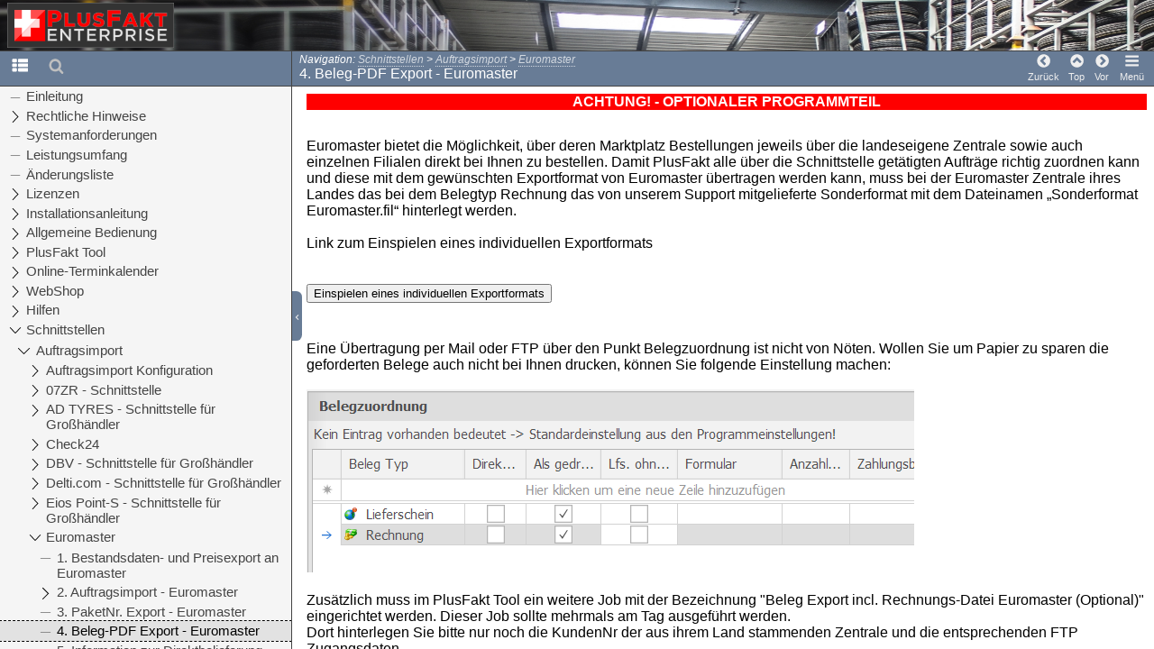

--- FILE ---
content_type: text/html; charset=utf-8
request_url: https://www.plusfakt.de/handbuch/hmcontent.html
body_size: 9921
content:
<!DOCTYPE html>
<html lang="de-de">
<head>
<!-- HMSKIN FILETYPE: TOC -->
<title>PlusFakt Enterprise - Online-Handbuch</title>
<meta http-equiv="Content-Type" content="text/html; charset=UTF-8" />
<meta http-equiv="X-UA-Compatible" content="IE=edge" />
<meta name="viewport" id="pageviewport" content="width=device-width, initial-scale=1, maximum-scale=1, minimum-scale=1, user-scalable=yes, minimal-ui" />
<meta name="msapplication-tap-highlight" content="no" />
<meta http-equiv="Pragma" content="no-cache" />
<meta http-equiv="Expires" content="-1" />
<meta http-equiv="cache-control" content="no-cache" />
<style type="text/css">
div#noscript {display: none;}
</style> 
<noscript>
<style type="text/css">
	div#noscript {
		display: block;
		position: absolute;
		top: 0; right: 0; bottom: 0; left: 0;
		border: 1rem solid grey;
		background-color: #eaeaea;
		}
	h2#noscriptwarning {
		text-align: center;
		position: relative;
		top: 35%;
		color: #333333;
	}
</style> 
</noscript>
<script type="text/javascript">
/*! Help+Manual WebHelp 3 Script functions
Copyright (c) 2015-2023 by Tim Green. All rights reserved. Contact: https://www.helpandmanual.com
*/
		var pageName = "tocPage";
		var hmDevice = {
		// Cookies
		hmSetCookie: function(cname, cvalue, exdays) {
			var expires = "";
			if (exdays) {
				var d = new Date();
				d.setTime(d.getTime() + (exdays*24*60*60*1000));
				expires = "expires="+d.toGMTString();
			}
			document.cookie = cname + "=" + cvalue + "; " + expires;
		},

		hmGetCookie: function(cname) {
			var name = cname + "=";
			var ca = document.cookie.split(';');
			for(var i=0; i<ca.length; i++) {
				var c = ca[i];
				while (c.charAt(0)==' ') c = c.substring(1);
				if (c.indexOf(name) != -1) return c.substring(name.length, c.length);
			}
			return "";
		},
		
		hmDeleteCookie: function(cname) {
			var name = cname + "=";
			document.cookie = name + "; expires=Thu, 01 Jan 1970 00:00:00 UTC";
		},
		
		compilehash: (function () {
		var outVal = 0, t="PlusFakt Enterprise - Online-HandbuchUser-defined Project ID";
		for (var x = 0; x < t.length; x++) {
			outVal = outVal + (t.charCodeAt(x)*(x+2));
		}
		return (outVal*697).toString(32) + "_";
		})(),
		mainPageInitialized: false,
		navBarWidth: 0,
		saveNavbarWidth: function(){
			var $nbar = $("p#tocnavbar");
			if ($nbar.is(":visible")) {
				this.navBarWidth = $nbar.width();
				var nBarWidth = this.navBarWidth + 5;
				xMessage.sendObject("parent",{action: "callfunction", fn: "hmWebHelp.resizePanes", fa: nBarWidth});
				} else {
					this.navBarWidth = null;
					}
			}
	
	};
	
		// Close TOC on topic open if phone or narrow page
		var closeTOC = function(topicleft) {
		if (hmDevice.phone || (!hmDevice.phone && topicleft)) {
			setTimeout(
				function() {
					xMessage.sendObject("parent",{action: "callfunction", fn: "hmWebHelp.pageDimensions.dragHandle"});
				},300) 
			}
		},
		checkTOC = function() { 
			if (true) {
			xMessage.sendObject("parent",{action: "getvalue", vn: "hmpage.topicleft", cbf: "closeTOC"});
			}
		};

	// Session Variables
	// Test that storage is both available and accessible (looking at you, Safari!)
	var storageOK = (function(){
		var gotStorage = typeof(Storage) === "object" && typeof(localStorage) === "object" && typeof(sessionStorage) === "object";
		if (gotStorage) {
			try {
				localStorage.setItem('testStorage',1);
				localStorage.removeItem('testStorage');
				gotStorage = true;
			}
			catch(e) {
			gotStorage = false;
			}
		}
		return gotStorage;
		})();
		
	sessionVariable = {
		localS: storageOK,
		
		setPV: function(sVar,sVal) {
			if (this.localS) {
				localStorage.setItem(hmDevice.compilehash + sVar,sVal);
			} else
				hmDevice.hmSetCookie(hmDevice.compilehash + sVar,sVal,365);	
		},
		setSV: function(sVar,sVal) {
			if (this.localS)
				sessionStorage.setItem(hmDevice.compilehash + sVar,sVal);
			else
				hmDevice.hmSetCookie(hmDevice.compilehash + sVar,sVal,false);
		},
		getPV: function(sVar) {
			if (this.localS) {
				if (typeof(localStorage.getItem(hmDevice.compilehash + sVar)) !== "undefined")
					return localStorage.getItem(hmDevice.compilehash + sVar);
				else return null;
			} else 
				return hmDevice.hmGetCookie(hmDevice.compilehash + sVar);
		},
		getSV: function(sVar) {
			if (this.localS) {
				if (typeof(sessionStorage.getItem(hmDevice.compilehash + sVar)) !== "undefined")
					return sessionStorage.getItem(hmDevice.compilehash + sVar);
				else return null;
			} else 
				return hmDevice.hmGetCookie(sVar);
		},
		deletePV: function(sVar) {
			if (this.localS)
				localStorage.removeItem(hmDevice.compilehash + sVar);
			else
				hmDevice.hmDeleteCookie(hmDevice.compilehash + sVar);
		},
		deleteSV: function(sVar) {
			if (this.localS)
				sessionStorage.removeItem(hmDevice.compilehash + sVar);
			else
				hmDevice.hmDeleteCookie(hmDevice.compilehash + sVar);
		}
	};
	/* UI Location */
	hmDevice.page = "hmcontent";
	hmDevice.baseFontSize = 100;
	hmDevice.fontChangeMax = 20;
	hmDevice.parentHome = true;
	hmDevice.defaultTopic = "index.html";
	
	/* Source Checks */
	hmDevice.agent = navigator.userAgent.toLowerCase();
	hmDevice.embedded = true;
	hmDevice.platform = navigator.platform.toLowerCase();
	hmDevice.ipad = /ipad/.test(hmDevice.platform);
	hmDevice.iphone = /iphone/.test(hmDevice.platform);
	hmDevice.winphone7 =  (/windows phone os [7]\.\d\d??; .*?trident\/[5]\.\d\d??; iemobile\/9/.test(hmDevice.agent));
	hmDevice.winphone = (/windows phone [89]\.\d\d??; .*?trident\/[67]\.\d\d??;.*?touch; /.test(hmDevice.agent));
	hmDevice.w8desktop = (/windows nt 6\.[2345]/m.test(hmDevice.agent));
	hmDevice.w8metro = (function(){var supported = true; 
				try {new ActiveXObject("htmlfile");} catch(e) {supported = false;} 
				return (!supported && hmDevice.w8desktop);})();
	hmDevice.touch = /touch/.test(hmDevice.agent);
	// Treat all Windows 8 devices as desktops unless in metro mode with touch
	hmDevice.tb = (/tablet/.test(hmDevice.agent) && (!/trident/.test(hmDevice.agent) || (hmDevice.w8metro && hmDevice.touch)));
	hmDevice.goodandroid = (/android.+?applewebkit\/(?:(?:537\.(?:3[6-9]|[4-9][0-9]))|(?:53[8-9]\.[0-9][0-9])|(?:54[0-9]\.[0-9][0-9]))|android.+?gecko\/[345][0-9]\.\d{1,2} firefox/.test(hmDevice.agent));
	hmDevice.deadandroid = (/android.+?applewebkit\/(?:53[0-6]\.\d{1,2})|firefox\/[0-2]\d\.\d{1,2}/.test(hmDevice.agent));
	hmDevice.android = (/android/.test(hmDevice.agent) && !hmDevice.deadandroid);
	hmDevice.mb = /mobi|mobile/.test(hmDevice.agent);
	
	/* Main Checks */
	hmDevice.phone = (hmDevice.mb && !hmDevice.ipad && !hmDevice.tb);
	hmDevice.tablet = (hmDevice.ipad || hmDevice.tb || (!hmDevice.phone && hmDevice.android));
	hmDevice.aspectRatio = (screen.height / screen.width > 1 ? screen.height / screen.width : screen.width / screen.height).toFixed(2);
	hmDevice.narrowTablet = (hmDevice.tablet && hmDevice.aspectRatio > 1.4);
	hmDevice.desktop = ((!hmDevice.tablet && !hmDevice.phone));
	hmDevice.device = hmDevice.phone ? "phone" : hmDevice.tablet ? "tablet" : hmDevice.desktop ? "desktop" : "default";
	hmDevice.fontSize = hmDevice.phone ? hmDevice.baseFontSize * 1.0 : hmDevice.tablet ? hmDevice.baseFontSize * 1.0 : hmDevice.desktop ? hmDevice.baseFontSize : hmDevice.baseFontSize;
	hmDevice.maxFontSize = hmDevice.fontSize + hmDevice.fontChangeMax;
	hmDevice.minFontSize = hmDevice.fontSize - hmDevice.fontChangeMax;
	
	/* Main Stylesheet */
	hmDevice.cssfile = document.createElement('link');
	hmDevice.cssfile.rel = 'stylesheet';
	hmDevice.cssfile.type = 'text/css';
	hmDevice.cssfile.href = hmDevice.phone ? "./css/hmwebhelp_toc_phone.css" : hmDevice.tablet ? "./css/hmwebhelp_toc_tablet.css" : hmDevice.desktop ? "./css/hmwebhelp_toc_desktop.css" : "./css/hmwebhelp_toc_default.css";
	document.getElementsByTagName('head')[0].appendChild(hmDevice.cssfile);
</script>
<script id="jqscript" type="text/javascript"></script>
</head>
<body id="pgBody">
<div id="noscript"><h2 id="noscriptwarning">JavaScript bitte einschalten für diese Dokumentation</h2></div>
<div id="page_wrapper">
<!-- HMSKIN BODY START -->
<div id="hmpagebody">
<h1 class="page_header desk_tablet" >PlusFakt Enterprise - Online-Handbuch</h1> 
<div id="hmtoctree"></div> 
</div>
<!-- HMSKIN BODY END -->
</div>
<script type="text/javascript">
/*! Help+Manual WebHelp 3 Script functions
Copyright (c) 2015-2023 by Tim Green. All rights reserved. Contact: https://www.helpandmanual.com
*/

// Reset font size with preset cookie value if available
(function(){
	var tempFontSize = sessionVariable.getPV("hmFontSize"),
		baseElement = document.getElementsByTagName("html")[0];
	if (tempFontSize !== null) {
	baseElement.style.fontSize=tempFontSize + "%";
	} else {
	baseElement.style.fontSize = hmDevice.baseFontSize + "%";
	}
	})();
if (parent.location == self.location) document.location = "index.html";
//** Browser capabilities object  **//
var hmBrowser = {}; 
	hmBrowser.addEventListener = !!window.addEventListener; //Unused
	hmBrowser.orientation = "onorientationchange" in window;
	// Touch browser *with* hardware support
	hmBrowser.touch = ('ontouchstart' in window && !window.opera) || (window.DocumentTouch && document instanceof DocumentTouch) || (window.pointerEvent && navigator.maxTouchPoints > 0) || (window.MSPointerEvent && navigator.msMaxTouchPoints > 0);		
	hmBrowser.transitions = (function(temp) {
	  var props = ['transitionProperty', 'WebkitTransition', 'MozTransition', 'OTransition', 'msTransition'];
	  for ( var i in props ) if (temp.style[ props[i] ] !== undefined) return true;
	  return false;
	})(document.createElement('rabbit'));
	hmBrowser.Flandscape = function() {if (hmBrowser.orientation) {return (Math.abs(window.orientation)==90);} else {return (window.innerHeight < window.innerWidth);}};
	hmBrowser.MobileFirefox = (/Android.+?Gecko.+?Firefox/i.test(navigator.userAgent));
	hmBrowser.touchstart = (function(){ return hmDevice.desktop ? 'mousedown.startevents' : (('ontouchstart' in window && !hmDevice.w8desktop && !window.opera && !hmDevice.winphone) || (window.DocumentTouch && document instanceof DocumentTouch && !hmDevice.w8desktop && !window.opera && !hmDevice.winphone)) ? 'touchstart.startevents' : (window.pointerEvent || window.navigator.pointerEnabled) ? 'pointerdown.startevents' : (window.MSPointerEvent || window.navigator.msPointerEnabled) ? 'MSPointerDown.startevents' : 'mousedown.startevents'})();
	hmBrowser.touchmove = (function(){return (('ontouchmove' in window && !hmDevice.w8desktop && !window.opera && !hmDevice.winphone) || (window.DocumentTouch && document instanceof DocumentTouch && !hmDevice.w8desktop && !window.opera && !hmDevice.winphone)) ? 'touchmove.moveevents' : (window.pointerEvent || window.navigator.pointerEnabled) ? 'pointermove.moveevents' : (window.MSPointerEvent || window.navigator.msPointerEnabled) ? 'MSPointerMove.moveevents' : 'mousemove.moveevents'})();
	hmBrowser.touchend = (function(){return hmDevice.desktop ? 'mouseup.endevents' : (('ontouchend' in window && !hmDevice.w8desktop && !window.opera && !hmDevice.winphone) || (window.DocumentTouch && document instanceof DocumentTouch && !hmDevice.w8desktop && !window.opera && !hmDevice.winphone)) ? 'touchend.endevents' : (window.pointerEvent || window.navigator.pointerEnabled) ? 'pointerup.endevents' : (window.MSPointerEvent || window.navigator.msPointerEnabled) ? 'MSPointerUp.endevents' : 'mouseup.endevents'})();
	hmBrowser.orientationevent = typeof window.orientation == "undefined" ? "resize" : "orientationchange";
	hmBrowser.server = /^https??:\/\//im.test(document.location);
	hmBrowser.parenthome = true;

// Handler for post-loading functions from files
function extFuncs(func, args) {		
			if (typeof funcs != "object") funcs = {};
			if (typeof funcs[func] == "function") {
				funcs[func](args);
			} else {
				 var newScript= "./js/" + func + ".js";
				$.getScript(newScript, function (data, textStatus) {
				if (textStatus === "success" && typeof funcs[func] == "function") {
					try {
					funcs[func](args);
					} catch(err) {
					console.log(err);
					}
				} else {
					alert("External function script " + func + ".js could not be  loaded");
					}
				});
			}
	} // extFuncs()

// TOC Constructor

function tocConstructor(toc) {
   
   // Public variables
   this.tocTree = toc;
   this.currentTopicItem = null;
   this.currentNTChapterItem = null;
   this.currentBranchTree = null;
   this.targetAnchor = null;
   this.tocLinkClicked = false;
   this.lastTopic = 0;
   this.defaultTopic = null;
   this.nonTocTopic = false;
   this.tocLoaded = false;
   this.topicSelected = false;
   
   /* TOC handling for desktop mode only -- phone and tablet are always no full build, autoclose and no expand all */
   this.buildall = false; // Build the entire TOC and keep branches
   this.autoclose = true; // Close main branches when another branch is opened
   this.expandall = false; // Expand all top level branches on start (automatically disables autoclose)
   if (this.expandall) {
	   this.autoclose = false;
	   this.buildall = true;
   }

   // Local variables
   var webLinkCounter = 0,
	   currentTopic = null,
	   currentBranch = null,
	   self = this;

	function getNodeType(thisItem) {
		var nodeType = thisItem.items.length > 0 ? "chapter" : "topic";
		if (thisItem.tp === "") nodeType += " node";
		if (thisItem.tp == "weblink") nodeType += " web";
		return nodeType;
	}

   function buildTocEntry(thisItem) {			
	
	var newItem = document.createElement("li"),
		newItemAlink = document.createElement("a"),
		newItemCaption = document.createTextNode(thisItem.cp),
		nodeType = getNodeType(thisItem);
	
		function webLink(item) {
			if (item.tr === "" || item.tr === "hmcontent") { 
				window.open(item.hf, "_blank");
				} else {
					window.open(item.hf, item.tr);
					}
			}
	
	newItem.className = "heading lv" + thisItem.lv + " " + nodeType;
	if (thisItem.tp === "weblink") {
		thisItem.i0 = ".\/images\/internet.svg";
		thisItem.i1 = ".\/images\/internet.svg";
		}
	newItemAlink.setAttribute("style","background-image:url('"+thisItem.i0+"')");
	newItemAlink.setAttribute("href",thisItem.hf);
	
	// Store icon images for chapters without text directly in the HTML
	if (thisItem.hf === "") {
		newItem.setAttribute("src0", thisItem.i0);
		newItem.setAttribute("src1", thisItem.i1);
	}
	newItem.setAttribute("hf", thisItem.hf);
	newItem.setAttribute("bs", thisItem.bs);
	if (thisItem.tr !== "") 
		newItem.setAttribute("tg", thisItem.tr);
	if (thisItem.tp == "topiclink") {
		$(newItem).on("click", function(event){
				event.preventDefault();
				event.stopPropagation();
			tocSource.doTopicLink(event,thisItem,this);
		});
	} else if (thisItem.tp === "" && thisItem.items.length > 0) {
			$(newItem).on("click", function(event){
				event.preventDefault();
				event.stopPropagation();
				// Find first real target 
				var firstRealTargetFound = false,
					firstRealTarget;

				function findFirstRealTarget(item) {
					
					var firstRealTargetParent = item;

						//firstRealTarget = item;

					function doTraverse(items) {

						for (var x = 0; x < items.length; x++) {
							if (firstRealTargetFound) break;
							firstRealTarget = items[x];
							if (firstRealTarget.tp == "topiclink") {
								firstRealTargetFound = true;
								break;
							}
							if (firstRealTarget.items.length > 0) {
								doTraverse(firstRealTarget.items);
							}
						}
					}

					doTraverse(firstRealTargetParent.items);

					}
					
					findFirstRealTarget(thisItem);
					
					if (!firstRealTargetFound)
						thisItem = firstRealTarget;
					else if (firstRealTarget !== "fail") {
						tocSource.doTopicLink(event,firstRealTarget,this);
						}
		});
	} else if (thisItem.tp === "weblink") {
		$(newItem).on("click", function(event){
				event.preventDefault();
				event.stopPropagation();
				webLink(thisItem);
		});
		
	}
	newItemAlink.appendChild(newItemCaption);
	newItem.appendChild(newItemAlink);	
	return newItem;
   }
   
function buildChapterNode(thisItem){
	var thisChapterNode = document.createElement("ul");
	thisChapterNode.setAttribute("style","display:none;");
	thisItem.ch = thisChapterNode;
	thisItem.st = "0";
	return thisChapterNode;
	}

this.buildTOC = function(thisItemSet, thisItemParent, fullBuild) {
	
	var currentNode, 
		currentEntry,
		doReplace = false;

	for (var x in thisItemSet) {
		currentEntry = thisItemSet[x];
		currentNode = buildTocEntry(currentEntry);
		currentEntry.rf = currentNode;
		thisItemParent.appendChild(currentNode);
		
		// This is only called if we are building the entire top-level tree
		if ((currentEntry.items.length > 0) && fullBuild) {
			var newChapterNode = buildChapterNode(currentEntry);
			currentNode.appendChild(newChapterNode);
			self.buildTOC(currentEntry.items, newChapterNode, fullBuild);
			if (hmDevice.desktop && this.expandall && currentEntry.lv == "1") {
				$(newChapterNode).show();
				}
		}

	}
};

function buildChapter(chapterNode) {
	
	if (!chapterNode.items || chapterNode.items.length < 1) return;
	
	var buildNode,
		currentParent = chapterNode.rf;
	if (currentParent.children.length > 1) return;
	buildNode = buildChapterNode(chapterNode);
	currentParent.appendChild(buildNode);
	currentParent = buildNode;
	
	for (var x in chapterNode.items) {
		buildNode = buildTocEntry(chapterNode.items[x]);
		chapterNode.items[x].rf = buildNode;
		currentParent.appendChild(buildNode);
	}
}

this.clearBranch = function(branch) {
	if (branch.items.length < 1 || typeof branch.cp === "undefined")
		return;
	if (this.autoclose && (!this.buildall || !hmDevice.desktop)) {
		branch.ch.setAttribute("style","");
		// Prevent memory leaks before cleaning
		function cleanUp(thisNode) {
			if (thisNode.items.length > 0) {
				for (var x in thisNode.items) {
					$(thisNode.items[x].rf).off("click");
					thisNode.items[x].rf = null;
					if (thisNode.items[x].items.length > 0)
						cleanUp(thisNode.items[x]);
				}
			}
			
		}
		// Remove attached bindings
		cleanUp(branch);		
		
		// Physically remove the nodes from the DOM
		while (branch.ch.firstChild) branch.ch.removeChild(branch.ch.firstChild);
		branch.rf.removeChild(branch.rf.lastChild);
		branch.ch = null;
		if (typeof branch.i0 !== "undefined") branch.rf.firstChild.setAttribute("style","background-image:url('"+branch.i0+"')");
	} else if (this.autoclose || !hmDevice.desktop) {
		//self.displayBranch(branch, true, false);
		$("li[hf='"+ branch.hf +"']").find("ul").first().slideUp(50);
	}
};

this.displayBranch = function(branch, animate, mode) {
	var branchContents = "",
		tCount = branch.length,
		speed = !animate ? 0 : 50,
		index = mode ? tCount-1 : 0,
		targetState = "1",
		scrolled = false;

function scrollToTarget(s){
		var $target = $("a.current"),
			pagePos = $("div#hmtoctree")[0].offsetTop + $target.parent("li")[0].offsetTop,
			scrollPos = $("div#hmpagebody").scrollTop(),
			wrapperHeight = $("div#hmpagebody").height(),
			targetHeight = Math.abs($target.parent("li").height());
		// Only auto-scroll if the TOC has not been clicked and item is not visible
		if (!self.tocLinkClicked) {
		 setTimeout(function(){
				if ($target.parent("li").attr("bs") == "0") {
					$("div#hmpagebody").scrollTo(0,0,0);
				} else if (pagePos < scrollPos) {
					$("div#hmpagebody").scrollTo($target,0,{axis: 'y', offset:{top:-20}});
				} else if (pagePos > (scrollPos + wrapperHeight - 20)) {
					$("div#hmpagebody").scrollTo($target,0,{axis: 'y', offset:{top:-(wrapperHeight-(10 + targetHeight))}});
				}
			},s + 50);
	} else {
		self.tocLinkClicked = false;
		}
	} // scrollToTarget
	
	function doIterate(){
		var toggleSpeed = speed,
			timeoutSpeed = (speed >  0) ? speed + 20 : 0;
		if (!mode) { // Close open branch
			if (branch[index].ch) {
				$(branch[index].ch).slideUp(speed);
				branch[index].st = "0";
				branch[index].rf.firstChild.setAttribute("style","background-image:url('"+branch[index].i0+"')");
			}
			index++;
			if (index === tCount-1) {
				scrollToTarget(timeoutSpeed);
			}
			if (index < tCount-1) {
				setTimeout(function(){doIterate();},timeoutSpeed);
				}
		} else  { // Open closed branch
			if (branch[index].ch) {
				$(branch[index].ch).slideDown(speed);
				branch[index].st = "1";
				branch[index].rf.firstChild.setAttribute("style","background-image:url('"+branch[index].i1+"')");
			}
			index--;
			if (index === 0) {
				scrollToTarget(timeoutSpeed);
			}
			if (index > -1) {
				//setTimeout(function(){doIterate();},timeoutSpeed);
				doIterate();
				}
		}
		if (branch.length === 1) {
			scrollToTarget(timeoutSpeed);
			}
	} // doIterate
	
	doIterate();
};

function selectTopic(topicItem,currentTree,bsSearch) {
	$(document.activeElement).blur();
	var targetItem = topicItem.rf,
		treeRoot = currentTree[currentTree.length-1];
	if (currentTopic !== null) {
		// Remove "current" class from i and span tags
		currentTopic.className = currentTopic.className.substr(8);
		currentTopic.firstChild.className = "";
		self.topicSelected = false;
	}
	if (targetItem) {
		// New current topic
		targetItem.className = "current " + targetItem.className;
		targetItem.firstChild.className = "current";
		currentTopic = targetItem;
		self.currentTopicItem = topicItem;
		xMessage.sendObject("parent",{action: "setvalue", vn: "hmWebHelp.currentBS", vv: "*" + topicItem.bs});
		self.currentBranchTree = currentTree;
		if (topicItem.items.length > 0) 
			buildChapter(topicItem);
		self.topicSelected = true;
	}
	else {
		self.topicSelected = false;
	}
	
	// First init or changing branch
	if (!currentBranch || currentBranch !== treeRoot) {
		if (currentBranch)
			self.clearBranch(currentBranch);
		currentBranch = treeRoot;
	}
	
	// Display the tree down to the topic
	self.displayBranch(currentTree, true, true);
	
} 

this.buildBranch = function(tree, thisTarget) {
	// Populate the opened chapters in the tree
		for (var x = tree.length; x--;) {
			buildChapter(tree[x]);
		}

	// Highlight the target item
	selectTopic(tree[0], tree);	

   }; // BuildBranch
   
this.findElement = function(targetRef) {
	
	// Filter out search and index reference terms
	if (typeof(targetRef) == "string" && targetRef.indexOf("\?") > -1) {
		targetRef = targetRef.substr(0,targetRef.indexOf("\?"));
	}
	
	// Must set the last topic and default items before executing if they haven't been set yet
	if (self.lastTopic === 0) { 
		self.setLastTopic();
		}
	
	if (!isNaN(targetRef))
		targetRef = parseInt(targetRef,10);
	var foundHrefNode = null,
		foundTopic = false,
		foundNodes = 0,
		branchTree = [],
		prevItem = null,
		thisItem = null,
		prevParent = null,
		parentChain = [],
		parentItem = hmDevice.parentHome ? null : self.defaultTopic,
		parentitem = null,
		nextItem = null,
		anchorNode = null,
		resultNodes = [],
		breadCrumbs = [],
		findBS = typeof targetRef == "number",
		findByAnchor = /\#/.test(targetRef),
		skipEmpty = false;
		
	function findNext(idxkey) {
		var idx = idxkey,
			foundNode = null,
			checkNode = null,
			checkTemp = null;
		
		function doTraverse(tree){
			for (var x = 0; x < tree.length; x++) {
				
				// Break out
				if (foundNode) {
					foundTopic = true;
					break;
				}
				checkNode = tree[x];
				
			if (checkNode !== null && checkNode.bs == idx) {
			if (checkNode.hf !== "" && checkNode.tp !== "weblink") {
					foundNode = checkNode;
					break;
						} else {
					if (idx+1 <= self.lastTopic) {
						idx = idx+1;
						doTraverse(self.tocTree);
						break;
					} else {
								foundNode = "last";
								break;
								}
						}
				}
			// Could it be in this chapter?
			if (checkNode.bs < idx && checkNode.items.length > 0) {
				checkTemp = checkNode;
				}
			// Gone too far or last possible chapter? 
			if (checkNode.bs > idx || (checkNode.bs < idx && x == tree.length-1)) {
				doTraverse(checkTemp.items);
			}	
			
			}
		}
		
		doTraverse(self.tocTree);
			return foundNode;
	}
	
	function findAnchor(anchorRef) {
		var foundNode = false,
			checkNode = null,
			thisHref = anchorRef.substr(0,anchorRef.indexOf("#")),
			thisAnchor = anchorRef.substr(anchorRef.indexOf("#"));
		
		function doTraverse(tree){
			for (var x = 0; x < tree.length; x++) {
				// Break out
				if (foundNode) {
					foundTopic = true;
					break;
				}
				checkNode = tree[x];
				if (checkNode.ac === thisAnchor && checkNode.hf === thisHref) {
					foundNode = checkNode;
					break;
				}
			// Go down...
			if (checkNode.items.length > 0) {
				doTraverse(checkNode.items);
				}
			}
		}
		doTraverse(self.tocTree);
			return foundNode;
	}
	
	function bakeBread() {

		var loaf = {action: "breadcrumbs", breadmode: (breadCrumbs.length > 0 ? "full" : "top")},
			stop = "";
		
		if (breadCrumbs.length > 0)
		for (var x in breadCrumbs) {
			loaf[x] = breadCrumbs[x].bs + stop + breadCrumbs[x].hf + stop + breadCrumbs[x].cp;
		}
		return loaf;
	}

	function pushParentChain(obj) {
		let found = false;
		if (parentChain.length > 0) {
			parentChain.forEach(function(item,index){
				if (item.bs == obj.bs)
					found = true;
			});
		}
		if (!found) parentChain.unshift(obj);
	}
	
	function findNode(node, thisRef) {
		
		/** Parent Folder Home Item and Breadcrumbs **/

			// Restart on level 1 item
			if (node.lv == 1) {

				parentitem = prevParent = null;
				parentChain = [];
				breadCrumbs = [];
				if (node.items.length > 0) {
					parentitem = prevParent = node;
					pushParentChain(parentitem);
					// breadCrumbs.push(parentitem);
					}
			} else if (node.lv > 1) {
				if (prevParent.lv == node.lv-1) {
					pushParentChain(prevParent);
					parentitem = prevParent;
					if (breadCrumbs.length === 0 || breadCrumbs[breadCrumbs.length-1].bs !== parentitem.bs) {
						breadCrumbs.push(parentitem);
						}
					}

				if (parentitem.lv >= node.lv) {
					for (x=0;x<parentChain.length;x++) {
						if (parentChain[x].lv == node.lv -1) {
							parentitem = parentChain[x];
							break;
						}
					}
				}

				if (node.items.length > 0)
					prevParent = node;
			}
		if (hmDevice.parentHome)
			parentItem = parentitem;
		
		if (!skipEmpty && (thisItem === null || thisItem.hf !== "")) {
			prevItem = thisItem;
			}
		
		if (node.hf !== "" && node.tp !== "weblink") {
		thisItem = node; 
			skipEmpty = false;
			} else {
				if (node.bs == thisRef)
					thisRef++;
				skipEmpty = true;
			}

		
	   if ((node.hf==thisRef && !findBS) || (node.bs==thisRef && findBS)) {
		 if (node.rf !== null) {
				foundHrefNode = node;
			} else {
				foundHrefNode = null;
			}
		 resultNodes.push(node);
	   }
	   else {
		for (var k in node.items) {
			resultNodes = findNode(node.items[k], thisRef);
			if (resultNodes.length>0) { 
				resultNodes.push(node);
				break; 
			}
		 } 
	   }
	   foundNodes += resultNodes.length;
	   return resultNodes;
	}
	
	// Clean up the breadcrumbs 
	function trimBread(lv) {
	   var bcT = [], bcTemp = [];
	   for (var q = breadCrumbs.length-1; q > -1; q--) {
		   if ($.inArray(breadCrumbs[q].lv,bcT) === -1 && ((bcT.length === 0 && breadCrumbs[q].lv == lv-1) || breadCrumbs[q].lv == (bcT[bcT.length-1]-1))) {
			   bcTemp.unshift(breadCrumbs[q]);
			   bcT.push(breadCrumbs[q].lv);
		   }
	   }
	   breadCrumbs = bcTemp;
	   }
	
	function locateNodeChain() {
	for (var i in self.tocTree ) {
			branchTree = findNode(self.tocTree[i], targetRef);
		 if (branchTree.length>0) {
			if (!foundHrefNode) {
				self.buildBranch(branchTree, targetRef);
			} else  {
				selectTopic(foundHrefNode,branchTree);
				}
			// Must skip our last topic check on the first item 
			if (self.lastTopic === 0) { 
				tocSource.setLastTopic();
				}
			nextItem = (thisItem.bs === 0 || thisItem.bs < self.lastTopic) ? findNext(thisItem.bs+1) : false;
				var prevBS, prevHF, prevAC, homeBS, homeHF, homeAC, nextBS, nextHF, nextAC;
				if (!prevItem) {
					prevBS = prevHF = prevAC = "none";
				} else {
					prevBS = prevItem.bs;
					prevHF = prevItem.hf;
					prevAC = prevItem.ac;
		}
				if (!nextItem) {
					nextBS = nextHF = nextAC = "none";
				} else {
					nextBS = nextItem.bs;
					nextHF = nextItem.hf;
					nextAC = nextItem.ac;
				}
				
				if (!parentItem) {
					homeBS = homeHF = homeAC = "none";
				} else {
					if (parentItem.bs == thisItem.bs) {
						homeBS = homeHF = homeAC = "none";
					} else if (typeof parentItem.bs == "number" && parentItem.hf === "") {
						homeBS = parentItem.bs;
						homeHF = "none";
						homeAC = "";
					} else {
						homeBS = parentItem.bs;
						homeHF = parentItem.hf;
						homeAC = parentItem.ac;
			}
				}
				// Home is default topic:
				if (!hmBrowser.parenthome) {
					homeHF = "index.html";
					}
				if (!hmDevice.phone) {
				xMessage.sendObject("parent",{action: "setnavlinks", pbs: prevBS, phf: prevHF, pac: prevAC, hbs: homeBS, hhf: homeHF, hac: homeAC, nbs: nextBS, nhf: nextHF, nac: nextAC});
				} else {
				xMessage.sendObject("parent",{action: "setmobnavlinks", pbs: prevBS, phf: prevHF, pac: prevAC, hbs: homeBS, hhf: homeHF, hac: homeAC, nbs: nextBS, nhf: nextHF, nac: nextAC});
				}
				if (hmDevice.desktop) {
					trimBread(foundHrefNode ? foundHrefNode.lv : tocSource.currentTopicItem.lv);
					xMessage.sendObject(parent,bakeBread());
					}
			break; 
			}
		}
	}
	
	if (findByAnchor) {
			anchorNode = findAnchor(targetRef);
			if (anchorNode && anchorNode.bs !== ""){
				// If there is an anchor node in the TOC it's an anchor topic. Select and stop.
				self.findElement(anchorNode.bs);
				return;
				} else {
				// Otherwise it's an anchor in the topic, so parse out the topic href and continue.
				findByAnchor = false;
				targetRef = targetRef.substr(0,targetRef.indexOf("\#"));
				locateNodeChain();
				}
			
		} else {
		
		locateNodeChain();
		}
		
	// Necessary for loading topics without TOC entries correctly
		var foundTopic = foundHrefNode !== null;
	// Non-TOC topic located after the TOC has loaded
	if (foundNodes == 0 && self.tocLoaded) {
			self.nonTocTopic = true;
			if (hmDevice.desktop)
				xMessage.sendObject(parent,{action: "breadcrumbs", breadmode: "notoc"});
	// Non-TOC topic located before the TOC has loaded	
		} else if (foundNodes == 0 && !self.tocLoaded) {			
			self.findElement("index.html");
			if (hmDevice.desktop)
				xMessage.sendObject(parent,{action: "breadcrumbs", breadmode: "notoc"});
			self.nonTocTopic = true;
			self.tocLoaded = true;
		}
	// Normal topic has loaded, everything is OK
		else if (foundTopic) {
			self.nonTocTopic = false;
			self.tocLoaded = true;
		}
	}; // this.findElement

this.buildBS = function() {
	if (typeof self.tocTree[0].bs != "undefined")
		return;
	var bsCounter = -1;
	function doBuild(tree) {
		for (var x in tree) {
			bsCounter++;
			tree[x].bs = bsCounter;
			if (tree[x].items.length > 0) {
				doBuild(tree[x].items);
			}
		}
	}
	doBuild(self.tocTree);
	};

	
this.doTopicLink = function(event, thisItem, obj) {
	event.preventDefault(); event.stopPropagation();
	var anchorX = hmBrowser.server ? "\?anchor=" : "\!anchor=",
		thisHref = thisItem.hf,
		thisBS = thisItem.bs,
		testHref = obj.getAttribute("hf") === "",
		notCurrent = obj.getAttribute("class").substr(0,7) !== "current",
		currentHref = self.currentTopicItem.hf + (self.currentTopicItem.ac === "" ? "" : anchorX + self.currentTopicItem.ac.substr(1));
		if (thisItem.ac !== "") thisHref += (anchorX + thisItem.ac.substr(1));
	
	if (!self.currentTopicItem || (self.currentTopicItem.hf !== thisHref) || (self.currentTopicItem.ac !== thisItem.ac) || self.nonTocTopic) {
		self.tocLinkClicked = true;
		self.clickedBS = thisBS;
		self.findElement(thisBS);
		let doCheckTOC = "";
		if (thisItem.items.length > 0) {
			doCheckTOC = $("li[hf='"+thisItem.items[0].hf+"']").parent().attr("style");
			doCheckTOC = /block/i.test(doCheckTOC) || doCheckTOC == "" ? true : false;
		} else {
			doCheckTOC = true;
			}
		xMessage.sendObject("parent",{action: "loadtopicnonav", href: thisHref, ac: thisItem.ac, bs: thisBS});
		if (doCheckTOC) checkTOC();
	} else if (self.currentTopicItem.hf === thisHref && notCurrent && !testHref) {
		self.tocLinkClicked = true;
		self.clickedBS = thisBS;
		self.findElement(thisBS);
	} else if (!testHref) {
		// Chapter click -- open/close chapter with own content
		if (self.currentTopicItem.ch && self.currentTopicItem.st === "1") {
			$(self.currentTopicItem.ch).slideUp("fast");
			self.currentTopicItem.rf.firstChild.setAttribute("style","background-image:url('"+self.currentTopicItem.i0+"')");
			self.currentTopicItem.st = "0";
		} else if (self.currentTopicItem.ch && self.currentTopicItem.st === "0") {
			$(self.currentTopicItem.ch).slideDown("fast");
			self.currentTopicItem.rf.firstChild.setAttribute("style","background-image:url('"+self.currentTopicItem.i1+"')");
			self.currentTopicItem.st = "1";
		}
	} else {
		// Chapter click -- open/close chapter without own content
		var $chp = $(obj).children("ul");
		if ($chp.length > 1) $chp = $chp[0];
		if ($chp.is(":visible")) {
			$chp.slideUp("fast");
			obj.firstChild.setAttribute("style","background-image:url('"+obj.getAttribute("src0")+"')");
		}
		else  {
			$chp.slideDown("fast");
			obj.firstChild.setAttribute("style","background-image:url('"+obj.getAttribute("src1")+"')");
		}
	}
	
	
	}; // doTopicLink

this.setLastTopic = function() {
	
	var currentItem,
		lastTopic = 0,
		defaultItem = null;
	function doTraverse(tree) {
		
		// Look for default topic
		if (!defaultItem)
		for (var x = 0; x < tree.length; x++) {
			if (tree[x].hf == hmDevice.defaultTopic) {
				defaultItem = tree[x];
				self.defaultTopic = defaultItem;
				break;
				}
		}
		
		currentItem = tree[tree.length-1];
		if (currentItem.items.length > 0) {
			doTraverse(currentItem.items);
		} else {
			lastTopic = currentItem.bs;
		}
	}
	doTraverse(self.tocTree);
	self.lastTopic = lastTopic;
	xMessage.sendObject("parent",{action: "setvalue", vn: "hmWebHelp.lastBS", vv: lastTopic.toString()});
	};
	self.buildBS();
} // TOC Constructor

function hmLoadTOC(hmTOC) {
	var tocParams,
	tocWrapper = document.getElementById("hmtoctree"),
	tocObject = document.createElement("ul");
	
	tocObject.id = "toc";
	tocWrapper.appendChild(tocObject);
	tocObject = document.getElementById("toc");
	
	tocParams = hmTOC.items;
	tocSource = new tocConstructor(tocParams);
	
	tocSource.buildTOC(tocParams, tocObject, (tocSource.buildall && hmDevice.desktop));
    
} 

var initScripts = function() {

	var scripts = ["./js/helpman_settings.js", "./js/jquery.scrollTomin.js", "./js/hmcontent.js", "./js/xmessage.js"], 
		currentScript = 0,
		loadScripts = function(x) {
	$.ajaxPrefilter( "json script", function( options ) {options.crossDomain = true;});
	// Load all necessary scripts
		$.getScript( scripts[x], function( data, textStatus, jqxhr ) {
		  if (currentScript < scripts.length-1) {
		  currentScript++;
		  loadScripts(currentScript);
		  } else {
			// Functions to perform after all scripts have loaded
			
			// Initialize the xMessage framework for frame communication
			xMessage = new xMsg("TOC");
			
			hmTocLoaded = true;
			xMessage.sendObject("parent",{action: "setvalue", vn: "hmTocLoaded", vv: "*true"});	
			if (self.lastTopic === 0) { 
				setTimeout(function(){tocSource.setLastTopic();},300);
				}
			loaded=0;

			$(window).on("click", function(){document.getSelection().removeAllRanges();});
			}

		}); // getScript
	}; // loadScripts()
	
	// Load jQuery first so that everything else can continue
	var jScript = document.getElementById("jqscript");
	jScript.src = "./js/jquery.js";

	// Load the other scripts once jQuery responds positively
	var loadCheck = setInterval(function() {
		if (window.jQuery) {
			clearInterval(loadCheck);
			loadScripts(0);
			}
		},100);
};

if (window.addEventListener)
window.addEventListener("load", initScripts, false);
else if (window.attachEvent)
window.attachEvent("onload", initScripts);
else window.onload = initScripts;	

</script> 
</body>
</html>

--- FILE ---
content_type: text/css
request_url: https://www.plusfakt.de/handbuch/css/hmprojectstyles.css
body_size: 1129
content:
/* Text Styles */
hr { color: #000000 }
body, table, tr, th /* Normal */
{
 font-size: 100%;
 font-family: Arial,Helvetica,sans-serif;
 font-style: normal;
 font-weight: normal;
 color: #000000;
 text-decoration: none;
}
table, tr, th
{
 font-size: 100%;
}
span.f_CodeExample /* Code Example */
{
 font-size: 0.80rem;
 font-family: 'Courier New',Courier,monospace;
}
span.f_Comment /* Comment */
{
}
span.f_Heading1 /* Heading1 */
{
 font-size: 1.60rem;
 font-weight: bold;
}
span.f_Hinweisbox /* Hinweisbox */
{
 font-weight: bold;
}
span.f_ImageCaption /* Image Caption */
{
 font-size: 0.80rem;
 font-weight: bold;
}
span.f_MeinAbsatz /* Mein Absatz */
{
}
span.f_NormalBlocksatz /* Normal Blocksatz */
{
}
span.f_Notes /* Notes */
{
}
span.f_PFToggle /* PF Toggle */
{
 font-size: 1.30rem;
 color: #3b618e;
}
span.f_PlusFaktStile /* PlusFakt Stile */
{
}
span.f_Themenueberschrift1 /* Themenüberschrift1 */
{
 font-size: 1.60rem;
 font-weight: bold;
 color: #3b618e;
}
span.f_Themenueberschrift2 /* Themenüberschrift2 */
{
 font-size: 1.20rem;
 font-weight: bold;
 color: #3b618e;
}
span.f_Themenueberschrift3 /* Themenüberschrift3 */
{
 font-weight: bold;
 color: #3b618e;
}
span.f_Vorankuendigung /* Vorankündigung */
{
 font-size: 1.40rem;
 font-weight: bold;
 color: #ff0000;
}
span.f_WichtigeInformation /* Wichtige Information */
{
}
/* Paragraph styles */
p, p.p_Normal, div.p_Normal, li.p_Normal /* Normal */
{
 text-align: left;
 text-indent: 0;
 padding: 0 0 0 0;
 margin: 0 0 0 0;
}
.p_CodeExample /* Code Example */
{
 font-size: 0.80rem;
 line-height: 1.0;
 white-space: nowrap;
 page-break-inside: avoid;
}
.p_Comment /* Comment */
{
 font-size: 1.00rem;
}
.p_Heading1 /* Heading1 */
{
 font-size: 100%;
 font-weight: normal;
 text-align: left;
 text-indent: 0;
 padding: 0 0 0 0;
 margin: 0 0 0 0;
}
.p_Hinweisbox /* Hinweisbox */
{
 font-size: 1.00rem;
 text-align: center;
 border-color: #3b618e;
 border-style: solid;
 border-width: thin;
 background: #ffffaa;
 padding: 0.1875rem 0.1875rem 0.1875rem 0.1875rem;
 margin: 0.5625rem 4.5625rem 0.5625rem 4.5625rem;
}
.p_ImageCaption /* Image Caption */
{
 font-size: 0.80rem;
}
.p_MeinAbsatz /* Mein Absatz */
{
 font-size: 1.00rem;
 text-indent: -1.1250rem;
 border-color: #000000;
 border-style: solid;
 border-width: thin;
 background: #ccffff;
 padding: 0.1875rem 0.1875rem 0.1875rem 0.1875rem;
 margin: 0 0.7500rem 0 2.1875rem;
}
.p_NormalBlocksatz /* Normal Blocksatz */
{
 font-size: 1.00rem;
 text-align: justify;
}
.p_Notes /* Notes */
{
 font-size: 1.00rem;
}
.p_PFToggle /* PF Toggle */
{
 font-size: 1.30rem;
 text-indent: -1.0625rem;
 border-color: #000000;
 border-style: solid;
 border-width: thin;
 background: #e3e3e3;
 padding: 0.1875rem 0.1875rem 0.1875rem 0.1875rem;
 margin: 1.0000rem 0.6875rem 0.6875rem 2.0625rem;
}
.p_Themenueberschrift1 /* Themenüberschrift1 */
{
 font-size: 1.60rem;
 line-height: 1.80;
}
.p_Themenueberschrift2 /* Themenüberschrift2 */
{
 font-size: 1.20rem;
 line-height: 1.80;
}
.p_Themenueberschrift3 /* Themenüberschrift3 */
{
 font-size: 1.00rem;
}
.p_Vorankuendigung /* Vorankündigung */
{
 font-size: 1.40rem;
 text-align: center;
 border-color: #3b618e;
 border-style: solid;
 border-width: thin;
 background: #ffffff;
 padding: 0.1875rem 0.1875rem 0.1875rem 0.1875rem;
 margin: 0.5625rem 4.5625rem 0.5625rem 4.5625rem;
}
.p_WichtigeInformation /* Wichtige Information */
{
 font-size: 1.00rem;
 border-color: #3b618e;
 border-style: solid;
 border-width: thin;
 background: #ccffff;
 padding: 0.1875rem 0.1875rem 0.1875rem 0.1875rem;
 margin: 0 0 0 0;
}
/* Table styles */
table.PlusFaktTabelle {
 width: 90%;
 background-color: #C0C0C0;
 border: none;
 border-spacing: 0;
 border-collapse: collapse;
}
table.PlusFaktTabelle tr.PlusFaktTabelle {
 text-align: left;
}
table.PlusFaktTabelle th.PlusFaktTabelle, table.PlusFaktTabelle td.PlusFaktTabelle {
 vertical-align: top;
 padding: 0.1250rem;
 border: solid 0.1250rem #FFFFFF;
}
table.PlusFaktTabelle th.PlusFaktTabelle {
 background-color:#0080ff;
}
div.hmrotate90  { display:inline-block; -webkit-writing-mode: vertical-rl; -ms-writing-mode: tb-rl; writing-mode: vertical-rl; }
div.hmrotate270 { display:inline-block; -webkit-writing-mode: vertical-rl; -ms-writing-mode: tb-rl; writing-mode: vertical-rl; transform: rotate(180deg); }

a.imagetogglelink {
  position: relative;
  display: inline-block;
}
svg.image-toggle-magnifier { /* Magnifier icon for image toggles */
  position: absolute;
  top: 0;
  left: 0;
  right: 0;
  bottom: 0;
  margin: auto;
  width: 40pt;
  height: 40pt;
  max-width: 80%;
  max-height: 80%;
  fill: #FFFFFF;
  stroke: #808080;
  stroke-width: 0.5pt;
  opacity: 0.3;
  transition: opacity 0.3s;
}
img.image-toggle:hover + svg.image-toggle-magnifier, svg.image-toggle-magnifier:hover {
  opacity: 1;
}



#hmlightbox /* image lightbox */
{
  border: none;
  padding: 8px;
  background: #FFF;
  font-size: 110%;
  font-weight: bold;
  color: #777;
  box-shadow: 5px 5px 5px #888;
}

a.dropdown-toggle /* dropdown toggle caption */
{
  cursor: pointer;
}
a.inline-toggle /* inline toggle caption */
{
  cursor: pointer;
}
img.dropdown-toggle-icon /* toggle icon */
{
  cursor: pointer;
}
/* CSS for responsive image maps */

.hmImageMap a.hmHotspotRect { display:block; position:absolute; border: 1px solid transparent; background:#000; opacity:0.01 }
.hmImageMap a.hmHotspotEllipse { display:block; position:absolute; border-radius:50%; border: 1px solid transparent; background:#000; opacity:0.01 }
.hmImageMap:hover a.hmHotspotRect {opacity:0.3 }
.hmImageMap:hover a.hmHotspotEllipse { opacity:0.3 }
a.hmHotspotRect:hover { border:1px solid #000; background:#FFF; opacity:0.3 }
a.hmHotspotEllipse:hover { border:1px solid #000; background:#FFF; opacity:0.3 }


--- FILE ---
content_type: text/css
request_url: https://www.plusfakt.de/handbuch/css/hmwebhelp_toc_desktop.css
body_size: 936
content:
/* Reset Styles for Consistency */
html, body, div, span, applet, object, iframe, h1, h2, h3, h4, h5, h6, p, blockquote, pre, a, abbr, acronym, address, big, cite, code, del, dfn, em, img, ins, kbd, q, s, samp, small, strike, strong, sub, sup, tt, var, b, u, i, center, dl, dt, dd, ol, ul, li, fieldset, form, label, legend, table, caption, tbody, tfoot, thead, tr, th, td, article, aside, canvas, details, embed, figure, figcaption, footer, header, hgroup, menu, nav, output, ruby, section, summary, time, mark, audio, video {
	margin: 0;
	padding: 0;
	border: 0;
	vertical-align: baseline;
}
/* HTML5 display-role reset for older browsers */
article, aside, details, figcaption, figure, 
footer, header, hgroup, menu, nav, section {
	display: block;
}

/* Pretty scrollbars for Webkit browsers */
 /* width */
::-webkit-scrollbar {
  width: 10px;
}
::-webkit-scrollbar:horizontal {
  height: 10px;
}

/* Track */
::-webkit-scrollbar-track {
  background: #f5f5f5;
}

/* Handle */
::-webkit-scrollbar-thumb {
  background: #a1a1a1;
  border-radius: 5px;
}

/* Handle on hover */
::-webkit-scrollbar-thumb:hover {
  background: #858585;
}

body { 
	font-size: 100%;
	font-family: 'Trebuchet MS', Helvetica, Arial, sans-serif;
	color: #444444;
	background-color: #f5f5f5;
	overflow: hidden;
	}
div#hmpageheader {
	position: absolute;
	top: 0.313rem; left: 0.313rem; right: 0.313rem;
	background-color: transparent;
	}
div#hmpagebody {
	position: absolute;
	top: 0; right: 0; bottom: 0; left: 0;
	background-color: #f5f5f5;
	overflow-x: hidden;
	overflow-y: scroll;
	/* Pretty scrollbar for Firefox */
	scrollbar-color: #a1a1a1 #f5f5f5;
	scrollbar-width: thin;
	padding: 0;
	margin: 0;
	}

p#tocnavbar { display: table-cell;}

/* General */
.tablet {
	display: none !important;
}
.phone {
	display: none !important;
	}
.noscript { 
	display: none !important;
	}
.scripted {
	
	}
.desktop {

	}
.desk_tablet {

}

.navbar { font-size: 120%; }

h1.page_header {
	font-family: 'Trebuchet MS', Helvetica, Arial, sans-serif;
	color: #444444;
	padding: 10px 2px 5px 5px;
	margin: 0 5px 8px 5px;
	border-bottom: 1px solid #555555;
	font-size: 0.950rem;
	font-weight: 100;
	overflow: hidden;
	text-align: center;
	text-overflow: ellipsis;
}

/* TOC LIST CSS */
div#hmtoctree {
	position: relative;
	left: 0; right: 0; bottom: 0;
	font-size: 0.950rem;
}
ul#toc, ul#toc ul { 
	padding: 0; margin: 0;
	list-style-type: none;
	border: thin solid transparent;
	border-width: thin 0;
	}
ul#toc li { 
	cursor: pointer;
	padding: 0;
	background-repeat: no-repeat;
	}

ul#toc li a:link, ul#toc li a:visited {
	color: #444444;
	}
ul#toc li a:hover, ul#toc li a.current {
	background-color: #e2e2e2;
	color: #000000;
	}
ul#toc li a.current {
	outline: thin dashed #000000;
	}
ul#toc li a.current:hover {
	outline: thin solid #000000;
	}

ul#toc li > a {
	display: block;
	padding: 0.143rem 0.143rem 0.143rem 1.786rem;
	background-repeat: no-repeat;
	background-position: 0.6rem 0.3rem;
	background-size: 0.9rem;
	background-color: transparent;
	text-decoration: none;
	}
ul#toc li.lv2 a {
	background-position: 1.2rem 0.3rem;
	padding-left: 2.50rem;
	}

ul#toc li.lv3 a {
	background-position: 2rem 0.3rem;
	padding-left: 3.214rem;
	}
ul#toc li.lv4 a {
	background-position: 2.70rem 0.3rem;
	padding-left: 3.929rem;
	}
ul#toc li.lv5 a {
	background-position: 3.4rem 0.3rem;
	padding-left: 4.643rem;
	}
ul#toc li.lv6 a {
	background-position: 4.2rem 0.3rem;
	padding-left: 5.357rem;
	}
ul#toc li.lv7 a {
	background-position: 4.9rem 0.3rem;
	padding-left: 6.071rem;
	}

ul#toc li.current {
	z-index: 10000;
	}

ul#toc ul { 
	
	}
	
/* TOC LIST CSS */


--- FILE ---
content_type: text/javascript
request_url: https://www.plusfakt.de/handbuch/js/hmcontent.js?_=1768998110561
body_size: 14356
content:
hmLoadTOC({items:[
{tp:"topiclink",bs:0,lv:1,cp:"Einleitung",hf:"index.html",ac:"",tr:"",i0:".\/images\/toc_topic.svg",i1:".\/images\/",md:"",mi:"",rf:null,items:[]},{tp:"topiclink",bs:1,lv:1,cp:"Rechtliche Hinweise",hf:"pfe_rechtliche-hinweise.html",ac:"",tr:"",i0:".\/images\/toc_chapter_closed.svg",i1:".\/images\/toc_chapter_open.svg",md:"",mi:"",rf:null,items:[{tp:"topiclink",bs:2,lv:2,cp:"Datensicherung",hf:"pfe_datensicherung---rechtliche-an.html",ac:"",tr:"",i0:".\/images\/toc_topic.svg",i1:".\/images\/",md:"",mi:"",rf:null,items:[]},{tp:"topiclink",bs:3,lv:2,cp:"E-Rechnung in PlusFakt Enterprise",hf:"pfe_e-rechnung-in-plusfakt-enterpr.html",ac:"",tr:"",i0:".\/images\/toc_topic.svg",i1:".\/images\/",md:"",mi:"",rf:null,items:[]}]},{tp:"topiclink",bs:4,lv:1,cp:"Systemanforderungen",hf:"pfe_systemanforderungen.html",ac:"",tr:"",i0:".\/images\/toc_topic.svg",i1:".\/images\/",md:"",mi:"",rf:null,items:[]},{tp:"topiclink",bs:5,lv:1,cp:"Leistungsumfang",hf:"pfe_leistungsumfang.html",ac:"",tr:"",i0:".\/images\/toc_topic.svg",i1:".\/images\/",md:"",mi:"",rf:null,items:[]},{tp:"topiclink",bs:6,lv:1,cp:"Änderungsliste",hf:"pfe_aenderungsliste.html",ac:"",tr:"",i0:".\/images\/toc_topic.svg",i1:".\/images\/",md:"",mi:"",rf:null,items:[]},{tp:"topiclink",bs:7,lv:1,cp:"Lizenzen",hf:"pfe_lizenzen_fuer_plusfakt_enterpr.html",ac:"",tr:"",i0:".\/images\/toc_chapter_closed.svg",i1:".\/images\/toc_chapter_open.svg",md:"",mi:"",rf:null,items:[{tp:"topiclink",bs:8,lv:2,cp:"Lizenzrückstellung in der PlusFakt Warenwirtschaft",hf:"pfe_lizenzrueckstellung_in_der_plu.html",ac:"",tr:"",i0:".\/images\/toc_topic.svg",i1:".\/images\/",md:"",mi:"",rf:null,items:[]},{tp:"topiclink",bs:9,lv:2,cp:"Handhabung der Lizenzen für PlusFakt Enterprise",hf:"pfe_handhabung_der_lizenzen_fuer_p.html",ac:"",tr:"",i0:".\/images\/toc_topic.svg",i1:".\/images\/",md:"",mi:"",rf:null,items:[]},{tp:"topiclink",bs:10,lv:2,cp:"Optionale Erweiterungen\/Module",hf:"pfe_optionale_programmteile.html",ac:"",tr:"",i0:".\/images\/toc_topic.svg",i1:".\/images\/",md:"",mi:"",rf:null,items:[]},{tp:"topiclink",bs:11,lv:2,cp:"Registrierung",hf:"pfe_plusfakt_enterprise_registrier.html",ac:"",tr:"",i0:".\/images\/toc_chapter_closed.svg",i1:".\/images\/toc_chapter_open.svg",md:"",mi:"",rf:null,items:[{tp:"topiclink",bs:12,lv:3,cp:"Freischaltung mit Lizenzdatei",hf:"pfe_freischaltung-mit-lizenzdatei.html",ac:"",tr:"",i0:".\/images\/toc_topic.svg",i1:".\/images\/",md:"",mi:"",rf:null,items:[]},{tp:"topiclink",bs:13,lv:3,cp:"Freischaltung mit Lizenzcode",hf:"pfe_freischaltung-mit-lizenzcode.html",ac:"",tr:"",i0:".\/images\/toc_topic.svg",i1:".\/images\/",md:"",mi:"",rf:null,items:[]}]}]},{tp:"topiclink",bs:14,lv:1,cp:"Installationsanleitung",hf:"pfe_pf_installationsanleitung.html",ac:"",tr:"",i0:".\/images\/toc_chapter_closed.svg",i1:".\/images\/toc_chapter_open.svg",md:"",mi:"",rf:null,items:[{tp:"topiclink",bs:15,lv:2,cp:"Einzelplatzinstallation",hf:"pfe_pf_installationsanleitung_einzelplatz.html",ac:"",tr:"",i0:".\/images\/toc_topic.svg",i1:".\/images\/",md:"",mi:"",rf:null,items:[]},{tp:"topiclink",bs:16,lv:2,cp:"Mehrplatzinstallation",hf:"pfe_pf_installationsanleitung_mehrplatz.html",ac:"",tr:"",i0:".\/images\/toc_topic.svg",i1:".\/images\/",md:"",mi:"",rf:null,items:[]},{tp:"topiclink",bs:17,lv:2,cp:"Serverumzug",hf:"pfe_plusfakt-enterprise-server-umz.html",ac:"",tr:"",i0:".\/images\/toc_topic.svg",i1:".\/images\/",md:"",mi:"",rf:null,items:[]},{tp:"topiclink",bs:18,lv:2,cp:"Anwendungspfad einstellen",hf:"pfe_anwendungspfad_einstellen.html",ac:"",tr:"",i0:".\/images\/toc_topic.svg",i1:".\/images\/",md:"",mi:"",rf:null,items:[]}]},{tp:"topiclink",bs:19,lv:1,cp:"Allgemeine Bedienung",hf:"pfe_allgemeine_bedienung.html",ac:"",tr:"",i0:".\/images\/toc_chapter_closed.svg",i1:".\/images\/toc_chapter_open.svg",md:"",mi:"",rf:null,items:[{tp:"topiclink",bs:20,lv:2,cp:"Programmoberfläche",hf:"pfe_01-programmoberflaeche.html",ac:"",tr:"",i0:".\/images\/toc_chapter_closed.svg",i1:".\/images\/toc_chapter_open.svg",md:"",mi:"",rf:null,items:[{tp:"topiclink",bs:21,lv:3,cp:"Allgemein",hf:"pfe_allgemein.html",ac:"",tr:"",i0:".\/images\/toc_chapter_closed.svg",i1:".\/images\/toc_chapter_open.svg",md:"",mi:"",rf:null,items:[{tp:"topiclink",bs:22,lv:4,cp:"Kunden\/Lieferanten - Übersicht",hf:"pfe_kunden_lieferanten_uebersicht.html",ac:"",tr:"",i0:".\/images\/toc_chapter_closed.svg",i1:".\/images\/toc_chapter_open.svg",md:"",mi:"",rf:null,items:[{tp:"topiclink",bs:23,lv:5,cp:"Kunden\/Lieferanten",hf:"pfe_kunden_lieferanten.html",ac:"",tr:"",i0:".\/images\/toc_topic.svg",i1:".\/images\/",md:"",mi:"",rf:null,items:[]},{tp:"topiclink",bs:24,lv:5,cp:"Kunden\/Lieferanten - Allgemein",hf:"pfe_kunden_lieferanten---allgemein.html",ac:"",tr:"",i0:".\/images\/toc_topic.svg",i1:".\/images\/",md:"",mi:"",rf:null,items:[]},{tp:"topiclink",bs:25,lv:5,cp:"Kunden\/Lieferanten - Im-\/Export",hf:"pfe_kunden_lieferanten---im--_-exp.html",ac:"",tr:"",i0:".\/images\/toc_topic.svg",i1:".\/images\/",md:"",mi:"",rf:null,items:[]},{tp:"topiclink",bs:26,lv:5,cp:"Kunden\/Lieferanten - Anwendungen",hf:"pfe_kunden_lieferanten_anwendung.html",ac:"",tr:"",i0:".\/images\/toc_topic.svg",i1:".\/images\/",md:"",mi:"",rf:null,items:[]}]},{tp:"topiclink",bs:27,lv:4,cp:"Artikelauskunft - Übersicht",hf:"pfe_artikelauskunft---uebersicht.html",ac:"",tr:"",i0:".\/images\/toc_chapter_closed.svg",i1:".\/images\/toc_chapter_open.svg",md:"",mi:"",rf:null,items:[{tp:"topiclink",bs:28,lv:5,cp:"Artikelauskunft - Allgemein",hf:"pfe_artikelauskunft---allgemein.html",ac:"",tr:"",i0:".\/images\/toc_topic.svg",i1:".\/images\/",md:"",mi:"",rf:null,items:[]},{tp:"topiclink",bs:29,lv:5,cp:"Artikelauskunft - Kalkulation \/ Preisliste",hf:"pfe_artikelauskunft---kalkulation-.html",ac:"",tr:"",i0:".\/images\/toc_topic.svg",i1:".\/images\/",md:"",mi:"",rf:null,items:[]},{tp:"topiclink",bs:30,lv:5,cp:"Artikelauskunft - Externe Suche",hf:"pfe_artikelauskunft---externe-suche.html",ac:"",tr:"",i0:".\/images\/toc_topic.svg",i1:".\/images\/",md:"",mi:"",rf:null,items:[]},{tp:"topiclink",bs:31,lv:5,cp:"Artikelauskunft - Einstellungen",hf:"pfe_artikelauskunft---einstellungen.html",ac:"",tr:"",i0:".\/images\/toc_topic.svg",i1:".\/images\/",md:"",mi:"",rf:null,items:[]},{tp:"topiclink",bs:32,lv:5,cp:"Artikelauskunft - Sonstiges",hf:"pfe_artikelauskunft---sonstiges.html",ac:"",tr:"",i0:".\/images\/toc_topic.svg",i1:".\/images\/",md:"",mi:"",rf:null,items:[]}]},{tp:"topiclink",bs:33,lv:4,cp:"Vorliegende Kundenbestellungen",hf:"pfe_vorliegende-kundenbestellungen.html",ac:"",tr:"",i0:".\/images\/toc_chapter_closed.svg",i1:".\/images\/toc_chapter_open.svg",md:"",mi:"",rf:null,items:[{tp:"topiclink",bs:34,lv:5,cp:"Vorliegende Kundenbestellungen - Anwendungen",hf:"pfe_vorliegende-kundenbestell_anwendungen.html",ac:"",tr:"",i0:".\/images\/toc_topic.svg",i1:".\/images\/",md:"",mi:"",rf:null,items:[]}]},{tp:"topiclink",bs:35,lv:4,cp:"Kd. Bestellungen bestellen",hf:"pfe_kd_-bestellungen-bestellen.html",ac:"",tr:"",i0:".\/images\/toc_chapter_closed.svg",i1:".\/images\/toc_chapter_open.svg",md:"",mi:"",rf:null,items:[{tp:"topiclink",bs:36,lv:5,cp:"Kd. Bestellungen bestellen - Anwendungen",hf:"pfe_kd_-bestellungen-bestellen_anwendungen.html",ac:"",tr:"",i0:".\/images\/toc_topic.svg",i1:".\/images\/",md:"",mi:"",rf:null,items:[]}]},{tp:"topiclink",bs:37,lv:4,cp:"Lieferant Rückstände",hf:"pfe_lieferant-rueckstaende.html",ac:"",tr:"",i0:".\/images\/toc_chapter_closed.svg",i1:".\/images\/toc_chapter_open.svg",md:"",mi:"",rf:null,items:[{tp:"topiclink",bs:38,lv:5,cp:"Lieferant Rückstände - Anwendungen",hf:"pfe_lieferant-rueckstaende_anwendungen.html",ac:"",tr:"",i0:".\/images\/toc_topic.svg",i1:".\/images\/",md:"",mi:"",rf:null,items:[]}]},{tp:"topiclink",bs:39,lv:4,cp:"Belege - Übersicht",hf:"pfe_belege_uebersicht.html",ac:"",tr:"",i0:".\/images\/toc_chapter_closed.svg",i1:".\/images\/toc_chapter_open.svg",md:"",mi:"",rf:null,items:[{tp:"topiclink",bs:40,lv:5,cp:"Belege - Hauptfunktionen",hf:"pfe_belege---hauptfunktionen.html",ac:"",tr:"",i0:".\/images\/toc_topic.svg",i1:".\/images\/",md:"",mi:"",rf:null,items:[]},{tp:"topiclink",bs:41,lv:5,cp:"Belege - Suchfunktionen",hf:"pfe_belege_suchfunktionen.html",ac:"",tr:"",i0:".\/images\/toc_topic.svg",i1:".\/images\/",md:"",mi:"",rf:null,items:[]},{tp:"topiclink",bs:42,lv:5,cp:"Belege - Druck\/Im-\/Exportfunktionen",hf:"pfe_belege---druck_-im--export-fun.html",ac:"",tr:"",i0:".\/images\/toc_topic.svg",i1:".\/images\/",md:"",mi:"",rf:null,items:[]},{tp:"topiclink",bs:43,lv:5,cp:"Belege - Weitere Funktionen",hf:"pfe_belege---weitere-funktionen.html",ac:"",tr:"",i0:".\/images\/toc_topic.svg",i1:".\/images\/",md:"",mi:"",rf:null,items:[]},{tp:"topiclink",bs:44,lv:5,cp:"Belege - Anwendungen",hf:"pfe_belege_anwendungen.html",ac:"",tr:"",i0:".\/images\/toc_topic.svg",i1:".\/images\/",md:"",mi:"",rf:null,items:[]}]},{tp:"topiclink",bs:45,lv:4,cp:"Kassenbuch - Übersicht",hf:"pfe_kassenbuch---uebersicht.html",ac:"",tr:"",i0:".\/images\/toc_chapter_closed.svg",i1:".\/images\/toc_chapter_open.svg",md:"",mi:"",rf:null,items:[{tp:"topiclink",bs:46,lv:5,cp:"Kassenbuch - Allgemein",hf:"pfe_kassenbuch---allgemein.html",ac:"",tr:"",i0:".\/images\/toc_topic.svg",i1:".\/images\/",md:"",mi:"",rf:null,items:[]},{tp:"topiclink",bs:47,lv:5,cp:"Kassenbuch - Export\/Druck",hf:"pfe_kassenbuch---export_druck.html",ac:"",tr:"",i0:".\/images\/toc_topic.svg",i1:".\/images\/",md:"",mi:"",rf:null,items:[]},{tp:"topiclink",bs:48,lv:5,cp:"Kassenbuch - Anwendungen",hf:"pfe_kassenbuch_anwendungen.html",ac:"",tr:"",i0:".\/images\/toc_topic.svg",i1:".\/images\/",md:"",mi:"",rf:null,items:[]}]},{tp:"topiclink",bs:49,lv:4,cp:"Umsatzstatistik - Übersicht",hf:"pfe_umsatzstatistik---uebersicht.html",ac:"",tr:"",i0:".\/images\/toc_chapter_closed.svg",i1:".\/images\/toc_chapter_open.svg",md:"",mi:"",rf:null,items:[{tp:"topiclink",bs:50,lv:5,cp:"Umsatzstatistik - Statistik",hf:"pfe_umsatzstatistik---statistik.html",ac:"",tr:"",i0:".\/images\/toc_topic.svg",i1:".\/images\/",md:"",mi:"",rf:null,items:[]},{tp:"topiclink",bs:51,lv:5,cp:"Umsatzstatistik - Export",hf:"pfe_umsatzstatistik---export.html",ac:"",tr:"",i0:".\/images\/toc_topic.svg",i1:".\/images\/",md:"",mi:"",rf:null,items:[]},{tp:"topiclink",bs:52,lv:5,cp:"Umsatzstatistik - Anwendungen",hf:"pfe_umsatzstatistik_anwendungen.html",ac:"",tr:"",i0:".\/images\/toc_topic.svg",i1:".\/images\/",md:"",mi:"",rf:null,items:[]}]},{tp:"topiclink",bs:53,lv:4,cp:"Einlagerung - Übersicht",hf:"pfe_einlagerung---uebersicht.html",ac:"",tr:"",i0:".\/images\/toc_chapter_closed.svg",i1:".\/images\/toc_chapter_open.svg",md:"",mi:"",rf:null,items:[{tp:"topiclink",bs:54,lv:5,cp:"Einlagerung - Allgemein",hf:"pfe_einlagerung---allgemein.html",ac:"",tr:"",i0:".\/images\/toc_topic.svg",i1:".\/images\/",md:"",mi:"",rf:null,items:[]},{tp:"topiclink",bs:55,lv:5,cp:"Einlagerung - Druck\/Export",hf:"pfe_einlagerung---druck_export.html",ac:"",tr:"",i0:".\/images\/toc_topic.svg",i1:".\/images\/",md:"",mi:"",rf:null,items:[]},{tp:"topiclink",bs:56,lv:5,cp:"Einlagerung - Anwendungen",hf:"pfe_einlagerung_anwendungen.html",ac:"",tr:"",i0:".\/images\/toc_topic.svg",i1:".\/images\/",md:"",mi:"",rf:null,items:[]}]},{tp:"topiclink",bs:57,lv:4,cp:"Dokumentensammlung",hf:"pfe_dokumentensammlung.html",ac:"",tr:"",i0:".\/images\/toc_chapter_closed.svg",i1:".\/images\/toc_chapter_open.svg",md:"",mi:"",rf:null,items:[{tp:"topiclink",bs:58,lv:5,cp:"Dokumentensammlung - Anwendungen",hf:"pfe_dokumentensammlung_anwendungen.html",ac:"",tr:"",i0:".\/images\/toc_topic.svg",i1:".\/images\/",md:"",mi:"",rf:null,items:[]}]},{tp:"topiclink",bs:59,lv:4,cp:"Serienmail\/-brief - Übersicht",hf:"pfe_serienmail_brief---uebersicht.html",ac:"",tr:"",i0:".\/images\/toc_chapter_closed.svg",i1:".\/images\/toc_chapter_open.svg",md:"",mi:"",rf:null,items:[{tp:"topiclink",bs:60,lv:5,cp:"Serienmail - Übersicht",hf:"pfe_serienmail--uebersicht.html",ac:"",tr:"",i0:".\/images\/toc_chapter_closed.svg",i1:".\/images\/toc_chapter_open.svg",md:"",mi:"",rf:null,items:[{tp:"topiclink",bs:61,lv:6,cp:"Serienmail - PlusFakt Serienmail",hf:"pfe_serienmail---plusfakt-serienm.html",ac:"",tr:"",i0:".\/images\/toc_topic.svg",i1:".\/images\/",md:"",mi:"",rf:null,items:[]},{tp:"topiclink",bs:62,lv:6,cp:"Serienmail - Start",hf:"pfe_serienmail---start.html",ac:"",tr:"",i0:".\/images\/toc_topic.svg",i1:".\/images\/",md:"",mi:"",rf:null,items:[]},{tp:"topiclink",bs:63,lv:6,cp:"Serienmail - Einfügen",hf:"pfe_serienmail---einfuegen.html",ac:"",tr:"",i0:".\/images\/toc_topic.svg",i1:".\/images\/",md:"",mi:"",rf:null,items:[]},{tp:"topiclink",bs:64,lv:6,cp:"Serienmail - Anwendungen",hf:"pfe_serienmail_anwendungen.html",ac:"",tr:"",i0:".\/images\/toc_topic.svg",i1:".\/images\/",md:"",mi:"",rf:null,items:[]}]},{tp:"topiclink",bs:65,lv:5,cp:"Serienbrief",hf:"pfe_serienbrief.html",ac:"",tr:"",i0:".\/images\/toc_chapter_closed.svg",i1:".\/images\/toc_chapter_open.svg",md:"",mi:"",rf:null,items:[{tp:"topiclink",bs:66,lv:6,cp:"Serienbrief - Anwendungen",hf:"pfe_serienbrief_anwendungen.html",ac:"",tr:"",i0:".\/images\/toc_topic.svg",i1:".\/images\/",md:"",mi:"",rf:null,items:[]}]}]},{tp:"topiclink",bs:67,lv:4,cp:"Anrufliste",hf:"pfe_anrufliste.html",ac:"",tr:"",i0:".\/images\/toc_chapter_closed.svg",i1:".\/images\/toc_chapter_open.svg",md:"",mi:"",rf:null,items:[{tp:"topiclink",bs:68,lv:5,cp:"Anrufliste - Anwendungen",hf:"pfe_anrufliste_anwendungen.html",ac:"",tr:"",i0:".\/images\/toc_topic.svg",i1:".\/images\/",md:"",mi:"",rf:null,items:[]}]},{tp:"topiclink",bs:69,lv:4,cp:"Bestellvorschlag - Übersicht",hf:"pfe_bestellvorschlag---uebersicht.html",ac:"",tr:"",i0:".\/images\/toc_chapter_closed.svg",i1:".\/images\/toc_chapter_open.svg",md:"",mi:"",rf:null,items:[{tp:"topiclink",bs:70,lv:5,cp:"Bestellvorschlag - Bestellvorschlagswesen",hf:"pfe_bestellvorschlag---bestellvors.html",ac:"",tr:"",i0:".\/images\/toc_topic.svg",i1:".\/images\/",md:"",mi:"",rf:null,items:[]},{tp:"topiclink",bs:71,lv:5,cp:"Bestellvorschlag - Einstellungen",hf:"pfe_bestellvorschlag---einstellung.html",ac:"",tr:"",i0:".\/images\/toc_topic.svg",i1:".\/images\/",md:"",mi:"",rf:null,items:[]},{tp:"topiclink",bs:72,lv:5,cp:"Bestellvorschlag - Anwendungen",hf:"pfe_bestellvorschlag_anwendungen.html",ac:"",tr:"",i0:".\/images\/toc_topic.svg",i1:".\/images\/",md:"",mi:"",rf:null,items:[]}]}]},{tp:"topiclink",bs:73,lv:3,cp:"Import\/Export\/Update",hf:"pfe_import_export_update.html",ac:"",tr:"",i0:".\/images\/toc_chapter_closed.svg",i1:".\/images\/toc_chapter_open.svg",md:"",mi:"",rf:null,items:[{tp:"topiclink",bs:74,lv:4,cp:"Import\/Export\/Update - Anwendungen",hf:"pfe_import_export_update_anwendungen.html",ac:"",tr:"",i0:".\/images\/toc_topic.svg",i1:".\/images\/",md:"",mi:"",rf:null,items:[]}]},{tp:"topiclink",bs:75,lv:3,cp:"Listen\/Auswertungen",hf:"pfe_listen_auswertungen.html",ac:"",tr:"",i0:".\/images\/toc_chapter_closed.svg",i1:".\/images\/toc_chapter_open.svg",md:"",mi:"",rf:null,items:[{tp:"topiclink",bs:76,lv:4,cp:"Listen\/Auswertungen - Anwendungen",hf:"pfe_listen_auswertungen_anwendungen.html",ac:"",tr:"",i0:".\/images\/toc_topic.svg",i1:".\/images\/",md:"",mi:"",rf:null,items:[]}]},{tp:"topiclink",bs:77,lv:3,cp:"AddIns",hf:"pfe_addins.html",ac:"",tr:"",i0:".\/images\/toc_chapter_closed.svg",i1:".\/images\/toc_chapter_open.svg",md:"",mi:"",rf:null,items:[{tp:"topiclink",bs:78,lv:4,cp:"AddIns - Anwendungen",hf:"pfe_addins_anwendungen.html",ac:"",tr:"",i0:".\/images\/toc_topic.svg",i1:".\/images\/",md:"",mi:"",rf:null,items:[]}]},{tp:"topiclink",bs:79,lv:3,cp:"Stammdaten",hf:"pfe_stammdaten.html",ac:"",tr:"",i0:".\/images\/toc_chapter_closed.svg",i1:".\/images\/toc_chapter_open.svg",md:"",mi:"",rf:null,items:[{tp:"topiclink",bs:80,lv:4,cp:"Stammdaten - Anwendungen",hf:"pfe_stammdaten_anwendungen.html",ac:"",tr:"",i0:".\/images\/toc_topic.svg",i1:".\/images\/",md:"",mi:"",rf:null,items:[]}]},{tp:"topiclink",bs:81,lv:3,cp:"Einstellungen",hf:"pfe_einstellungen.html",ac:"",tr:"",i0:".\/images\/toc_chapter_closed.svg",i1:".\/images\/toc_chapter_open.svg",md:"",mi:"",rf:null,items:[{tp:"topiclink",bs:82,lv:4,cp:"Einstellungen - Anwendungen",hf:"pfe_einstellungen_anwendungen.html",ac:"",tr:"",i0:".\/images\/toc_topic.svg",i1:".\/images\/",md:"",mi:"",rf:null,items:[]}]},{tp:"topiclink",bs:83,lv:3,cp:"Terminplaner",hf:"pfe_terminplaner.html",ac:"",tr:"",i0:".\/images\/toc_chapter_closed.svg",i1:".\/images\/toc_chapter_open.svg",md:"",mi:"",rf:null,items:[{tp:"topiclink",bs:84,lv:4,cp:"Terminplaner - Anwendungen",hf:"pfe_terminplaner_anwendungen.html",ac:"",tr:"",i0:".\/images\/toc_topic.svg",i1:".\/images\/",md:"",mi:"",rf:null,items:[]}]},{tp:"topiclink",bs:85,lv:3,cp:"Ansicht",hf:"pfe_ansicht.html",ac:"",tr:"",i0:".\/images\/toc_chapter_closed.svg",i1:".\/images\/toc_chapter_open.svg",md:"",mi:"",rf:null,items:[{tp:"topiclink",bs:86,lv:4,cp:"Ansicht - Anwendungen",hf:"pfe_ansicht_anwendungen.html",ac:"",tr:"",i0:".\/images\/toc_topic.svg",i1:".\/images\/",md:"",mi:"",rf:null,items:[]}]},{tp:"topiclink",bs:87,lv:3,cp:"Termin",hf:"pfe_termin.html",ac:"",tr:"",i0:".\/images\/toc_chapter_closed.svg",i1:".\/images\/toc_chapter_open.svg",md:"",mi:"",rf:null,items:[{tp:"topiclink",bs:88,lv:4,cp:"Termin - Anwendungen",hf:"pfe_termin_anwendungen.html",ac:"",tr:"",i0:".\/images\/toc_topic.svg",i1:".\/images\/",md:"",mi:"",rf:null,items:[]}]},{tp:"topiclink",bs:89,lv:3,cp:"PlusFakt Info",hf:"pfe_plusfakt-info.html",ac:"",tr:"",i0:".\/images\/toc_chapter_closed.svg",i1:".\/images\/toc_chapter_open.svg",md:"",mi:"",rf:null,items:[{tp:"topiclink",bs:90,lv:4,cp:"PlusFakt Info - Anwendungen",hf:"pfe_plusfakt-info_anwendungen.html",ac:"",tr:"",i0:".\/images\/toc_topic.svg",i1:".\/images\/",md:"",mi:"",rf:null,items:[]}]}]},{tp:"topiclink",bs:91,lv:2,cp:"Erste Schritte",hf:"pfe_erste_schritte.html",ac:"",tr:"",i0:".\/images\/toc_topic.svg",i1:".\/images\/",md:"",mi:"",rf:null,items:[]},{tp:"topiclink",bs:92,lv:2,cp:"Kurzanleitung zum Ausdrucken",hf:"pfe_kurzanleitung_zum_ausdrucken.html",ac:"",tr:"",i0:".\/images\/toc_topic.svg",i1:".\/images\/",md:"",mi:"",rf:null,items:[]},{tp:"topiclink",bs:93,lv:2,cp:"Tabellenfunktionen",hf:"pfe_tabellenfunktionen.html",ac:"",tr:"",i0:".\/images\/toc_chapter_closed.svg",i1:".\/images\/toc_chapter_open.svg",md:"",mi:"",rf:null,items:[{tp:"topiclink",bs:94,lv:3,cp:"Anzeige einrichten",hf:"pfe_anzeige_einrichten.html",ac:"",tr:"",i0:".\/images\/toc_chapter_closed.svg",i1:".\/images\/toc_chapter_open.svg",md:"",mi:"",rf:null,items:[{tp:"topiclink",bs:95,lv:4,cp:"Spalten hinzufügen",hf:"pfe_spalten_hinzufuegen.html",ac:"",tr:"",i0:".\/images\/toc_topic.svg",i1:".\/images\/",md:"",mi:"",rf:null,items:[]},{tp:"topiclink",bs:96,lv:4,cp:"Spalten entfernen",hf:"pfe_spalten_entfernen.html",ac:"",tr:"",i0:".\/images\/toc_topic.svg",i1:".\/images\/",md:"",mi:"",rf:null,items:[]},{tp:"topiclink",bs:97,lv:4,cp:"Tabellenlayout zurücksetzen",hf:"pfe_tabellenlayout-zuruecksetzen.html",ac:"",tr:"",i0:".\/images\/toc_topic.svg",i1:".\/images\/",md:"",mi:"",rf:null,items:[]},{tp:"topiclink",bs:98,lv:4,cp:"Formatierung von Spalten",hf:"pfe_formatierung-von-spalten.html",ac:"",tr:"",i0:".\/images\/toc_topic.svg",i1:".\/images\/",md:"",mi:"",rf:null,items:[]}]},{tp:"topiclink",bs:99,lv:3,cp:"Filtern in Tabellen",hf:"pfe_filtern_in_tabellen.html",ac:"",tr:"",i0:".\/images\/toc_chapter_closed.svg",i1:".\/images\/toc_chapter_open.svg",md:"",mi:"",rf:null,items:[{tp:"topiclink",bs:100,lv:4,cp:"Filtern von Einträgen mit der Autofilterzeile",hf:"pfe_filtern_von_eintraegen.html",ac:"",tr:"",i0:".\/images\/toc_topic.svg",i1:".\/images\/",md:"",mi:"",rf:null,items:[]},{tp:"topiclink",bs:101,lv:4,cp:"Tabellenfilter",hf:"pfe_tabellenfilter2.html",ac:"",tr:"",i0:".\/images\/toc_topic.svg",i1:".\/images\/",md:"",mi:"",rf:null,items:[]}]},{tp:"topiclink",bs:102,lv:3,cp:"Gruppieren in Tabellen",hf:"pfe_gruppieren_in_tabellen.html",ac:"",tr:"",i0:".\/images\/toc_chapter_closed.svg",i1:".\/images\/toc_chapter_open.svg",md:"",mi:"",rf:null,items:[{tp:"topiclink",bs:103,lv:4,cp:"Gruppieren von Einträgen",hf:"pfe_gruppieren_von_eintraegen.html",ac:"",tr:"",i0:".\/images\/toc_topic.svg",i1:".\/images\/",md:"",mi:"",rf:null,items:[]}]},{tp:"topiclink",bs:104,lv:3,cp:"Sortieren in Tabellen",hf:"pfe_sortieren_in_tabellen.html",ac:"",tr:"",i0:".\/images\/toc_chapter_closed.svg",i1:".\/images\/toc_chapter_open.svg",md:"",mi:"",rf:null,items:[{tp:"topiclink",bs:105,lv:4,cp:"Mehrfache Sortierungen",hf:"pfe_mehrfache_sortierungen.html",ac:"",tr:"",i0:".\/images\/toc_topic.svg",i1:".\/images\/",md:"",mi:"",rf:null,items:[]}]},{tp:"topiclink",bs:106,lv:3,cp:"Suche in Tabellen",hf:"pfe_suche_in_tabellen.html",ac:"",tr:"",i0:".\/images\/toc_chapter_closed.svg",i1:".\/images\/toc_chapter_open.svg",md:"",mi:"",rf:null,items:[{tp:"topiclink",bs:107,lv:4,cp:"Zusätzliche Eingrenzung (Suchoptimierung)",hf:"pfe_zusaetzliche_eingrenzung_sucho.html",ac:"",tr:"",i0:".\/images\/toc_chapter_closed.svg",i1:".\/images\/toc_chapter_open.svg",md:"",mi:"",rf:null,items:[{tp:"topiclink",bs:108,lv:5,cp:"Exklusive Suche",hf:"pfe_exklusive_suche.html",ac:"",tr:"",i0:".\/images\/toc_topic.svg",i1:".\/images\/",md:"",mi:"",rf:null,items:[]},{tp:"topiclink",bs:109,lv:5,cp:"Ausschließliche Suche",hf:"pfe_ausschliessliche_suche.html",ac:"",tr:"",i0:".\/images\/toc_topic.svg",i1:".\/images\/",md:"",mi:"",rf:null,items:[]},{tp:"topiclink",bs:110,lv:5,cp:"Spaltenexklusive Suche",hf:"pfe_spaltenexklusive_suche.html",ac:"",tr:"",i0:".\/images\/toc_chapter_closed.svg",i1:".\/images\/toc_chapter_open.svg",md:"",mi:"",rf:null,items:[{tp:"topiclink",bs:111,lv:6,cp:"Verknüpfungen",hf:"pfe_verknuepfungen.html",ac:"",tr:"",i0:".\/images\/toc_topic.svg",i1:".\/images\/",md:"",mi:"",rf:null,items:[]}]}]}]},{tp:"topiclink",bs:112,lv:3,cp:"Datensatz-Navigator",hf:"pfe_datensatz-navigator.html",ac:"",tr:"",i0:".\/images\/toc_topic.svg",i1:".\/images\/",md:"",mi:"",rf:null,items:[]}]},{tp:"topiclink",bs:113,lv:2,cp:"Generelle Funktionen",hf:"pfe_generelle_funktionen.html",ac:"",tr:"",i0:".\/images\/toc_chapter_closed.svg",i1:".\/images\/toc_chapter_open.svg",md:"",mi:"",rf:null,items:[{tp:"topiclink",bs:114,lv:3,cp:"Formulardesigner",hf:"pfe_der_formulardesigner.html",ac:"",tr:"",i0:".\/images\/toc_topic.svg",i1:".\/images\/",md:"",mi:"",rf:null,items:[]},{tp:"topiclink",bs:115,lv:3,cp:"Tabellen-Layout",hf:"pfe_tabellen-layout.html",ac:"",tr:"",i0:".\/images\/toc_topic.svg",i1:".\/images\/",md:"",mi:"",rf:null,items:[]},{tp:"topiclink",bs:116,lv:3,cp:"Aussehen von PlusFakt Enterprise anpassen",hf:"pfe_aussehen_von_plusfakt_enterpri.html",ac:"",tr:"",i0:".\/images\/toc_topic.svg",i1:".\/images\/",md:"",mi:"",rf:null,items:[]},{tp:"topiclink",bs:117,lv:3,cp:"KFZ-Feld und seine Funktionen im Beleg",hf:"pfe_kfz-feld-und-seine-funktionen-.html",ac:"",tr:"",i0:".\/images\/toc_chapter_closed.svg",i1:".\/images\/toc_chapter_open.svg",md:"",mi:"",rf:null,items:[{tp:"topiclink",bs:118,lv:4,cp:"KFZ neu anlegen",hf:"pfe_kfz-feld-und-seine-funktionen-.html",ac:"#1kfzneuanlegen",tr:"",i0:".\/images\/toc_topic.svg",i1:".\/images\/",md:"",mi:"",rf:null,items:[]},{tp:"topiclink",bs:119,lv:4,cp:"KFZ bearbeiten",hf:"pfe_kfz-feld-und-seine-funktionen-.html",ac:"#2kfzbearbeiten",tr:"",i0:".\/images\/toc_topic.svg",i1:".\/images\/",md:"",mi:"",rf:null,items:[]},{tp:"topiclink",bs:120,lv:4,cp:"KFZ Feld leeren",hf:"pfe_kfz-feld-und-seine-funktionen-.html",ac:"#3kfzfeldleeren",tr:"",i0:".\/images\/toc_topic.svg",i1:".\/images\/",md:"",mi:"",rf:null,items:[]},{tp:"topiclink",bs:121,lv:4,cp:"KFZ hinzufügen mit Hilfe der Volltextsuche",hf:"pfe_kfz-feld-und-seine-funktionen-.html",ac:"#4kfzhinzufgenmithilfeeinervolltextsuche",tr:"",i0:".\/images\/toc_topic.svg",i1:".\/images\/",md:"",mi:"",rf:null,items:[]},{tp:"topiclink",bs:122,lv:4,cp:"Layout anpassen im KFZ-Auswahlfenster",hf:"pfe_kfz-feld-und-seine-funktionen-.html",ac:"#5layoutanpassenimkfz-auswahlfenster",tr:"",i0:".\/images\/toc_topic.svg",i1:".\/images\/",md:"",mi:"",rf:null,items:[]},{tp:"topiclink",bs:123,lv:4,cp:"KFZ erfassen ohne Neuanlage",hf:"pfe_kfz-feld-und-seine-funktionen-.html",ac:"#kfz_ohneanlegen",tr:"",i0:".\/images\/toc_topic.svg",i1:".\/images\/",md:"",mi:"",rf:null,items:[]}]},{tp:"topiclink",bs:124,lv:3,cp:"Die Belegarten in PlusFakt Enterprise",hf:"pfe_die_belegarten_in_plusfakt_ent.html",ac:"",tr:"",i0:".\/images\/toc_chapter_closed.svg",i1:".\/images\/toc_chapter_open.svg",md:"",mi:"",rf:null,items:[{tp:"topiclink",bs:125,lv:4,cp:"Lieferantenbelege",hf:"pfe_lieferantenbelege.html",ac:"",tr:"",i0:".\/images\/toc_chapter_closed.svg",i1:".\/images\/toc_chapter_open.svg",md:"",mi:"",rf:null,items:[{tp:"topiclink",bs:126,lv:5,cp:"Lieferanten-Anfrage",hf:"pfe_lieferanten-anfrage.html",ac:"",tr:"",i0:".\/images\/toc_topic.svg",i1:".\/images\/",md:"",mi:"",rf:null,items:[]},{tp:"topiclink",bs:127,lv:5,cp:"Lieferanten-Angebot",hf:"pfe_lieferanten-angebot.html",ac:"",tr:"",i0:".\/images\/toc_topic.svg",i1:".\/images\/",md:"",mi:"",rf:null,items:[]},{tp:"topiclink",bs:128,lv:5,cp:"Lieferantenrechnung",hf:"pfe_lieferantenrechnung.html",ac:"",tr:"",i0:".\/images\/toc_topic.svg",i1:".\/images\/",md:"",mi:"",rf:null,items:[]},{tp:"topiclink",bs:129,lv:5,cp:"Lieferanten-Bestellung",hf:"pfe_lieferanten-bestellung.html",ac:"",tr:"",i0:".\/images\/toc_topic.svg",i1:".\/images\/",md:"",mi:"",rf:null,items:[]},{tp:"topiclink",bs:130,lv:5,cp:"Lieferanten-Lieferschein",hf:"pfe_lieferanten-lieferschein.html",ac:"",tr:"",i0:".\/images\/toc_topic.svg",i1:".\/images\/",md:"",mi:"",rf:null,items:[]},{tp:"topiclink",bs:131,lv:5,cp:"Lieferanten-Rücklieferschein",hf:"pfe_lieferanten-ruecklieferschein.html",ac:"",tr:"",i0:".\/images\/toc_topic.svg",i1:".\/images\/",md:"",mi:"",rf:null,items:[]}]},{tp:"topiclink",bs:132,lv:4,cp:"Kundenbelege",hf:"pfe_kundenbelege.html",ac:"",tr:"",i0:".\/images\/toc_chapter_closed.svg",i1:".\/images\/toc_chapter_open.svg",md:"",mi:"",rf:null,items:[{tp:"topiclink",bs:133,lv:5,cp:"Angebot",hf:"pfe_angebot.html",ac:"",tr:"",i0:".\/images\/toc_topic.svg",i1:".\/images\/",md:"",mi:"",rf:null,items:[]},{tp:"topiclink",bs:134,lv:5,cp:"Arbeitsauftrag",hf:"pfe_arbeitsauftrag.html",ac:"",tr:"",i0:".\/images\/toc_topic.svg",i1:".\/images\/",md:"",mi:"",rf:null,items:[]},{tp:"topiclink",bs:135,lv:5,cp:"Auftragsbestätigung",hf:"pfe_auftragsbestaetigung.html",ac:"",tr:"",i0:".\/images\/toc_topic.svg",i1:".\/images\/",md:"",mi:"",rf:null,items:[]},{tp:"topiclink",bs:136,lv:5,cp:"Bestellung",hf:"pfe_bestellung.html",ac:"",tr:"",i0:".\/images\/toc_topic.svg",i1:".\/images\/",md:"",mi:"",rf:null,items:[]},{tp:"topiclink",bs:137,lv:5,cp:"Lieferschein",hf:"pfe_lieferschein.html",ac:"",tr:"",i0:".\/images\/toc_topic.svg",i1:".\/images\/",md:"",mi:"",rf:null,items:[]},{tp:"topiclink",bs:138,lv:5,cp:"Rechnung",hf:"pfe_rechnung.html",ac:"",tr:"",i0:".\/images\/toc_topic.svg",i1:".\/images\/",md:"",mi:"",rf:null,items:[]}]}]}]},{tp:"topiclink",bs:139,lv:2,cp:"Benutzerverwaltung",hf:"pfe_benutzerverwaltung.html",ac:"",tr:"",i0:".\/images\/toc_topic.svg",i1:".\/images\/",md:"",mi:"",rf:null,items:[]},{tp:"topiclink",bs:140,lv:2,cp:"PlusFakt Professional - Umstellung auf PlusFakt Enterprise",hf:"pfe_plusfakt-umstellung.html",ac:"",tr:"",i0:".\/images\/toc_topic.svg",i1:".\/images\/",md:"",mi:"",rf:null,items:[]}]},{tp:"topiclink",bs:141,lv:1,cp:"PlusFakt Tool",hf:"pfe_plusfakt_tool.html",ac:"",tr:"",i0:".\/images\/toc_chapter_closed.svg",i1:".\/images\/toc_chapter_open.svg",md:"",mi:"",rf:null,items:[{tp:"topiclink",bs:142,lv:2,cp:"Standard Exportformat",hf:"pfe_standard_exportformat_fuer_das.html",ac:"",tr:"",i0:".\/images\/toc_topic.svg",i1:".\/images\/",md:"",mi:"",rf:null,items:[]},{tp:"topiclink",bs:143,lv:2,cp:"Standard Kunden- und Lieferanten-Exportformat",hf:"pfe_standard-kundenlieferantenexport.html",ac:"",tr:"",i0:".\/images\/toc_topic.svg",i1:".\/images\/",md:"",mi:"",rf:null,items:[]},{tp:"topiclink",bs:144,lv:2,cp:"Automatisierten Jobs und Ihre Konfiguration",hf:"pfe_die_jobs_und_ihre_konfiguratio.html",ac:"",tr:"",i0:".\/images\/toc_chapter_closed.svg",i1:".\/images\/toc_chapter_open.svg",md:"",mi:"",rf:null,items:[{tp:"topiclink",bs:145,lv:3,cp:"Beleg Export inkl. Rechnungs-Datei Euromaster (Optional)",hf:"pfe_beleg_export_inkl_re_euromaster.html",ac:"",tr:"",i0:".\/images\/toc_topic.svg",i1:".\/images\/",md:"",mi:"",rf:null,items:[]},{tp:"topiclink",bs:146,lv:3,cp:"Beleg Export inkl. Rechnungs-Datei Michelin (Optional)",hf:"pfe_beleg_inkl_re_michelin.html",ac:"",tr:"",i0:".\/images\/toc_topic.svg",i1:".\/images\/",md:"",mi:"",rf:null,items:[]},{tp:"topiclink",bs:147,lv:3,cp:"Beleg PDF Export Schnittstelle (Optional)",hf:"pfe_beleg-pdf-export-schnittstelle.html",ac:"",tr:"",i0:".\/images\/toc_topic.svg",i1:".\/images\/",md:"",mi:"",rf:null,items:[]},{tp:"topiclink",bs:148,lv:3,cp:"Bestandsaktualisierung über REST Tyre24",hf:"pfe_bestandsaktualisierung_ueber_s.html",ac:"",tr:"",i0:".\/images\/toc_topic.svg",i1:".\/images\/",md:"",mi:"",rf:null,items:[]},{tp:"topiclink",bs:149,lv:3,cp:"Datenbank Index Reorganisation",hf:"pfe_datenbank-index-reorganisation.html",ac:"",tr:"",i0:".\/images\/toc_topic.svg",i1:".\/images\/",md:"",mi:"",rf:null,items:[]},{tp:"topiclink",bs:150,lv:3,cp:"Datenbanksicherung",hf:"pfe_datenbanksicherung.html",ac:"",tr:"",i0:".\/images\/toc_topic.svg",i1:".\/images\/",md:"",mi:"",rf:null,items:[]},{tp:"topiclink",bs:151,lv:3,cp:"Datensicherung (DatenVerzeichnis ohne Datenbank)",hf:"pfe_datensicherung_datenverzeichni.html",ac:"",tr:"",i0:".\/images\/toc_topic.svg",i1:".\/images\/",md:"",mi:"",rf:null,items:[]},{tp:"topiclink",bs:152,lv:3,cp:"EndKundenShop Übertragung (Optional)",hf:"pfe_endkundenshop_uebertragung.html",ac:"",tr:"",i0:".\/images\/toc_topic.svg",i1:".\/images\/",md:"",mi:"",rf:null,items:[]},{tp:"topiclink",bs:153,lv:3,cp:"Export",hf:"pfe_export.html",ac:"",tr:"",i0:".\/images\/toc_topic.svg",i1:".\/images\/",md:"",mi:"",rf:null,items:[]},{tp:"topiclink",bs:154,lv:3,cp:"Export (Vergölstformat)",hf:"pfe_export_vergoelst.html",ac:"",tr:"",i0:".\/images\/toc_topic.svg",i1:".\/images\/",md:"",mi:"",rf:null,items:[]},{tp:"topiclink",bs:155,lv:3,cp:"Export mit Fremdlagerbeständen",hf:"pfe_export_mit_fremdlagerbestaende.html",ac:"",tr:"",i0:".\/images\/toc_topic.svg",i1:".\/images\/",md:"",mi:"",rf:null,items:[]},{tp:"topiclink",bs:156,lv:3,cp:"Export zum PlusFakt Server",hf:"pfe_export_zum_plusfakt_server.html",ac:"",tr:"",i0:".\/images\/toc_topic.svg",i1:".\/images\/",md:"",mi:"",rf:null,items:[]},{tp:"topiclink",bs:157,lv:3,cp:"GLS TyreScan Einlagerungen importieren (Optional)",hf:"pfe_gls_tyrescan_einlagerungen_importieren.html",ac:"",tr:"",i0:".\/images\/toc_topic.svg",i1:".\/images\/",md:"",mi:"",rf:null,items:[]},{tp:"topiclink",bs:158,lv:3,cp:"GPSR Export Tyre100 (Optional)",hf:"pfe_gpsr_export_tyre100.html",ac:"",tr:"",i0:".\/images\/toc_topic.svg",i1:".\/images\/",md:"",mi:"",rf:null,items:[]},{tp:"topiclink",bs:159,lv:3,cp:"Import Fremdlager CSV Datei",hf:"pfe_import-fremdlager-csv-datei.html",ac:"",tr:"",i0:".\/images\/toc_topic.svg",i1:".\/images\/",md:"",mi:"",rf:null,items:[]},{tp:"topiclink",bs:160,lv:3,cp:"Import vom PlusFakt Server (Fremdlagerbestände)",hf:"pfe_import_vom_plusfakt_server_fre.html",ac:"",tr:"",i0:".\/images\/toc_topic.svg",i1:".\/images\/",md:"",mi:"",rf:null,items:[]},{tp:"topiclink",bs:161,lv:3,cp:"Import vom TyreSystem-Server (Fremdlagerbestände)",hf:"pfe_import-vom-tyresystem-server.html",ac:"",tr:"",i0:".\/images\/toc_topic.svg",i1:".\/images\/",md:"",mi:"",rf:null,items:[]},{tp:"topiclink",bs:162,lv:3,cp:"Kalkulation einer Preisklasse",hf:"pfe_kalkulation_einer_preisklasse.html",ac:"",tr:"",i0:".\/images\/toc_topic.svg",i1:".\/images\/",md:"",mi:"",rf:null,items:[]},{tp:"topiclink",bs:163,lv:3,cp:"KB Pflege Felgen",hf:"pfe_kb_pflege_felgen.html",ac:"",tr:"",i0:".\/images\/toc_topic.svg",i1:".\/images\/",md:"",mi:"",rf:null,items:[]},{tp:"topiclink",bs:164,lv:3,cp:"KB Pflege Profilbilder",hf:"pfe_kb_pflege_profilbilder.html",ac:"",tr:"",i0:".\/images\/toc_topic.svg",i1:".\/images\/",md:"",mi:"",rf:null,items:[]},{tp:"topiclink",bs:165,lv:3,cp:"KB Pflege Reifen",hf:"pfe_kb_pflege_reifen.html",ac:"",tr:"",i0:".\/images\/toc_topic.svg",i1:".\/images\/",md:"",mi:"",rf:null,items:[]},{tp:"topiclink",bs:166,lv:3,cp:"Kunden \/ Lieferanten Export",hf:"pfe_kunden_lieferanten_export.html",ac:"",tr:"",i0:".\/images\/toc_topic.svg",i1:".\/images\/",md:"",mi:"",rf:null,items:[]},{tp:"topiclink",bs:167,lv:3,cp:"Kunden Export (nur Kunden)",hf:"pfe_kunden_lieferanten_export_2.html",ac:"",tr:"",i0:".\/images\/toc_topic.svg",i1:".\/images\/",md:"",mi:"",rf:null,items:[]},{tp:"topiclink",bs:168,lv:3,cp:"Kunden Terminerinnerung per Mail 1 Tag vor Termin (Optional)",hf:"pfe_kunden-terminerinnerung-per-ma.html",ac:"",tr:"",i0:".\/images\/toc_topic.svg",i1:".\/images\/",md:"",mi:"",rf:null,items:[]},{tp:"topiclink",bs:169,lv:3,cp:"Kundenspezifische Datenbank Funktion ausführen (vom Support angefertig)",hf:"pfe_kundenspezifische-datenbank-fu.html",ac:"",tr:"",i0:".\/images\/toc_topic.svg",i1:".\/images\/",md:"",mi:"",rf:null,items:[]},{tp:"topiclink",bs:170,lv:3,cp:"Lieferanten Export (nur Lieferanten)",hf:"pfe_kunden_lieferanten_export_3.html",ac:"",tr:"",i0:".\/images\/toc_topic.svg",i1:".\/images\/",md:"",mi:"",rf:null,items:[]},{tp:"topiclink",bs:171,lv:3,cp:"Lieferantenbestellungen aus DMS einlesen (Optional)",hf:"pfe_lieferantenbestellungen_dms_einlesen.html",ac:"",tr:"",i0:".\/images\/toc_topic.svg",i1:".\/images\/",md:"",mi:"",rf:null,items:[]},{tp:"topiclink",bs:172,lv:3,cp:"Online Terminkalender Übertragung (Optional)",hf:"pfe_online_terminkalender_uebertra.html",ac:"",tr:"",i0:".\/images\/toc_topic.svg",i1:".\/images\/",md:"",mi:"",rf:null,items:[]},{tp:"topiclink",bs:173,lv:3,cp:"PaketNr. \/ Beleg Export RFH (Optional)",hf:"pfe_paketnr_austauschdatei_erzeuge_2_2_2.html",ac:"",tr:"",i0:".\/images\/toc_topic.svg",i1:".\/images\/",md:"",mi:"",rf:null,items:[]},{tp:"topiclink",bs:174,lv:3,cp:"PaketNr. \/ Beleg Export Tyre24 (Optional)",hf:"pfe_paket_nr__beleg_export_tyre24_.html",ac:"",tr:"",i0:".\/images\/toc_topic.svg",i1:".\/images\/",md:"",mi:"",rf:null,items:[]},{tp:"topiclink",bs:175,lv:3,cp:"PaketNr. Austauschdatei erzeugen",hf:"pfe_paketnr_austauschdatei_erzeuge.html",ac:"",tr:"",i0:".\/images\/toc_topic.svg",i1:".\/images\/",md:"",mi:"",rf:null,items:[]},{tp:"topiclink",bs:176,lv:3,cp:"PaketNr. Dateien über FTP herunterladen",hf:"pfe_paket-dateien-ueber-ftp-herunt.html",ac:"",tr:"",i0:".\/images\/toc_topic.svg",i1:".\/images\/",md:"",mi:"",rf:null,items:[]},{tp:"topiclink",bs:177,lv:3,cp:"PaketNr. Export 07ZR",hf:"pfe_paketnr_austauschdatei_erzeuge_2_2.html",ac:"",tr:"",i0:".\/images\/toc_topic.svg",i1:".\/images\/",md:"",mi:"",rf:null,items:[]},{tp:"topiclink",bs:178,lv:3,cp:"PaketNr. Export DRIVER (Optional)",hf:"pfe_paketnr_export_driver.html",ac:"",tr:"",i0:".\/images\/toc_topic.svg",i1:".\/images\/",md:"",mi:"",rf:null,items:[]},{tp:"topiclink",bs:179,lv:3,cp:"PaketNr. Export Euromaster (Optional)",hf:"pfe_paketnr-export-euromaster.html",ac:"",tr:"",i0:".\/images\/toc_topic.svg",i1:".\/images\/",md:"",mi:"",rf:null,items:[]},{tp:"topiclink",bs:180,lv:3,cp:"PaketNr. Export FirstStop (Optional)",hf:"pfe_paketnr_export_firststop.html",ac:"",tr:"",i0:".\/images\/toc_topic.svg",i1:".\/images\/",md:"",mi:"",rf:null,items:[]},{tp:"topiclink",bs:181,lv:3,cp:"PaketNr. Export Kaguma (Optional)",hf:"pfe_paketnr_export_kaguma.html",ac:"",tr:"",i0:".\/images\/toc_topic.svg",i1:".\/images\/",md:"",mi:"",rf:null,items:[]},{tp:"topiclink",bs:182,lv:3,cp:"PaketNr. Export Michelin (Optional)",hf:"pfe_paketnr_export_michelin.html",ac:"",tr:"",i0:".\/images\/toc_topic.svg",i1:".\/images\/",md:"",mi:"",rf:null,items:[]},{tp:"topiclink",bs:183,lv:3,cp:"PaketNr. Export Tyre100",hf:"pfe_paketnr_austauschdatei_erzeuge_2.html",ac:"",tr:"",i0:".\/images\/toc_topic.svg",i1:".\/images\/",md:"",mi:"",rf:null,items:[]},{tp:"topiclink",bs:184,lv:3,cp:"PaketNr. Import Tyre24 von Bestellungen über AutoOrder Schnittstelle",hf:"pfe_paketnr_import_autoorder.html",ac:"",tr:"",i0:".\/images\/toc_topic.svg",i1:".\/images\/",md:"",mi:"",rf:null,items:[]},{tp:"topiclink",bs:185,lv:3,cp:"PaketNr. Importieren",hf:"pfe_paket_nr__importieren.html",ac:"",tr:"",i0:".\/images\/toc_topic.svg",i1:".\/images\/",md:"",mi:"",rf:null,items:[]},{tp:"topiclink",bs:186,lv:3,cp:"PaketNr. PointS (Optional)",hf:"pfe_paketnr-points-(optional).html",ac:"",tr:"",i0:".\/images\/toc_topic.svg",i1:".\/images\/",md:"",mi:"",rf:null,items:[]},{tp:"topiclink",bs:187,lv:3,cp:"PlusFaktTool Beenden",hf:"pfe_tool-beenden.html",ac:"",tr:"",i0:".\/images\/toc_topic.svg",i1:".\/images\/",md:"",mi:"",rf:null,items:[]},{tp:"topiclink",bs:188,lv:3,cp:"PlusFaktTool Neu starten",hf:"pfe_plusfakttool-neustarten.html",ac:"",tr:"",i0:".\/images\/toc_topic.svg",i1:".\/images\/",md:"",mi:"",rf:null,items:[]},{tp:"topiclink",bs:189,lv:3,cp:"Preisimport aus einer Datei auf eine Preisklasse (Optional)",hf:"pfe_preisimport-aus-einer-datei-au.html",ac:"",tr:"",i0:".\/images\/toc_topic.svg",i1:".\/images\/",md:"",mi:"",rf:null,items:[]},{tp:"topiclink",bs:190,lv:3,cp:"Rechnungslauf aus offenen Lfs. erstellen und Mailen (Optional)",hf:"pfe_rechnungslauf-aus-offenen-lfs_.html",ac:"",tr:"",i0:".\/images\/toc_topic.svg",i1:".\/images\/",md:"",mi:"",rf:null,items:[]},{tp:"topiclink",bs:191,lv:3,cp:"Tyre24 Platzierungsliste einlesen (über Link)",hf:"pfe_tyre24-platzierung_link.html",ac:"",tr:"",i0:".\/images\/toc_topic.svg",i1:".\/images\/",md:"",mi:"",rf:null,items:[]},{tp:"topiclink",bs:192,lv:3,cp:"Tyre24 Platzierungsliste(n) einlesen (Optional)",hf:"pfe_tyre24-platzierungslisten-einl.html",ac:"",tr:"",i0:".\/images\/toc_topic.svg",i1:".\/images\/",md:"",mi:"",rf:null,items:[]},{tp:"topiclink",bs:193,lv:3,cp:"WebShop Übertragung (Optional)",hf:"pfe_webshop_uebertragung_optional.html",ac:"",tr:"",i0:".\/images\/toc_topic.svg",i1:".\/images\/",md:"",mi:"",rf:null,items:[]}]},{tp:"topiclink",bs:194,lv:2,cp:"Layout des PlusFakt Tool einstellen",hf:"pfe_layout.html",ac:"",tr:"",i0:".\/images\/toc_topic.svg",i1:".\/images\/",md:"",mi:"",rf:null,items:[]}]},{tp:"topiclink",bs:195,lv:1,cp:"Online-Terminkalender",hf:"pfe_online-terminkalender.html",ac:"",tr:"",i0:".\/images\/toc_chapter_closed.svg",i1:".\/images\/toc_chapter_open.svg",md:"Nutzen Sie den Online-Terminkalender von PlusFakt Enterprise",mi:"",rf:null,items:[{tp:"topiclink",bs:196,lv:2,cp:"Ersteinrichtung des Online-Terminkalenders",hf:"pfe_ersteinrichtung_des_online-ter.html",ac:"",tr:"",i0:".\/images\/toc_topic.svg",i1:".\/images\/",md:"",mi:"",rf:null,items:[]},{tp:"topiclink",bs:197,lv:2,cp:"Mailvorlage für die Bestätigungsmail anlegen",hf:"pfe_mailvorlage-fuer-die-bestaetig.html",ac:"",tr:"",i0:".\/images\/toc_topic.svg",i1:".\/images\/",md:"",mi:"",rf:null,items:[]},{tp:"topiclink",bs:198,lv:2,cp:"Konfiguration des Online-Terminkalenders",hf:"pfe_konfiguration.html",ac:"",tr:"",i0:".\/images\/toc_topic.svg",i1:".\/images\/",md:"",mi:"",rf:null,items:[]},{tp:"topiclink",bs:199,lv:2,cp:"Anwendung des Online-Terminkalender",hf:"pfe_anwendung.html",ac:"",tr:"",i0:".\/images\/toc_topic.svg",i1:".\/images\/",md:"",mi:"",rf:null,items:[]}]},{tp:"topiclink",bs:200,lv:1,cp:"WebShop",hf:"pfe_webshop.html",ac:"",tr:"",i0:".\/images\/toc_chapter_closed.svg",i1:".\/images\/toc_chapter_open.svg",md:"",mi:"",rf:null,items:[{tp:"topiclink",bs:201,lv:2,cp:"WebShop für Handelskunden",hf:"pfe_webshop-fuer-handelskunden.html",ac:"",tr:"",i0:".\/images\/toc_topic.svg",i1:".\/images\/",md:"",mi:"",rf:null,items:[]}]},{tp:"topiclink",bs:202,lv:1,cp:"Hilfen",hf:"pfe_hilfe.html",ac:"",tr:"",i0:".\/images\/toc_chapter_closed.svg",i1:".\/images\/toc_chapter_open.svg",md:"",mi:"",rf:null,items:[{tp:"topiclink",bs:203,lv:2,cp:"PlusFakt Enterprise",hf:"pfe_plusfakt-enterprise.html",ac:"",tr:"",i0:".\/images\/toc_chapter_closed.svg",i1:".\/images\/toc_chapter_open.svg",md:"",mi:"",rf:null,items:[{tp:"topiclink",bs:204,lv:3,cp:"Adresse für Anlieferung anlegen, verwalten und im Beleg einfügen",hf:"pfe_adressen_fuer_eigenes_lager_ei.html",ac:"",tr:"",i0:".\/images\/toc_topic.svg",i1:".\/images\/",md:"",mi:"",rf:null,items:[]},{tp:"topiclink",bs:205,lv:3,cp:"Altteilesteuer ausweisen",hf:"pfe_altteilesteuer-ausweisen.html",ac:"",tr:"",i0:".\/images\/toc_topic.svg",i1:".\/images\/",md:"",mi:"",rf:null,items:[]},{tp:"topiclink",bs:206,lv:3,cp:"Angebote als erledigt markieren",hf:"pfe_angebote-als-erledigt-markiere.html",ac:"",tr:"",i0:".\/images\/toc_topic.svg",i1:".\/images\/",md:"",mi:"",rf:null,items:[]},{tp:"topiclink",bs:207,lv:3,cp:"Anlegen und Bearbeiten\/Löschen von Preisklassen",hf:"pfe_anlegen_von_preisklassen.html",ac:"",tr:"",i0:".\/images\/toc_topic.svg",i1:".\/images\/",md:"",mi:"",rf:null,items:[]},{tp:"topiclink",bs:208,lv:3,cp:"Anrufliste - Telefonieren mit PlusFakt",hf:"pfe_die_anrufliste_-_telefonieren_.html",ac:"",tr:"",i0:".\/images\/toc_topic.svg",i1:".\/images\/",md:"",mi:"",rf:null,items:[]},{tp:"topiclink",bs:209,lv:3,cp:"Anzahl ändern per Mausklick",hf:"pfe_menge-schnell-aendern.html",ac:"",tr:"",i0:".\/images\/toc_topic.svg",i1:".\/images\/",md:"",mi:"",rf:null,items:[]},{tp:"topiclink",bs:210,lv:3,cp:"Anzahl der Ausdrucke",hf:"pfe_anzahl_der_ausdrucke_2.html",ac:"",tr:"",i0:".\/images\/toc_topic.svg",i1:".\/images\/",md:"",mi:"",rf:null,items:[]},{tp:"topiclink",bs:211,lv:3,cp:"Artikel Lagerumbuchung",hf:"pfe_artikel-lagerumbuchung.html",ac:"",tr:"",i0:".\/images\/toc_topic.svg",i1:".\/images\/",md:"",mi:"",rf:null,items:[]},{tp:"topiclink",bs:212,lv:3,cp:"Artikel oder Reifen neu anlegen (kopieren)",hf:"pfe_neu_anlegen_kopieren.html",ac:"",tr:"",i0:".\/images\/toc_topic.svg",i1:".\/images\/",md:"",mi:"",rf:null,items:[]},{tp:"topiclink",bs:213,lv:3,cp:"Artikel verschmelzen",hf:"pfe_artikel-verschmelzen.html",ac:"",tr:"",i0:".\/images\/toc_topic.svg",i1:".\/images\/",md:"",mi:"",rf:null,items:[]},{tp:"topiclink",bs:214,lv:3,cp:"Artikel, Reifen, Felgen und Dienstleistungen anlegen",hf:"pfe_artikel__reifen__felgen_und_di.html",ac:"",tr:"",i0:".\/images\/toc_topic.svg",i1:".\/images\/",md:"",mi:"",rf:null,items:[]},{tp:"topiclink",bs:215,lv:3,cp:"Artikelbestand manuell setzen",hf:"pfe_artikelbestand_manuell_setzen.html",ac:"",tr:"",i0:".\/images\/toc_topic.svg",i1:".\/images\/",md:"",mi:"",rf:null,items:[]},{tp:"topiclink",bs:216,lv:3,cp:"Artikelsuche",hf:"pfe_die_artikelsuche.html",ac:"",tr:"",i0:".\/images\/toc_topic.svg",i1:".\/images\/",md:"",mi:"",rf:null,items:[]},{tp:"topiclink",bs:217,lv:3,cp:"Artikelsuche direkt bei Tyre100",hf:"pfe_artikelsuche_direkt_bei_tyre10.html",ac:"",tr:"",i0:".\/images\/toc_topic.svg",i1:".\/images\/",md:"",mi:"",rf:null,items:[]},{tp:"topiclink",bs:218,lv:3,cp:"Artikelsuche direkt bei Tyre24 \/ Tyresystem",hf:"pfe_artikelsuche_direkt_bei_tyre24.html",ac:"",tr:"",i0:".\/images\/toc_topic.svg",i1:".\/images\/",md:"",mi:"",rf:null,items:[]},{tp:"topiclink",bs:219,lv:3,cp:"Aus Lieferschein direkt Rechnung generieren",hf:"pfe_aus-lieferschein-direkt-rechnu.html",ac:"",tr:"",i0:".\/images\/toc_topic.svg",i1:".\/images\/",md:"",mi:"",rf:null,items:[]},{tp:"topiclink",bs:220,lv:3,cp:"Automatischer Auftragsimport",hf:"pfe_automatischer_auftragsimport.html",ac:"",tr:"",i0:".\/images\/toc_topic.svg",i1:".\/images\/",md:"",mi:"",rf:null,items:[]},{tp:"topiclink",bs:221,lv:3,cp:"Bankbezeichnung abändern",hf:"pfe_bankbezeichnung-abaendern.html",ac:"",tr:"",i0:".\/images\/toc_topic.svg",i1:".\/images\/",md:"",mi:"",rf:null,items:[]},{tp:"topiclink",bs:222,lv:3,cp:"Bankeinzug (Sepa Basislastschrift, Firmenlastschrift)",hf:"pfe_sepa-buchungen_durchfuehren.html",ac:"",tr:"",i0:".\/images\/toc_topic.svg",i1:".\/images\/",md:"",mi:"",rf:null,items:[]},{tp:"topiclink",bs:223,lv:3,cp:"Barkasse drucken für Tag X",hf:"pfe_barkasse_drucken_fuer_tag_x.html",ac:"",tr:"",i0:".\/images\/toc_topic.svg",i1:".\/images\/",md:"",mi:"",rf:null,items:[]},{tp:"topiclink",bs:224,lv:3,cp:"Beleg einem anderen Kunden zuordnen",hf:"pfe_beleg_einem_anderen_kunden_zuo.html",ac:"",tr:"",i0:".\/images\/toc_topic.svg",i1:".\/images\/",md:"",mi:"",rf:null,items:[]},{tp:"topiclink",bs:225,lv:3,cp:"Beleg erstellen",hf:"pfe_beleg_erstellen.html",ac:"",tr:"",i0:".\/images\/toc_topic.svg",i1:".\/images\/",md:"",mi:"",rf:null,items:[]},{tp:"topiclink",bs:226,lv:3,cp:"Beleg- und Bankdaten",hf:"pfe_fenster_beleg-_und_bankdaten.html",ac:"",tr:"",i0:".\/images\/toc_topic.svg",i1:".\/images\/",md:"",mi:"",rf:null,items:[]},{tp:"topiclink",bs:227,lv:3,cp:"Belegarchivierung",hf:"pfe_belegarchivierung.html",ac:"",tr:"",i0:".\/images\/toc_topic.svg",i1:".\/images\/",md:"",mi:"",rf:null,items:[]},{tp:"topiclink",bs:228,lv:3,cp:"Belege eines Zeitraums drucken\/exportieren",hf:"pfe_belege-eines-zeitraums-drucken.html",ac:"",tr:"",i0:".\/images\/toc_topic.svg",i1:".\/images\/",md:"",mi:"",rf:null,items:[]},{tp:"topiclink",bs:229,lv:3,cp:"Belege suchen",hf:"pfe_belege_suchen.html",ac:"",tr:"",i0:".\/images\/toc_topic.svg",i1:".\/images\/",md:"",mi:"",rf:null,items:[]},{tp:"topiclink",bs:230,lv:3,cp:"Beleg Info",hf:"pfe_beleg-info.html",ac:"",tr:"",i0:".\/images\/toc_topic.svg",i1:".\/images\/",md:"",mi:"",rf:null,items:[]},{tp:"topiclink",bs:231,lv:3,cp:"Belegnummern bearbeiten",hf:"pfe_belegnummern-bearbeiten.html",ac:"",tr:"",i0:".\/images\/toc_topic.svg",i1:".\/images\/",md:"",mi:"",rf:null,items:[]},{tp:"topiclink",bs:232,lv:3,cp:"Belegrecherche - Übersicht",hf:"pfe_belegrecherche.html",ac:"",tr:"",i0:".\/images\/toc_topic.svg",i1:".\/images\/",md:"",mi:"",rf:null,items:[]},{tp:"topiclink",bs:233,lv:3,cp:"Belegstatus erstellen und verwenden",hf:"pfe_belegstatus-erstellen-und-verw.html",ac:"",tr:"",i0:".\/images\/toc_topic.svg",i1:".\/images\/",md:"",mi:"",rf:null,items:[]},{tp:"topiclink",bs:234,lv:3,cp:"Beliebige Dateien einem Beleg hinzufügen",hf:"pfe_beliebige-dateien-einem-beleg-.html",ac:"",tr:"",i0:".\/images\/toc_topic.svg",i1:".\/images\/",md:"",mi:"",rf:null,items:[]},{tp:"topiclink",bs:235,lv:3,cp:"Bestellschnittstelle für die Firma Delticom",hf:"pfe_bestellschnittstelle-bei-delti.html",ac:"",tr:"",i0:".\/images\/toc_topic.svg",i1:".\/images\/",md:"",mi:"",rf:null,items:[]},{tp:"topiclink",bs:236,lv:3,cp:"Bestellvorschlagswesen",hf:"pfe_das_bestellvorschlagswesen_in_.html",ac:"",tr:"",i0:".\/images\/toc_topic.svg",i1:".\/images\/",md:"",mi:"",rf:null,items:[]},{tp:"topiclink",bs:237,lv:3,cp:"Bestpreisfinder",hf:"pfe_bestpreisfinder.html",ac:"",tr:"",i0:".\/images\/toc_topic.svg",i1:".\/images\/",md:"",mi:"",rf:null,items:[]},{tp:"topiclink",bs:238,lv:3,cp:"Briefe\/ Dateien beim Kunden hinterlegen",hf:"pfe_briefe_-dateien-beim-kunden-hi.html",ac:"",tr:"",i0:".\/images\/toc_topic.svg",i1:".\/images\/",md:"",mi:"",rf:null,items:[]},{tp:"topiclink",bs:239,lv:3,cp:"Bühnen im Terminplaner erstellen und bearbeiten",hf:"pfe_buehnen-im-terminplaner-erstel.html",ac:"",tr:"",i0:".\/images\/toc_topic.svg",i1:".\/images\/",md:"",mi:"",rf:null,items:[]},{tp:"topiclink",bs:240,lv:3,cp:"CSV\/TXT Dateiimport in einen Beleg",hf:"pfe_csv_txt_dateiimport_in_einen_b.html",ac:"",tr:"",i0:".\/images\/toc_topic.svg",i1:".\/images\/",md:"",mi:"",rf:null,items:[]},{tp:"topiclink",bs:241,lv:3,cp:"Dateien hinterlegen beim Artikel",hf:"pfe_dateien_hinterlegen_beim_artik.html",ac:"",tr:"",i0:".\/images\/toc_topic.svg",i1:".\/images\/",md:"",mi:"",rf:null,items:[]},{tp:"topiclink",bs:242,lv:3,cp:"Datenbank Abfragen\/Exporte",hf:"pfe_datenbank_abfrage.html",ac:"",tr:"",i0:".\/images\/toc_topic.svg",i1:".\/images\/",md:"",mi:"",rf:null,items:[]},{tp:"topiclink",bs:243,lv:3,cp:"Datenbank Index-Reorganisation",hf:"pfe_datenbank-reorganisation.html",ac:"",tr:"",i0:".\/images\/toc_topic.svg",i1:".\/images\/",md:"",mi:"",rf:null,items:[]},{tp:"topiclink",bs:244,lv:3,cp:"DATEV-Export Kundendaten\/Belege\/Kassenbuch",hf:"pfe_buchhaltung_-_datev-exportfunk.html",ac:"",tr:"",i0:".\/images\/toc_topic.svg",i1:".\/images\/",md:"",mi:"",rf:null,items:[]},{tp:"topiclink",bs:245,lv:3,cp:"Dienstleistungen anlegen und bearbeiten",hf:"pfe_dienstleistungen_anlegen.html",ac:"",tr:"",i0:".\/images\/toc_topic.svg",i1:".\/images\/",md:"",mi:"",rf:null,items:[]},{tp:"topiclink",bs:246,lv:3,cp:"Differenzbesteuerung nach §25a UStG",hf:"pfe_differenzbesteuerung-nach-_25a.html",ac:"",tr:"",i0:".\/images\/toc_topic.svg",i1:".\/images\/",md:"",mi:"",rf:null,items:[]},{tp:"topiclink",bs:247,lv:3,cp:"Dock in der Artikelauskunft",hf:"pfe_dock-in-der-artikelauskunft.html",ac:"",tr:"",i0:".\/images\/toc_topic.svg",i1:".\/images\/",md:"",mi:"",rf:null,items:[]},{tp:"topiclink",bs:248,lv:3,cp:"Dokumenten-Sammlung",hf:"pfe_dokumenten-sammlung_der_plusfa.html",ac:"",tr:"",i0:".\/images\/toc_topic.svg",i1:".\/images\/",md:"",mi:"",rf:null,items:[]},{tp:"topiclink",bs:249,lv:3,cp:"Doppelsuche",hf:"pfe_doppelbereifung.html",ac:"",tr:"",i0:".\/images\/toc_topic.svg",i1:".\/images\/",md:"",mi:"",rf:null,items:[]},{tp:"topiclink",bs:250,lv:3,cp:"Druck- und Exportfunktionen",hf:"pfe_druck--und-exportfunktionen.html",ac:"",tr:"",i0:".\/images\/toc_chapter_closed.svg",i1:".\/images\/toc_chapter_open.svg",md:"",mi:"",rf:null,items:[{tp:"topiclink",bs:251,lv:4,cp:"Beleg drucken im Fenster Belege",hf:"pfe_beleg-drucken-im-fenster-beleg.html",ac:"",tr:"",i0:".\/images\/toc_topic.svg",i1:".\/images\/",md:"",mi:"",rf:null,items:[]},{tp:"topiclink",bs:252,lv:4,cp:"Beleg drucken im Kundenfenster",hf:"pfe_beleg-drucken-im-kundenfenster.html",ac:"",tr:"",i0:".\/images\/toc_topic.svg",i1:".\/images\/",md:"",mi:"",rf:null,items:[]},{tp:"topiclink",bs:253,lv:4,cp:"Beleg per Email versenden im Fenster Belege",hf:"pfe_beleg-per-email-versenden-im-f.html",ac:"",tr:"",i0:".\/images\/toc_topic.svg",i1:".\/images\/",md:"",mi:"",rf:null,items:[]},{tp:"topiclink",bs:254,lv:4,cp:"Beleg per Email versenden im Kundenfenster",hf:"pfe_beleg-per-email-versenden-im-k.html",ac:"",tr:"",i0:".\/images\/toc_topic.svg",i1:".\/images\/",md:"",mi:"",rf:null,items:[]},{tp:"topiclink",bs:255,lv:4,cp:"Beleglistendruck",hf:"pfe_beleglistendruck.html",ac:"",tr:"",i0:".\/images\/toc_topic.svg",i1:".\/images\/",md:"",mi:"",rf:null,items:[]},{tp:"topiclink",bs:256,lv:4,cp:"Druck\/Export einer Kfz-Liste",hf:"pfe_druck_export-einer-kfz-liste.html",ac:"",tr:"",i0:".\/images\/toc_topic.svg",i1:".\/images\/",md:"",mi:"",rf:null,items:[]},{tp:"topiclink",bs:257,lv:4,cp:"Druck\/Export eines Beleges im Beleg",hf:"pfe_druck_export-eines-beleges-im-.html",ac:"",tr:"",i0:".\/images\/toc_topic.svg",i1:".\/images\/",md:"",mi:"",rf:null,items:[]},{tp:"topiclink",bs:258,lv:4,cp:"Druck\/Export eines Beleges im Kundenstamm",hf:"pfe_druck_export-eines-belege2.html",ac:"",tr:"",i0:".\/images\/toc_topic.svg",i1:".\/images\/",md:"",mi:"",rf:null,items:[]},{tp:"topiclink",bs:259,lv:4,cp:"Export von Belegen im Fenster Belege",hf:"pfe_export-von-belegen-im-fenster-.html",ac:"",tr:"",i0:".\/images\/toc_topic.svg",i1:".\/images\/",md:"",mi:"",rf:null,items:[]}]},{tp:"topiclink",bs:260,lv:3,cp:"Druckereinstellungen - Welche Seite soll wo gedruckt werden",hf:"pfe_druckereinstellungen_-_welche_.html",ac:"",tr:"",i0:".\/images\/toc_topic.svg",i1:".\/images\/",md:"",mi:"",rf:null,items:[]},{tp:"topiclink",bs:261,lv:3,cp:"Druckereinstellungen - Wie viele Kopien werden gedruckt",hf:"pfe_druckereinstellungen_-_wieviel.html",ac:"",tr:"",i0:".\/images\/toc_topic.svg",i1:".\/images\/",md:"",mi:"",rf:null,items:[]},{tp:"topiclink",bs:262,lv:3,cp:"Durchlaufende Posten (z.B. Hauptuntersuchung)",hf:"pfe_durchlaufende-posten-in-plusfa.html",ac:"",tr:"",i0:".\/images\/toc_topic.svg",i1:".\/images\/",md:"",mi:"",rf:null,items:[]},{tp:"topiclink",bs:263,lv:3,cp:"Eigene Felder erstellen in der Artikelauskunft",hf:"pfe_eigene_felder_erstellen_in_der.html",ac:"",tr:"",i0:".\/images\/toc_topic.svg",i1:".\/images\/",md:"",mi:"",rf:null,items:[]},{tp:"topiclink",bs:264,lv:3,cp:"Eigene Layouts anlegen in der Artikelauskunft",hf:"pfe_eigene_layouts_anlegen_in_der_.html",ac:"",tr:"",i0:".\/images\/toc_topic.svg",i1:".\/images\/",md:"",mi:"",rf:null,items:[]},{tp:"topiclink",bs:265,lv:3,cp:"Eigenen Handelskundenshop als Link für Externe Suche",hf:"pfe_eigenen-handelskundenshop-als-.html",ac:"",tr:"",i0:".\/images\/toc_topic.svg",i1:".\/images\/",md:"",mi:"",rf:null,items:[]},{tp:"topiclink",bs:266,lv:3,cp:"Einlagerungen",hf:"pfe_einlagerungen.html",ac:"",tr:"",i0:".\/images\/toc_topic.svg",i1:".\/images\/",md:"",mi:"",rf:null,items:[]},{tp:"topiclink",bs:267,lv:3,cp:"Einlagerungsdaten in Belegen",hf:"pfe_einlagerungsdaten-in-belegen.html",ac:"",tr:"",i0:".\/images\/toc_topic.svg",i1:".\/images\/",md:"",mi:"",rf:null,items:[]},{tp:"topiclink",bs:268,lv:3,cp:"Einspielen eines individuellen Exportformats für Belege eines Kunden oder Lieferanten",hf:"pfe_einspielen_eines_individuellen.html",ac:"",tr:"",i0:".\/images\/toc_topic.svg",i1:".\/images\/",md:"",mi:"",rf:null,items:[]},{tp:"topiclink",bs:269,lv:3,cp:"EIOS \/PointS Konfiguration",hf:"pfe_eios-_points-konfiguration.html",ac:"",tr:"",i0:".\/images\/toc_topic.svg",i1:".\/images\/",md:"",mi:"",rf:null,items:[]},{tp:"topiclink",bs:270,lv:3,cp:"Emailversand per MAPI \/ OUTLOOK \/ SMTP",hf:"pfe_mailen_mit_der_plusfakt_softwa.html",ac:"",tr:"",i0:".\/images\/toc_topic.svg",i1:".\/images\/",md:"",mi:"",rf:null,items:[]},{tp:"topiclink",bs:271,lv:3,cp:"Erstellen eines Alternativ-Angebots",hf:"pfe_erstellen_eines_alternativ-ang.html",ac:"",tr:"",i0:".\/images\/toc_topic.svg",i1:".\/images\/",md:"",mi:"",rf:null,items:[]},{tp:"topiclink",bs:272,lv:3,cp:"Erweitertes Ausschließen von Beständen beim Export",hf:"pfe_erweitertes-ausschliessen-von-.html",ac:"",tr:"",i0:".\/images\/toc_topic.svg",i1:".\/images\/",md:"",mi:"",rf:null,items:[]},{tp:"topiclink",bs:273,lv:3,cp:"Etikettendruck bearbeiten",hf:"pfe_etikettendruck-bearbeiten.html",ac:"",tr:"",i0:".\/images\/toc_topic.svg",i1:".\/images\/",md:"",mi:"",rf:null,items:[]},{tp:"topiclink",bs:274,lv:3,cp:"Externe Artikel Nummern Verwalten",hf:"pfe_externe_artikel_nummern_verwal.html",ac:"",tr:"",i0:".\/images\/toc_topic.svg",i1:".\/images\/",md:"",mi:"",rf:null,items:[]},{tp:"topiclink",bs:275,lv:3,cp:"Externe Artikelsuche - Frei konfigurierbar",hf:"pfe_externe_artikelsuche.html",ac:"",tr:"",i0:".\/images\/toc_topic.svg",i1:".\/images\/",md:"",mi:"",rf:null,items:[]},{tp:"topiclink",bs:276,lv:3,cp:"Felder zur Anzeige von Verkaufszahlen einfügen in der Artikelauskunft",hf:"pfe_felder_zur_anzeige_von_verkauf.html",ac:"",tr:"",i0:".\/images\/toc_topic.svg",i1:".\/images\/",md:"",mi:"",rf:null,items:[]},{tp:"topiclink",bs:277,lv:3,cp:"Felgen anlegen und bearbeiten",hf:"pfe_felgen_anlegen.html",ac:"",tr:"",i0:".\/images\/toc_topic.svg",i1:".\/images\/",md:"",mi:"",rf:null,items:[]},{tp:"topiclink",bs:278,lv:3,cp:"Filter für Gesperrte Preise in der Artikelauskunft",hf:"pfe_filter-fuer-gesperrte-preise-i.html",ac:"",tr:"",i0:".\/images\/toc_topic.svg",i1:".\/images\/",md:"",mi:"",rf:null,items:[]},{tp:"topiclink",bs:279,lv:3,cp:"Formulare \/ Konfigurationen senden oder einspielen",hf:"pfe_formulare-_-konfigurationen-se.html",ac:"",tr:"",i0:".\/images\/toc_chapter_closed.svg",i1:".\/images\/toc_chapter_open.svg",md:"",mi:"",rf:null,items:[{tp:"topiclink",bs:280,lv:4,cp:"Formulare senden",hf:"pfe_formulare-senden.html",ac:"",tr:"",i0:".\/images\/toc_topic.svg",i1:".\/images\/",md:"",mi:"",rf:null,items:[]},{tp:"topiclink",bs:281,lv:4,cp:"Auftrag Import Konfigurationsdateien senden",hf:"pfe_auftrag-import-konfig-senden.html",ac:"",tr:"",i0:".\/images\/toc_topic.svg",i1:".\/images\/",md:"",mi:"",rf:null,items:[]},{tp:"topiclink",bs:282,lv:4,cp:"AdHoc Konfigurationsdateien senden",hf:"pfe_adhoc-konfig-senden.html",ac:"",tr:"",i0:".\/images\/toc_topic.svg",i1:".\/images\/",md:"",mi:"",rf:null,items:[]},{tp:"topiclink",bs:283,lv:4,cp:"Belegformat (Lieferant\/Kunde) senden",hf:"pfe_belegformat-senden.html",ac:"",tr:"",i0:".\/images\/toc_topic.svg",i1:".\/images\/",md:"",mi:"",rf:null,items:[]}]},{tp:"topiclink",bs:284,lv:3,cp:"Formularvorlagen einspielen (altes System)",hf:"pfe_formularvorlage_senden___einsp.html",ac:"",tr:"",i0:".\/images\/toc_topic.svg",i1:".\/images\/",md:"",mi:"",rf:null,items:[]},{tp:"topiclink",bs:285,lv:3,cp:"Fremdlager anlegen",hf:"pfe_fremdlager-anlegen.html",ac:"",tr:"",i0:".\/images\/toc_topic.svg",i1:".\/images\/",md:"",mi:"",rf:null,items:[]},{tp:"topiclink",bs:286,lv:3,cp:"Fremdlager löschen",hf:"pfe_fremdlager-loeschen.html",ac:"",tr:"",i0:".\/images\/toc_topic.svg",i1:".\/images\/",md:"",mi:"",rf:null,items:[]},{tp:"topiclink",bs:287,lv:3,cp:"Fremdlagerkalkulation",hf:"pfe_fremdlagerkalkulation.html",ac:"",tr:"",i0:".\/images\/toc_topic.svg",i1:".\/images\/",md:"",mi:"",rf:null,items:[]},{tp:"topiclink",bs:288,lv:3,cp:"Fremdpreis Historie einsehen",hf:"pfe_fremdpreis-historie-einsehen.html",ac:"",tr:"",i0:".\/images\/toc_topic.svg",i1:".\/images\/",md:"",mi:"",rf:null,items:[]},{tp:"topiclink",bs:289,lv:3,cp:"Fremdversand",hf:"pfe_fremdversand.html",ac:"",tr:"",i0:".\/images\/toc_chapter_closed.svg",i1:".\/images\/toc_chapter_open.svg",md:"",mi:"",rf:null,items:[{tp:"topiclink",bs:290,lv:4,cp:"Vorbereitung für Fremdversand",hf:"pfe_vorbereitung-fuer-fremdversand.html",ac:"",tr:"",i0:".\/images\/toc_topic.svg",i1:".\/images\/",md:"",mi:"",rf:null,items:[]},{tp:"topiclink",bs:291,lv:4,cp:"Fremdversand durchführen",hf:"pfe_fremdversand-durchfuehren.html",ac:"",tr:"",i0:".\/images\/toc_topic.svg",i1:".\/images\/",md:"",mi:"",rf:null,items:[]}]},{tp:"topiclink",bs:292,lv:3,cp:"GDPdU Export",hf:"pfe_gdpdu-export.html",ac:"",tr:"",i0:".\/images\/toc_topic.svg",i1:".\/images\/",md:"",mi:"",rf:null,items:[]},{tp:"topiclink",bs:293,lv:3,cp:"Gerundete Preise optimieren",hf:"pfe_gerundete-preise-optimieren.html",ac:"",tr:"",i0:".\/images\/toc_topic.svg",i1:".\/images\/",md:"",mi:"",rf:null,items:[]},{tp:"topiclink",bs:294,lv:3,cp:"Geschäftsangaben eintragen",hf:"pfe_geschaeftsangaben-eintragen.html",ac:"",tr:"",i0:".\/images\/toc_topic.svg",i1:".\/images\/",md:"",mi:"",rf:null,items:[]},{tp:"topiclink",bs:295,lv:3,cp:"Geschwindigkeit optimieren",hf:"pfe_geschwindigkeit-optimieren.html",ac:"",tr:"",i0:".\/images\/toc_topic.svg",i1:".\/images\/",md:"",mi:"",rf:null,items:[]},{tp:"topiclink",bs:296,lv:3,cp:"Gespeicherte Eingrenzung in Belegsuche",hf:"pfe_gespeicherte-eingrenzung-in-be.html",ac:"",tr:"",i0:".\/images\/toc_topic.svg",i1:".\/images\/",md:"",mi:"",rf:null,items:[]},{tp:"topiclink",bs:297,lv:3,cp:"Herstellerverwaltung GPSR",hf:"pfe_herstellerverwaltung-gpsr.html",ac:"",tr:"",i0:".\/images\/toc_topic.svg",i1:".\/images\/",md:"",mi:"",rf:null,items:[]},{tp:"topiclink",bs:298,lv:3,cp:"Import von Artikeln (Stammdaten)",hf:"pfe_import_von_artikeln.html",ac:"",tr:"",i0:".\/images\/toc_topic.svg",i1:".\/images\/",md:"",mi:"",rf:null,items:[]},{tp:"topiclink",bs:299,lv:3,cp:"Import von Kunden und Lieferanten",hf:"pfe_import_von_kunden_und_lieferan.html",ac:"",tr:"",i0:".\/images\/toc_topic.svg",i1:".\/images\/",md:"",mi:"",rf:null,items:[]},{tp:"topiclink",bs:300,lv:3,cp:"Inventur durchführen",hf:"pfe_inventur.html",ac:"",tr:"",i0:".\/images\/toc_topic.svg",i1:".\/images\/",md:"",mi:"",rf:null,items:[]},{tp:"topiclink",bs:301,lv:3,cp:"Kalkulationsmatrix",hf:"pfe_kalkulationsmatrix.html",ac:"",tr:"",i0:".\/images\/toc_chapter_closed.svg",i1:".\/images\/toc_chapter_open.svg",md:"",mi:"",rf:null,items:[{tp:"topiclink",bs:302,lv:4,cp:"Preiskalkulation für EIGENE LAGER",hf:"pfe_preiskalkulation-fuer-eigene-l.html",ac:"",tr:"",i0:".\/images\/toc_topic.svg",i1:".\/images\/",md:"",mi:"",rf:null,items:[]},{tp:"topiclink",bs:303,lv:4,cp:"Preiskalkulation für FREMDLAGER",hf:"pfe_preiskalkulation-fuer-fremdlag.html",ac:"",tr:"",i0:".\/images\/toc_topic.svg",i1:".\/images\/",md:"",mi:"",rf:null,items:[]},{tp:"topiclink",bs:304,lv:4,cp:"Preiskalkulation KUNDEN-\/LIEFERANTEN-SPEZIFISCH",hf:"pfe_preiskalkulation-kundenspezifi.html",ac:"",tr:"",i0:".\/images\/toc_topic.svg",i1:".\/images\/",md:"",mi:"",rf:null,items:[]},{tp:"topiclink",bs:305,lv:4,cp:"Preiskalkulation pro Kunde über eigenen Hersteller",hf:"pfe_preiskalkulation-pro-kunde-ueb.html",ac:"",tr:"",i0:".\/images\/toc_topic.svg",i1:".\/images\/",md:"",mi:"",rf:null,items:[]},{tp:"topiclink",bs:306,lv:4,cp:"Preiskalkulation pro Artikel",hf:"pfe_preiskalkulation-pro-artikel.html",ac:"",tr:"",i0:".\/images\/toc_topic.svg",i1:".\/images\/",md:"",mi:"",rf:null,items:[]},{tp:"topiclink",bs:307,lv:4,cp:"Preiskalkulation Ex- und Import",hf:"pfe_preiskalkulation-ex--und-impor.html",ac:"",tr:"",i0:".\/images\/toc_topic.svg",i1:".\/images\/",md:"",mi:"",rf:null,items:[]}]},{tp:"topiclink",bs:308,lv:3,cp:"Kameramodul",hf:"pfe_das-kameramodul.html",ac:"",tr:"",i0:".\/images\/toc_topic.svg",i1:".\/images\/",md:"",mi:"",rf:null,items:[]},{tp:"topiclink",bs:309,lv:3,cp:"Kassen \/ Banken (Buchhaltung)",hf:"pfe_kassen-_-banken-(buchhaltung).html",ac:"",tr:"",i0:".\/images\/toc_topic.svg",i1:".\/images\/",md:"",mi:"",rf:null,items:[]},{tp:"topiclink",bs:310,lv:3,cp:"Kassenbuch",hf:"pfe_kassenbuch-in-plusfakt-enterpr.html",ac:"",tr:"",i0:".\/images\/toc_topic.svg",i1:".\/images\/",md:"",mi:"",rf:null,items:[]},{tp:"topiclink",bs:311,lv:3,cp:"KB-Preispflege bei Reifen",hf:"pfe_kb-preispflege-bei-reifen.html",ac:"",tr:"",i0:".\/images\/toc_topic.svg",i1:".\/images\/",md:"",mi:"",rf:null,items:[]},{tp:"topiclink",bs:312,lv:3,cp:"KB-Update durchführen",hf:"pfe_kb-update_durchfuehren.html",ac:"",tr:"",i0:".\/images\/toc_topic.svg",i1:".\/images\/",md:"",mi:"",rf:null,items:[]},{tp:"topiclink",bs:313,lv:3,cp:"KFZ-Schein mit Smartphone scannen",hf:"pfe_kfz-schein-mit-smartphone-scan.html",ac:"",tr:"",i0:".\/images\/toc_topic.svg",i1:".\/images\/",md:"",mi:"",rf:null,items:[]},{tp:"topiclink",bs:314,lv:3,cp:"Konfigurationsdatei an Support senden",hf:"pfe_konfigurationsdatei-fuer-auftr.html",ac:"",tr:"",i0:".\/images\/toc_topic.svg",i1:".\/images\/",md:"",mi:"",rf:null,items:[]},{tp:"topiclink",bs:315,lv:3,cp:"Konfigurationsdatei mit Code importieren",hf:"pfe_adhoc-konfigurtion-importieren.html",ac:"",tr:"",i0:".\/images\/toc_topic.svg",i1:".\/images\/",md:"",mi:"",rf:null,items:[]},{tp:"topiclink",bs:316,lv:3,cp:"Kontakte und Ansprechpartner anlegen",hf:"pfe_kontakte-und-ansprechpartner-a.html",ac:"",tr:"",i0:".\/images\/toc_topic.svg",i1:".\/images\/",md:"",mi:"",rf:null,items:[]},{tp:"topiclink",bs:317,lv:3,cp:"Konten Buchhaltung",hf:"pfe_konten-buchhaltung.html",ac:"",tr:"",i0:".\/images\/toc_topic.svg",i1:".\/images\/",md:"",mi:"",rf:null,items:[]},{tp:"topiclink",bs:318,lv:3,cp:"KOPIE auf Beleg-Kopie drucken",hf:"pfe_kopie-auf-beleg-kopie-drucken.html",ac:"",tr:"",i0:".\/images\/toc_topic.svg",i1:".\/images\/",md:"",mi:"",rf:null,items:[]},{tp:"topiclink",bs:319,lv:3,cp:"Kunden eigene Belegvorlage zuordnen",hf:"pfe_kunden_eigene_belegvorlage_zuo.html",ac:"",tr:"",i0:".\/images\/toc_topic.svg",i1:".\/images\/",md:"",mi:"",rf:null,items:[]},{tp:"topiclink",bs:320,lv:3,cp:"Kunden nach Artikeln filtern",hf:"pfe_kunden-nach-artikeln-filtern.html",ac:"",tr:"",i0:".\/images\/toc_topic.svg",i1:".\/images\/",md:"",mi:"",rf:null,items:[]},{tp:"topiclink",bs:321,lv:3,cp:"Kunden- und Lieferanten- Nummer einstellen",hf:"pfe_kunden-_und_lieferanten-_numme.html",ac:"",tr:"",i0:".\/images\/toc_topic.svg",i1:".\/images\/",md:"",mi:"",rf:null,items:[]},{tp:"topiclink",bs:322,lv:3,cp:"Kundenbestellungen bestellen",hf:"pfe_kundenbestellungen-bestellen.html",ac:"",tr:"",i0:".\/images\/toc_topic.svg",i1:".\/images\/",md:"",mi:"",rf:null,items:[]},{tp:"topiclink",bs:323,lv:3,cp:"Kundensuche",hf:"pfe_die_kundensuche.html",ac:"",tr:"",i0:".\/images\/toc_topic.svg",i1:".\/images\/",md:"",mi:"",rf:null,items:[]},{tp:"topiclink",bs:324,lv:3,cp:"Kurzangebot erstellen",hf:"pfe_kurzangebot_erstellen.html",ac:"",tr:"",i0:".\/images\/toc_topic.svg",i1:".\/images\/",md:"",mi:"",rf:null,items:[]},{tp:"topiclink",bs:325,lv:3,cp:"Labeldaten drucken",hf:"pfe_labeldaten-drucken.html",ac:"",tr:"",i0:".\/images\/toc_topic.svg",i1:".\/images\/",md:"",mi:"",rf:null,items:[]},{tp:"topiclink",bs:326,lv:3,cp:"Lagerbewegung",hf:"pfe_lagerbewegung.html",ac:"",tr:"",i0:".\/images\/toc_topic.svg",i1:".\/images\/",md:"",mi:"",rf:null,items:[]},{tp:"topiclink",bs:327,lv:3,cp:"Lagerexklusive Suche",hf:"pfe_lagerexklusive-suche.html",ac:"",tr:"",i0:".\/images\/toc_topic.svg",i1:".\/images\/",md:"",mi:"",rf:null,items:[]},{tp:"topiclink",bs:328,lv:3,cp:"Lagerliste ausdrucken",hf:"pfe_lagerliste_ausdrucken.html",ac:"",tr:"",i0:".\/images\/toc_topic.svg",i1:".\/images\/",md:"",mi:"",rf:null,items:[]},{tp:"topiclink",bs:329,lv:3,cp:"Lagerorte anlegen und bearbeiten",hf:"pfe_lagerorte_anlegen_und_bearbeit.html",ac:"",tr:"",i0:".\/images\/toc_topic.svg",i1:".\/images\/",md:"",mi:"",rf:null,items:[]},{tp:"topiclink",bs:330,lv:3,cp:"Lagerzugang verbuchen",hf:"pfe_lagerzugang_verbuchen.html",ac:"",tr:"",i0:".\/images\/toc_topic.svg",i1:".\/images\/",md:"",mi:"",rf:null,items:[]},{tp:"topiclink",bs:331,lv:3,cp:"Lagerzugangsprotokoll erstellen",hf:"pfe_lagerzugangsprotokoll_erstelle.html",ac:"",tr:"",i0:".\/images\/toc_topic.svg",i1:".\/images\/",md:"",mi:"",rf:null,items:[]},{tp:"topiclink",bs:332,lv:3,cp:"Layout anpassen",hf:"pfe_layout_anpassen.html",ac:"",tr:"",i0:".\/images\/toc_topic.svg",i1:".\/images\/",md:"",mi:"",rf:null,items:[]},{tp:"topiclink",bs:333,lv:3,cp:"Layouts löschen",hf:"pfe_layouts_loeschen.html",ac:"",tr:"",i0:".\/images\/toc_topic.svg",i1:".\/images\/",md:"",mi:"",rf:null,items:[]},{tp:"topiclink",bs:334,lv:3,cp:"Leistungsketten anlegen",hf:"pfe_leistungsketten_anlegen.html",ac:"",tr:"",i0:".\/images\/toc_topic.svg",i1:".\/images\/",md:"",mi:"",rf:null,items:[]},{tp:"topiclink",bs:335,lv:3,cp:"Letzte Belege einblenden in der Kundensuche",hf:"pfe_letzte-belege-einblenden-in-de.html",ac:"",tr:"",i0:".\/images\/toc_topic.svg",i1:".\/images\/",md:"",mi:"",rf:null,items:[]},{tp:"topiclink",bs:336,lv:3,cp:"Lieferanten Rückstandsverwaltung",hf:"pfe_lieferanten-rueckstandsverwalt.html",ac:"",tr:"",i0:".\/images\/toc_topic.svg",i1:".\/images\/",md:"",mi:"",rf:null,items:[]},{tp:"topiclink",bs:337,lv:3,cp:"Lieferantenbestellungen \/ Rechnungen per FTP versenden",hf:"pfe_rechnungen_per_ftp_versenden.html",ac:"",tr:"",i0:".\/images\/toc_topic.svg",i1:".\/images\/",md:"",mi:"",rf:null,items:[]},{tp:"topiclink",bs:338,lv:3,cp:"Lieferscheine mit \/ ohne Preise drucken",hf:"pfe_lieferscheine-mit-_-ohne-preis.html",ac:"",tr:"",i0:".\/images\/toc_topic.svg",i1:".\/images\/",md:"",mi:"",rf:null,items:[]},{tp:"topiclink",bs:339,lv:3,cp:"LIVE Bestandsabfrage bei TyreSystem per API",hf:"pfe_live-besandsabfrage-bei-tyresy.html",ac:"",tr:"",i0:".\/images\/toc_topic.svg",i1:".\/images\/",md:"",mi:"",rf:null,items:[]},{tp:"topiclink",bs:340,lv:3,cp:"LIVE Bestandsabfrage und Bestellung bei GETTYGO per API",hf:"pfe_live-bestandsabfrage-und-beste.html",ac:"",tr:"",i0:".\/images\/toc_topic.svg",i1:".\/images\/",md:"",mi:"",rf:null,items:[]},{tp:"topiclink",bs:341,lv:3,cp:"Mahnung \/ Sammelmahnungen erstellen",hf:"pfe_mahnungen_sammelmahnungen.html",ac:"",tr:"",i0:".\/images\/toc_chapter_closed.svg",i1:".\/images\/toc_chapter_open.svg",md:"",mi:"",rf:null,items:[{tp:"topiclink",bs:342,lv:4,cp:"Mahnfristen",hf:"pfe_mahnfristen.html",ac:"",tr:"",i0:".\/images\/toc_topic.svg",i1:".\/images\/",md:"",mi:"",rf:null,items:[]},{tp:"topiclink",bs:343,lv:4,cp:"Mahntext abändern",hf:"pfe_mahntext-abaendern.html",ac:"",tr:"",i0:".\/images\/toc_topic.svg",i1:".\/images\/",md:"",mi:"",rf:null,items:[]},{tp:"topiclink",bs:344,lv:4,cp:"Rechnung zur Mahnung",hf:"pfe_rechnung-zur-mahnung.html",ac:"",tr:"",i0:".\/images\/toc_topic.svg",i1:".\/images\/",md:"",mi:"",rf:null,items:[]}]},{tp:"topiclink",bs:345,lv:3,cp:"Mailvorlagen anlegen\/bearbeiten",hf:"pfe_mailvorlagen-anlegen.html",ac:"",tr:"",i0:".\/images\/toc_topic.svg",i1:".\/images\/",md:"",mi:"",rf:null,items:[]},{tp:"topiclink",bs:346,lv:3,cp:"Mehrere Externe Suchen über Tyre24 Plattform verwenden",hf:"pfe_mehrere-externe-suchen-ueber-t.html",ac:"",tr:"",i0:".\/images\/toc_topic.svg",i1:".\/images\/",md:"",mi:"",rf:null,items:[]},{tp:"topiclink",bs:347,lv:3,cp:"Mehrere FTP-Adressen anlegen bei Export-Jobs",hf:"pfe_mehrere-ftp-adressen-anlegen-b.html",ac:"",tr:"",i0:".\/images\/toc_topic.svg",i1:".\/images\/",md:"",mi:"",rf:null,items:[]},{tp:"topiclink",bs:348,lv:3,cp:"Monteure anlegen",hf:"pfe_monteure-anlegen.html",ac:"",tr:"",i0:".\/images\/toc_topic.svg",i1:".\/images\/",md:"",mi:"",rf:null,items:[]},{tp:"topiclink",bs:349,lv:3,cp:"Multimedia-Viewer",hf:"pfe_multimedia-viewer.html",ac:"",tr:"",i0:".\/images\/toc_topic.svg",i1:".\/images\/",md:"",mi:"",rf:null,items:[]},{tp:"topiclink",bs:350,lv:3,cp:"Multisuche",hf:"pfe_die_multisuche.html",ac:"",tr:"",i0:".\/images\/toc_topic.svg",i1:".\/images\/",md:"",mi:"",rf:null,items:[]},{tp:"topiclink",bs:351,lv:3,cp:"MwSt für das Ausland einstellen",hf:"pfe_mwst-einstellen-fuer-auslaendi.html",ac:"",tr:"",i0:".\/images\/toc_topic.svg",i1:".\/images\/",md:"",mi:"",rf:null,items:[]},{tp:"topiclink",bs:352,lv:3,cp:"MwSt Satz einstellen",hf:"pfe_mwst-satz-einstellen.html",ac:"",tr:"",i0:".\/images\/toc_topic.svg",i1:".\/images\/",md:"",mi:"",rf:null,items:[]},{tp:"topiclink",bs:353,lv:3,cp:"Neue Kunden anlegen",hf:"pfe_kunden_anlegen.html",ac:"",tr:"",i0:".\/images\/toc_topic.svg",i1:".\/images\/",md:"",mi:"",rf:null,items:[]},{tp:"topiclink",bs:354,lv:3,cp:"Neues Fahrzeug anlegen aus dem Beleg heraus",hf:"pfe_neues_fahrzeug_anlegen_aus_dem.html",ac:"",tr:"",i0:".\/images\/toc_topic.svg",i1:".\/images\/",md:"",mi:"",rf:null,items:[]},{tp:"topiclink",bs:355,lv:3,cp:"Preisklassen Import in PlusFakt Enterprise",hf:"pfe_der-preisklassen-import-in-plu.html",ac:"",tr:"",i0:".\/images\/toc_chapter_closed.svg",i1:".\/images\/toc_chapter_open.svg",md:"",mi:"",rf:null,items:[{tp:"topiclink",bs:356,lv:4,cp:"Preisklassenimport mit CSV-Datei",hf:"pfe_preisklassenimport-mit-csv-dat.html",ac:"",tr:"",i0:".\/images\/toc_topic.svg",i1:".\/images\/",md:"",mi:"",rf:null,items:[]},{tp:"topiclink",bs:357,lv:4,cp:"Preisklassenimport mit EXCEL-Datei",hf:"pfe_preisklassenimport-mit-excel-d.html",ac:"",tr:"",i0:".\/images\/toc_topic.svg",i1:".\/images\/",md:"",mi:"",rf:null,items:[]}]},{tp:"topiclink",bs:358,lv:3,cp:"Preislisten erstellen",hf:"pfe_preislisten_erstellen.html",ac:"",tr:"",i0:".\/images\/toc_topic.svg",i1:".\/images\/",md:"",mi:"",rf:null,items:[]},{tp:"topiclink",bs:359,lv:3,cp:"Preislistenkennzeichen",hf:"pfe_preislistenkennzeichen.html",ac:"",tr:"",i0:".\/images\/toc_topic.svg",i1:".\/images\/",md:"",mi:"",rf:null,items:[]},{tp:"topiclink",bs:360,lv:3,cp:"Rabatt für Artikel erfassen",hf:"pfe_rabatt-fuer-artikel-erfassen.html",ac:"",tr:"",i0:".\/images\/toc_topic.svg",i1:".\/images\/",md:"",mi:"",rf:null,items:[]},{tp:"topiclink",bs:361,lv:3,cp:"Rabattgruppe setzen",hf:"pfe_rabattgruppe-setzen.html",ac:"",tr:"",i0:".\/images\/toc_topic.svg",i1:".\/images\/",md:"",mi:"",rf:null,items:[]},{tp:"topiclink",bs:362,lv:3,cp:"Rechnungsversand Automatik",hf:"pfe_rechnungsversand-automatik.html",ac:"",tr:"",i0:".\/images\/toc_topic.svg",i1:".\/images\/",md:"",mi:"",rf:null,items:[]},{tp:"topiclink",bs:363,lv:3,cp:"Reifen anlegen und bearbeiten",hf:"pfe_reifen_anlegen.html",ac:"",tr:"",i0:".\/images\/toc_topic.svg",i1:".\/images\/",md:"",mi:"",rf:null,items:[]},{tp:"topiclink",bs:364,lv:3,cp:"Reifen melden",hf:"pfe_reifen_melden.html",ac:"",tr:"",i0:".\/images\/toc_topic.svg",i1:".\/images\/",md:"",mi:"",rf:null,items:[]},{tp:"topiclink",bs:365,lv:3,cp:"Reifen neu anlegen mit DOT XX, DEMO oder DA-Kennzeichnung",hf:"pfe_neu_anlegen_mit_dot_xx__demo_o.html",ac:"",tr:"",i0:".\/images\/toc_topic.svg",i1:".\/images\/",md:"",mi:"",rf:null,items:[]},{tp:"topiclink",bs:366,lv:3,cp:"Reifensuche",hf:"pfe_die_reifensuche.html",ac:"",tr:"",i0:".\/images\/toc_topic.svg",i1:".\/images\/",md:"",mi:"",rf:null,items:[]},{tp:"topiclink",bs:367,lv:3,cp:"Reklamationsmanagement",hf:"pfe_reklamationsmanagement.html",ac:"",tr:"",i0:".\/images\/toc_topic.svg",i1:".\/images\/",md:"",mi:"",rf:null,items:[]},{tp:"topiclink",bs:368,lv:3,cp:"RTS CUB RDKS Sensor Schnittstelle",hf:"pfe_rts-cub-rdks-sensor.html",ac:"",tr:"",i0:".\/images\/toc_topic.svg",i1:".\/images\/",md:"",mi:"",rf:null,items:[]},{tp:"topiclink",bs:369,lv:3,cp:"Sammelrechnungen erstellen",hf:"pfe_sammelrechnungen_erstellen.html",ac:"",tr:"",i0:".\/images\/toc_chapter_closed.svg",i1:".\/images\/toc_chapter_open.svg",md:"",mi:"",rf:null,items:[{tp:"topiclink",bs:370,lv:4,cp:"Sammelrechnung in der Kundenkartei erstellen",hf:"pfe_sammelrechnung_in_der_kundenka.html",ac:"",tr:"",i0:".\/images\/toc_topic.svg",i1:".\/images\/",md:"",mi:"",rf:null,items:[]},{tp:"topiclink",bs:371,lv:4,cp:"Sammelrechnung über das Belegfenster erstellen",hf:"pfe_sammelrechnung_ueber_das_beleg.html",ac:"",tr:"",i0:".\/images\/toc_topic.svg",i1:".\/images\/",md:"",mi:"",rf:null,items:[]},{tp:"topiclink",bs:372,lv:4,cp:"Sammelrechnung über den Sammelrechnungsassistenten erstellen",hf:"pfe_sammelrechnung_ueber_den_samme.html",ac:"",tr:"",i0:".\/images\/toc_topic.svg",i1:".\/images\/",md:"",mi:"",rf:null,items:[]}]},{tp:"topiclink",bs:373,lv:3,cp:"Scanner-Programm von PlusFakt Enterprise",hf:"pfe_scanner-programm_von_plusfakt_.html",ac:"",tr:"",i0:".\/images\/toc_topic.svg",i1:".\/images\/",md:"",mi:"",rf:null,items:[]},{tp:"topiclink",bs:374,lv:3,cp:"Schreibblock für CRM nutzen",hf:"pfe_schreibblock-fuer-crm-nutzen.html",ac:"",tr:"",i0:".\/images\/toc_topic.svg",i1:".\/images\/",md:"",mi:"",rf:null,items:[]},{tp:"topiclink",bs:375,lv:3,cp:"Sensorzustände anlegen und verwalten",hf:"pfe_sensorzustaende-anlegen-und-ve.html",ac:"",tr:"",i0:".\/images\/toc_topic.svg",i1:".\/images\/",md:"",mi:"",rf:null,items:[]},{tp:"topiclink",bs:376,lv:3,cp:"SEPA Fehlercodes und ihre Bedeutung",hf:"pfe_sepa-fehlercodes-und-ihre-bede.html",ac:"",tr:"",i0:".\/images\/toc_topic.svg",i1:".\/images\/",md:"",mi:"",rf:null,items:[]},{tp:"topiclink",bs:377,lv:3,cp:"Serienmail \/ Serienbriefe erstellen",hf:"pfe_serienmail-_-serienbriefe-erst.html",ac:"",tr:"",i0:".\/images\/toc_chapter_closed.svg",i1:".\/images\/toc_chapter_open.svg",md:"",mi:"",rf:null,items:[{tp:"topiclink",bs:378,lv:4,cp:"Serienbrief-Vorlage erstellen und bearbeiten",hf:"pfe_serienbrief-vorlage-erstellen-.html",ac:"",tr:"",i0:".\/images\/toc_topic.svg",i1:".\/images\/",md:"",mi:"",rf:null,items:[]},{tp:"topiclink",bs:379,lv:4,cp:"Serien-Mail Vorlage erstellen und bearbeiten",hf:"pfe_serien-mail-vorlage-erstellen.html",ac:"",tr:"",i0:".\/images\/toc_topic.svg",i1:".\/images\/",md:"",mi:"",rf:null,items:[]},{tp:"topiclink",bs:380,lv:4,cp:"Serienmail erstellen",hf:"pfe_serienmail-erstellen.html",ac:"",tr:"",i0:".\/images\/toc_topic.svg",i1:".\/images\/",md:"",mi:"",rf:null,items:[]},{tp:"topiclink",bs:381,lv:4,cp:"Serienbrief erstellen",hf:"pfe_serienbrief-erstellen.html",ac:"",tr:"",i0:".\/images\/toc_topic.svg",i1:".\/images\/",md:"",mi:"",rf:null,items:[]}]},{tp:"topiclink",bs:382,lv:3,cp:"SMS versenden",hf:"pfe_sms_versenden.html",ac:"",tr:"",i0:".\/images\/toc_topic.svg",i1:".\/images\/",md:"",mi:"",rf:null,items:[]},{tp:"topiclink",bs:383,lv:3,cp:"Speicherplatz bereinigen",hf:"pfe_speicherplatz-bereinigen.html",ac:"",tr:"",i0:".\/images\/toc_topic.svg",i1:".\/images\/",md:"",mi:"",rf:null,items:[]},{tp:"topiclink",bs:384,lv:3,cp:"Stornierung eines Fremdversand (Streckengeschäft)",hf:"pfe_stornierung-eines-fremdversand.html",ac:"",tr:"",i0:".\/images\/toc_topic.svg",i1:".\/images\/",md:"",mi:"",rf:null,items:[]},{tp:"topiclink",bs:385,lv:3,cp:"Suche nach Felgen",hf:"pfe_suche_nach_felgen.html",ac:"",tr:"",i0:".\/images\/toc_topic.svg",i1:".\/images\/",md:"",mi:"",rf:null,items:[]},{tp:"topiclink",bs:386,lv:3,cp:"Suche über das Suchfeld",hf:"pfe_suche_ueber_das_suchfeld.html",ac:"",tr:"",i0:".\/images\/toc_topic.svg",i1:".\/images\/",md:"",mi:"",rf:null,items:[]},{tp:"topiclink",bs:387,lv:3,cp:"Suche über EAN",hf:"pfe_suche_ueber_ean.html",ac:"",tr:"",i0:".\/images\/toc_topic.svg",i1:".\/images\/",md:"",mi:"",rf:null,items:[]},{tp:"topiclink",bs:388,lv:3,cp:"Tabellenfilter",hf:"pfe_tabellenfilter.html",ac:"",tr:"",i0:".\/images\/toc_topic.svg",i1:".\/images\/",md:"",mi:"",rf:null,items:[]},{tp:"topiclink",bs:389,lv:3,cp:"TAPI \/ Telefonanlagen - Einstellungen",hf:"pfe_tapi___telefonanlagen_-_einste.html",ac:"",tr:"",i0:".\/images\/toc_topic.svg",i1:".\/images\/",md:"",mi:"",rf:null,items:[]},{tp:"topiclink",bs:390,lv:3,cp:"Terminalserver (RDP)",hf:"pfe_terminalserver-(rdp)-einsatz-d.html",ac:"",tr:"",i0:".\/images\/toc_topic.svg",i1:".\/images\/",md:"",mi:"",rf:null,items:[]},{tp:"topiclink",bs:391,lv:3,cp:"Terminplaner - Termine erfassen und bearbeiten",hf:"pfe_der_terminkalender_-_termine_e.html",ac:"",tr:"",i0:".\/images\/toc_chapter_closed.svg",i1:".\/images\/toc_chapter_open.svg",md:"",mi:"",rf:null,items:[{tp:"topiclink",bs:392,lv:4,cp:"Termin anlegen \/ bearbeiten",hf:"pfe_termin-anlegen-_-bearbeiten.html",ac:"",tr:"",i0:".\/images\/toc_topic.svg",i1:".\/images\/",md:"",mi:"",rf:null,items:[]},{tp:"topiclink",bs:393,lv:4,cp:"Termine farblich markieren",hf:"pfe_termine_farblich_markieren.html",ac:"",tr:"",i0:".\/images\/toc_topic.svg",i1:".\/images\/",md:"",mi:"",rf:null,items:[]},{tp:"topiclink",bs:394,lv:4,cp:"Termin kopieren",hf:"pfe_termin-kopieren.html",ac:"",tr:"",i0:".\/images\/toc_topic.svg",i1:".\/images\/",md:"",mi:"",rf:null,items:[]}]},{tp:"topiclink",bs:395,lv:3,cp:"Tourenplanung",hf:"pfe_tourenplanung.html",ac:"",tr:"",i0:".\/images\/toc_topic.svg",i1:".\/images\/",md:"",mi:"",rf:null,items:[]},{tp:"topiclink",bs:396,lv:3,cp:"TSE-Kasse",hf:"pfe_tse-kasse.html",ac:"",tr:"",i0:".\/images\/toc_chapter_closed.svg",i1:".\/images\/toc_chapter_open.svg",md:"",mi:"",rf:null,items:[{tp:"topiclink",bs:397,lv:4,cp:"TSE-Kasse Hilfe",hf:"pfe_tse-kasse-hilfe.html",ac:"",tr:"",i0:".\/images\/toc_topic.svg",i1:".\/images\/",md:"",mi:"",rf:null,items:[]},{tp:"topiclink",bs:398,lv:4,cp:"TSE-Kasse Datensicherung",hf:"pfe_tse-kasse-datensicherung.html",ac:"",tr:"",i0:".\/images\/toc_topic.svg",i1:".\/images\/",md:"",mi:"",rf:null,items:[]}]},{tp:"topiclink",bs:399,lv:3,cp:"Tyre24 Platzierungslisten-Modul",hf:"pfe_das-tyre24-platzierungslisten-.html",ac:"",tr:"",i0:".\/images\/toc_chapter_closed.svg",i1:".\/images\/toc_chapter_open.svg",md:"",mi:"",rf:null,items:[{tp:"topiclink",bs:400,lv:4,cp:"Tyre24 Platzierungsliste(n) in der Artikelauskunft ansehen",hf:"pfe_tyre24-platzierungslisten-in-d.html",ac:"",tr:"",i0:".\/images\/toc_topic.svg",i1:".\/images\/",md:"",mi:"",rf:null,items:[]},{tp:"topiclink",bs:401,lv:4,cp:"Tyre24 Platzierungsliste(n) einlesen",hf:"pfe_tyre24-platzierungslisten-einl.html",ac:"",tr:"",i0:".\/images\/toc_topic.svg",i1:".\/images\/",md:"",mi:"",rf:null,items:[]}]},{tp:"topiclink",bs:402,lv:3,cp:"Umsatzstatistik",hf:"pfe_die_umsatzstatistik.html",ac:"",tr:"",i0:".\/images\/toc_topic.svg",i1:".\/images\/",md:"",mi:"",rf:null,items:[]},{tp:"topiclink",bs:403,lv:3,cp:"Update einspielen",hf:"pfe_update-einspielen.html",ac:"",tr:"",i0:".\/images\/toc_topic.svg",i1:".\/images\/",md:"",mi:"",rf:null,items:[]},{tp:"topiclink",bs:404,lv:3,cp:"Variablen im Artikeltext",hf:"pfe_variablen-im-artikeltext.html",ac:"",tr:"",i0:".\/images\/toc_topic.svg",i1:".\/images\/",md:"",mi:"",rf:null,items:[]},{tp:"topiclink",bs:405,lv:3,cp:"Versand- \/ Frachtartikel",hf:"pfe_versand-___frachtartikel.html",ac:"",tr:"",i0:".\/images\/toc_topic.svg",i1:".\/images\/",md:"",mi:"",rf:null,items:[]},{tp:"topiclink",bs:406,lv:3,cp:"Versandverfolgung einrichten",hf:"pfe_versandverfolgung-einrichten.html",ac:"",tr:"",i0:".\/images\/toc_topic.svg",i1:".\/images\/",md:"",mi:"",rf:null,items:[]},{tp:"topiclink",bs:407,lv:3,cp:"Vollautomatische Versandkostenberechnung \/ Versandkostenmatrix",hf:"pfe_vollautomatische_versandkosten.html",ac:"",tr:"",i0:".\/images\/toc_topic.svg",i1:".\/images\/",md:"",mi:"",rf:null,items:[]},{tp:"topiclink",bs:408,lv:3,cp:"Warengruppe für (mehrere) Artikel setzen",hf:"pfe_warengruppe-fuer-(mehrere)-art.html",ac:"",tr:"",i0:".\/images\/toc_topic.svg",i1:".\/images\/",md:"",mi:"",rf:null,items:[]},{tp:"topiclink",bs:409,lv:3,cp:"Warenkorb in der Artikelauskunft",hf:"pfe_der_warenkorb.html",ac:"",tr:"",i0:".\/images\/toc_topic.svg",i1:".\/images\/",md:"",mi:"",rf:null,items:[]},{tp:"topiclink",bs:410,lv:3,cp:"Windows-Firewall auf dem Server",hf:"pfe_windows-firewall_auf_dem_serve.html",ac:"",tr:"",i0:".\/images\/toc_topic.svg",i1:".\/images\/",md:"",mi:"",rf:null,items:[]},{tp:"topiclink",bs:411,lv:3,cp:"Zahlungsbedingung für \"andere Belege\" erstellen",hf:"pfe_zahlungsbedingung_fuer_andere_.html",ac:"",tr:"",i0:".\/images\/toc_topic.svg",i1:".\/images\/",md:"",mi:"",rf:null,items:[]},{tp:"topiclink",bs:412,lv:3,cp:"Zahlungsbedingungen anlegen",hf:"pfe_zahlungsbedingungen_anlegen.html",ac:"",tr:"",i0:".\/images\/toc_topic.svg",i1:".\/images\/",md:"",mi:"",rf:null,items:[]},{tp:"topiclink",bs:413,lv:3,cp:"Zahlungsbedingungen bei mehreren Kunden gleichzeitig ändern",hf:"pfe_zahlungsbedingungen-bei-mehrer.html",ac:"",tr:"",i0:".\/images\/toc_topic.svg",i1:".\/images\/",md:"",mi:"",rf:null,items:[]},{tp:"topiclink",bs:414,lv:3,cp:"Zahlungsbedingungen von Belegen ändern",hf:"pfe_zahlungsbedingungen-von-belege.html",ac:"",tr:"",i0:".\/images\/toc_topic.svg",i1:".\/images\/",md:"",mi:"",rf:null,items:[]},{tp:"topiclink",bs:415,lv:3,cp:"Zahlungseingang erfassen",hf:"pfe_zahlungseingaenge-erfassen.html",ac:"",tr:"",i0:".\/images\/toc_topic.svg",i1:".\/images\/",md:"",mi:"",rf:null,items:[]},{tp:"topiclink",bs:416,lv:3,cp:"Zusammenfassende Gruppierung",hf:"pfe_zusammenfassende-gruppierung.html",ac:"",tr:"",i0:".\/images\/toc_topic.svg",i1:".\/images\/",md:"",mi:"",rf:null,items:[]},{tp:"topiclink",bs:417,lv:3,cp:"Zusätzliche Preisklassen anzeigen in der Artikelauskunft",hf:"pfe_zusaetzliche_preisklassen_anze.html",ac:"",tr:"",i0:".\/images\/toc_topic.svg",i1:".\/images\/",md:"",mi:"",rf:null,items:[]},{tp:"topiclink",bs:418,lv:3,cp:"Zwischenablage-Assistent",hf:"pfe_zwischenablage-assistent.html",ac:"",tr:"",i0:".\/images\/toc_topic.svg",i1:".\/images\/",md:"",mi:"",rf:null,items:[]},{tp:"topiclink",bs:419,lv:3,cp:"Zahlungsimport",hf:"pfe_zahlungsimport.html",ac:"",tr:"",i0:".\/images\/toc_topic.svg",i1:".\/images\/",md:"",mi:"",rf:null,items:[]}]},{tp:"topiclink",bs:420,lv:2,cp:"PlusFakt Tool",hf:"pfe_plusfakt-tool.html",ac:"",tr:"",i0:".\/images\/toc_chapter_closed.svg",i1:".\/images\/toc_chapter_open.svg",md:"",mi:"",rf:null,items:[{tp:"topiclink",bs:421,lv:3,cp:"FTPS Verbindung beim Datenexport",hf:"pfe_ftps.html",ac:"",tr:"",i0:".\/images\/toc_topic.svg",i1:".\/images\/",md:"",mi:"",rf:null,items:[]},{tp:"topiclink",bs:422,lv:3,cp:"SFTP Verbindung beim Datenexport",hf:"pfe_sftp.html",ac:"",tr:"",i0:".\/images\/toc_topic.svg",i1:".\/images\/",md:"",mi:"",rf:null,items:[]}]},{tp:"topiclink",bs:423,lv:2,cp:"Ohne Passworteingabe starten",hf:"pfe_ohne_passworteingabe_starten.html",ac:"",tr:"",i0:".\/images\/toc_topic.svg",i1:".\/images\/",md:"",mi:"",rf:null,items:[]},{tp:"topiclink",bs:424,lv:2,cp:"Fernwartung",hf:"pfe_die_fernwartung_der_plusfakt_e.html",ac:"",tr:"",i0:".\/images\/toc_topic.svg",i1:".\/images\/",md:"",mi:"",rf:null,items:[]},{tp:"topiclink",bs:425,lv:2,cp:"VIDEO-Anleitungen",hf:"pfe_video-anleitungen.html",ac:"",tr:"",i0:".\/images\/toc_topic.svg",i1:".\/images\/",md:"",mi:"",rf:null,items:[]}]},{tp:"topiclink",bs:426,lv:1,cp:"Schnittstellen",hf:"pfe_schnittstellen.html",ac:"",tr:"",i0:".\/images\/toc_chapter_closed.svg",i1:".\/images\/toc_chapter_open.svg",md:"",mi:"",rf:null,items:[{tp:"topiclink",bs:427,lv:2,cp:"Auftragsimport",hf:"pfe_auftragsimport.html",ac:"",tr:"",i0:".\/images\/toc_chapter_closed.svg",i1:".\/images\/toc_chapter_open.svg",md:"",mi:"",rf:null,items:[{tp:"topiclink",bs:428,lv:3,cp:"Auftragsimport Konfiguration",hf:"pfe_auftragsimport-konfiguration.html",ac:"",tr:"",i0:".\/images\/toc_chapter_closed.svg",i1:".\/images\/toc_chapter_open.svg",md:"",mi:"",rf:null,items:[{tp:"topiclink",bs:429,lv:4,cp:"Aufträge manuell importieren",hf:"pfe_auftraege-manuell-importieren.html",ac:"",tr:"",i0:".\/images\/toc_topic.svg",i1:".\/images\/",md:"",mi:"",rf:null,items:[]},{tp:"topiclink",bs:430,lv:4,cp:"Aufträge automatisch importieren",hf:"pfe_auftraege-automatisch-importie.html",ac:"",tr:"",i0:".\/images\/toc_topic.svg",i1:".\/images\/",md:"",mi:"",rf:null,items:[]},{tp:"topiclink",bs:431,lv:4,cp:"Automatisch Zusatzartikel erfassen",hf:"pfe_automatisch-zusatzartikel-erfa.html",ac:"",tr:"",i0:".\/images\/toc_topic.svg",i1:".\/images\/",md:"",mi:"",rf:null,items:[]},{tp:"topiclink",bs:432,lv:4,cp:"Storno \/ Status ändern",hf:"pfe_storno-_-status-aendern.html",ac:"",tr:"",i0:".\/images\/toc_topic.svg",i1:".\/images\/",md:"",mi:"",rf:null,items:[]},{tp:"topiclink",bs:433,lv:4,cp:"Vorlagen-Kunde",hf:"pfe_vorlagen-kunde_schnittstellen.html",ac:"",tr:"",i0:".\/images\/toc_topic.svg",i1:".\/images\/",md:"",mi:"",rf:null,items:[]}]},{tp:"topiclink",bs:434,lv:3,cp:"07ZR - Schnittstelle",hf:"pfe_07zr_schnittstelle.html",ac:"",tr:"",i0:".\/images\/toc_chapter_closed.svg",i1:".\/images\/toc_chapter_open.svg",md:"",mi:"",rf:null,items:[{tp:"topiclink",bs:435,lv:4,cp:"1. Bestandsdaten - und Preisexport an 07ZR",hf:"pfe_07zr_export.html",ac:"",tr:"",i0:".\/images\/toc_topic.svg",i1:".\/images\/",md:"",mi:"",rf:null,items:[]},{tp:"topiclink",bs:436,lv:4,cp:"2. Auftragsimport - 07ZR",hf:"pfe_07zr_auftragsimport.html",ac:"",tr:"",i0:".\/images\/toc_chapter_closed.svg",i1:".\/images\/toc_chapter_open.svg",md:"",mi:"",rf:null,items:[{tp:"topiclink",bs:437,lv:5,cp:"Anlegen der Zusatzartikel",hf:"pfe_anlegen_der_zusatzartikel_07zr.html",ac:"",tr:"",i0:".\/images\/toc_topic.svg",i1:".\/images\/",md:"",mi:"",rf:null,items:[]},{tp:"topiclink",bs:438,lv:5,cp:"Vorlage-Kunden anlegen",hf:"pfe_vorlagen-kunde_schnittstellen.html",ac:"",tr:"",i0:".\/images\/toc_topic.svg",i1:".\/images\/",md:"",mi:"",rf:null,items:[]},{tp:"topiclink",bs:439,lv:5,cp:"Aufträge manuell importieren",hf:"pfe_auftraege-manuell-importieren.html",ac:"",tr:"",i0:".\/images\/toc_topic.svg",i1:".\/images\/",md:"",mi:"",rf:null,items:[]},{tp:"topiclink",bs:440,lv:5,cp:"Aufträge automatisch importieren",hf:"pfe_auftraege-automatisch-importie.html",ac:"",tr:"",i0:".\/images\/toc_topic.svg",i1:".\/images\/",md:"",mi:"",rf:null,items:[]}]},{tp:"topiclink",bs:441,lv:4,cp:"3. PaketNr. Export 07ZR",hf:"pfe_07zr_paketexport.html",ac:"",tr:"",i0:".\/images\/toc_topic.svg",i1:".\/images\/",md:"",mi:"",rf:null,items:[]},{tp:"topiclink",bs:442,lv:4,cp:"4. Beleg PDF Export 07ZR",hf:"pfe_07zr_beleg-pdf.html",ac:"",tr:"",i0:".\/images\/toc_topic.svg",i1:".\/images\/",md:"",mi:"",rf:null,items:[]}]},{tp:"topiclink",bs:443,lv:3,cp:"AD TYRES - Schnittstelle für Großhändler",hf:"pfe_ad-tyres_schnittstelle.html",ac:"",tr:"",i0:".\/images\/toc_chapter_closed.svg",i1:".\/images\/toc_chapter_open.svg",md:"",mi:"",rf:null,items:[{tp:"topiclink",bs:444,lv:4,cp:"1. Bestandsdaten- und Preisexport an AD TYRES",hf:"pfe_ad-tyres_export.html",ac:"",tr:"",i0:".\/images\/toc_topic.svg",i1:".\/images\/",md:"",mi:"",rf:null,items:[]},{tp:"topiclink",bs:445,lv:4,cp:"2. Auftragsimport - AD TYRES",hf:"pfe_ad-tyres_auftragsimport.html",ac:"",tr:"",i0:".\/images\/toc_chapter_closed.svg",i1:".\/images\/toc_chapter_open.svg",md:"",mi:"",rf:null,items:[{tp:"topiclink",bs:446,lv:5,cp:"Anlegen der Zusatzartikel",hf:"pfe_anlegen-der-zusatzartikel_adtyres.html",ac:"",tr:"",i0:".\/images\/toc_topic.svg",i1:".\/images\/",md:"",mi:"",rf:null,items:[]},{tp:"topiclink",bs:447,lv:5,cp:"Aufträge manuell importieren",hf:"pfe_auftraege-manuell-importieren.html",ac:"",tr:"",i0:".\/images\/toc_topic.svg",i1:".\/images\/",md:"",mi:"",rf:null,items:[]},{tp:"topiclink",bs:448,lv:5,cp:"Aufträge automatisch importieren",hf:"pfe_auftraege-automatisch-importie.html",ac:"",tr:"",i0:".\/images\/toc_topic.svg",i1:".\/images\/",md:"",mi:"",rf:null,items:[]},{tp:"topiclink",bs:449,lv:5,cp:"Automatisch Zusatzartikel erfassen",hf:"pfe_automatisch-zusatzartikel-erfa.html",ac:"",tr:"",i0:".\/images\/toc_topic.svg",i1:".\/images\/",md:"",mi:"",rf:null,items:[]},{tp:"topiclink",bs:450,lv:5,cp:"Storno \/ Status ändern",hf:"pfe_storno-_-status-aendern.html",ac:"#seitenfang",tr:"",i0:".\/images\/toc_topic.svg",i1:".\/images\/",md:"",mi:"",rf:null,items:[]}]},{tp:"topiclink",bs:451,lv:4,cp:"3. PaketNr Export AD TYRES",hf:"pfe_ad-tyres_paket-export.html",ac:"",tr:"",i0:".\/images\/toc_topic.svg",i1:".\/images\/",md:"",mi:"",rf:null,items:[]},{tp:"topiclink",bs:452,lv:4,cp:"4. Beleg PDF Export - AD TYRES",hf:"pfe_ad-tyres_beleg-pdf.html",ac:"",tr:"",i0:".\/images\/toc_topic.svg",i1:".\/images\/",md:"",mi:"",rf:null,items:[]}]},{tp:"topiclink",bs:453,lv:3,cp:"Check24",hf:"pfe_check24.html",ac:"",tr:"",i0:".\/images\/toc_chapter_closed.svg",i1:".\/images\/toc_chapter_open.svg",md:"",mi:"",rf:null,items:[{tp:"topiclink",bs:454,lv:4,cp:"1. Bestandsdaten- und Preisexport an Check24",hf:"pfe_check24_export.html",ac:"",tr:"",i0:".\/images\/toc_topic.svg",i1:".\/images\/",md:"",mi:"",rf:null,items:[]},{tp:"topiclink",bs:455,lv:4,cp:"2. Auftragsimport Check24",hf:"pfe_check24_auftragsimport.html",ac:"",tr:"",i0:".\/images\/toc_chapter_closed.svg",i1:".\/images\/toc_chapter_open.svg",md:"",mi:"",rf:null,items:[{tp:"topiclink",bs:456,lv:5,cp:"Anlegen der Zusatzartikel",hf:"pfe_anlegen-der-zusatzartikel_check24.html",ac:"",tr:"",i0:".\/images\/toc_topic.svg",i1:".\/images\/",md:"",mi:"",rf:null,items:[]},{tp:"topiclink",bs:457,lv:5,cp:"Aufträge manuell importieren",hf:"pfe_auftraege-manuell-importieren.html",ac:"",tr:"",i0:".\/images\/toc_topic.svg",i1:".\/images\/",md:"",mi:"",rf:null,items:[]},{tp:"topiclink",bs:458,lv:5,cp:"Aufträge automatisch importieren",hf:"pfe_auftraege-automatisch-importie.html",ac:"",tr:"",i0:".\/images\/toc_topic.svg",i1:".\/images\/",md:"",mi:"",rf:null,items:[]},{tp:"topiclink",bs:459,lv:5,cp:"Automatische Zusatzartikel erfassen",hf:"pfe_automatisch-zusatzartikel-erfa.html",ac:"",tr:"",i0:".\/images\/toc_topic.svg",i1:".\/images\/",md:"",mi:"",rf:null,items:[]},{tp:"topiclink",bs:460,lv:5,cp:"Vorlage-Kunden anlegen",hf:"pfe_vorlagen-kunde_schnittstellen.html",ac:"#seitenfang",tr:"",i0:".\/images\/toc_topic.svg",i1:".\/images\/",md:"",mi:"",rf:null,items:[]}]},{tp:"topiclink",bs:461,lv:4,cp:"3. PaketNr. Export Check24",hf:"pfe_check24_paketexport.html",ac:"",tr:"",i0:".\/images\/toc_topic.svg",i1:".\/images\/",md:"",mi:"",rf:null,items:[]},{tp:"topiclink",bs:462,lv:4,cp:"4. Beleg PDF Export - Check24",hf:"pfe_check24_beleg-pdf.html",ac:"",tr:"",i0:".\/images\/toc_topic.svg",i1:".\/images\/",md:"",mi:"",rf:null,items:[]}]},{tp:"topiclink",bs:463,lv:3,cp:"DBV - Schnittstelle für Großhändler",hf:"pfe_dbv_schnittstelle.html",ac:"",tr:"",i0:".\/images\/toc_chapter_closed.svg",i1:".\/images\/toc_chapter_open.svg",md:"",mi:"",rf:null,items:[{tp:"topiclink",bs:464,lv:4,cp:"1. Bestandsdaten- und Preisexport an DBV",hf:"pfe_dbv_export.html",ac:"",tr:"",i0:".\/images\/toc_topic.svg",i1:".\/images\/",md:"",mi:"",rf:null,items:[]},{tp:"topiclink",bs:465,lv:4,cp:"2. Auftragsimport - DBV",hf:"pfe_dbv_auftragsimport.html",ac:"",tr:"",i0:".\/images\/toc_chapter_closed.svg",i1:".\/images\/toc_chapter_open.svg",md:"",mi:"",rf:null,items:[{tp:"topiclink",bs:466,lv:5,cp:"Anlegen der Zusatzartikel",hf:"pfe_anlegen-der-zusatzartikel_dbv.html",ac:"",tr:"",i0:".\/images\/toc_topic.svg",i1:".\/images\/",md:"",mi:"",rf:null,items:[]},{tp:"topiclink",bs:467,lv:5,cp:"Aufträge manuell importieren",hf:"pfe_auftraege-manuell-importieren.html",ac:"",tr:"",i0:".\/images\/toc_topic.svg",i1:".\/images\/",md:"",mi:"",rf:null,items:[]},{tp:"topiclink",bs:468,lv:5,cp:"Aufträge automatisch importieren",hf:"pfe_auftraege-automatisch-importie.html",ac:"",tr:"",i0:".\/images\/toc_topic.svg",i1:".\/images\/",md:"",mi:"",rf:null,items:[]},{tp:"topiclink",bs:469,lv:5,cp:"Automatische Zusatzartikel erfassen",hf:"pfe_automatisch-zusatzartikel-erfa.html",ac:"",tr:"",i0:".\/images\/toc_topic.svg",i1:".\/images\/",md:"",mi:"",rf:null,items:[]}]},{tp:"topiclink",bs:470,lv:4,cp:"3. PaketNr. Export DBV",hf:"pfe_dbv_paketexport.html",ac:"",tr:"",i0:".\/images\/toc_topic.svg",i1:".\/images\/",md:"",mi:"",rf:null,items:[]}]},{tp:"topiclink",bs:471,lv:3,cp:"Delti.com - Schnittstelle für Großhändler",hf:"pfe_delticom-schnittstelle.html",ac:"",tr:"",i0:".\/images\/toc_chapter_closed.svg",i1:".\/images\/toc_chapter_open.svg",md:"",mi:"",rf:null,items:[{tp:"topiclink",bs:472,lv:4,cp:"1. Bestandsdaten- und Preisexport an Delti.com",hf:"pfe_delticom_export.html",ac:"",tr:"",i0:".\/images\/toc_topic.svg",i1:".\/images\/",md:"",mi:"",rf:null,items:[]},{tp:"topiclink",bs:473,lv:4,cp:"2. Auftragsimport - DELTI.com",hf:"pfe_delticom_auftragsimport.html",ac:"",tr:"",i0:".\/images\/toc_chapter_closed.svg",i1:".\/images\/toc_chapter_open.svg",md:"",mi:"",rf:null,items:[{tp:"topiclink",bs:474,lv:5,cp:"Anlegen der Zusatzartikel",hf:"pfe_anlegen-der-zusatzartikel_delti.html",ac:"",tr:"",i0:".\/images\/toc_topic.svg",i1:".\/images\/",md:"",mi:"",rf:null,items:[]},{tp:"topiclink",bs:475,lv:5,cp:"Aufträge manuell importieren",hf:"pfe_auftraege-manuell-importieren.html",ac:"",tr:"",i0:".\/images\/toc_topic.svg",i1:".\/images\/",md:"",mi:"",rf:null,items:[]},{tp:"topiclink",bs:476,lv:5,cp:"Aufträge automatisch importieren",hf:"pfe_auftraege-automatisch-importie.html",ac:"",tr:"",i0:".\/images\/toc_topic.svg",i1:".\/images\/",md:"",mi:"",rf:null,items:[]},{tp:"topiclink",bs:477,lv:5,cp:"Automatische Zusatzartikel erfassen",hf:"pfe_automatisch-zusatzartikel-erfa.html",ac:"",tr:"",i0:".\/images\/toc_topic.svg",i1:".\/images\/",md:"",mi:"",rf:null,items:[]}]},{tp:"topiclink",bs:478,lv:4,cp:"3. PaketNr. Export Delti.com",hf:"pfe_delticom_paketexport.html",ac:"",tr:"",i0:".\/images\/toc_topic.svg",i1:".\/images\/",md:"",mi:"",rf:null,items:[]}]},{tp:"topiclink",bs:479,lv:3,cp:"Eios Point-S - Schnittstelle für Großhändler",hf:"pfe_eiospoints_schnittstelle.html",ac:"",tr:"",i0:".\/images\/toc_chapter_closed.svg",i1:".\/images\/toc_chapter_open.svg",md:"",mi:"",rf:null,items:[{tp:"topiclink",bs:480,lv:4,cp:"1. Bestandsdaten- und Preisexport an EIOS Point-S",hf:"pfe_eiospoints_export.html",ac:"",tr:"",i0:".\/images\/toc_topic.svg",i1:".\/images\/",md:"",mi:"",rf:null,items:[]},{tp:"topiclink",bs:481,lv:4,cp:"2. Auftragsimport - Eios Point-S",hf:"pfe_eiospoints_auftragsimport.html",ac:"",tr:"",i0:".\/images\/toc_chapter_closed.svg",i1:".\/images\/toc_chapter_open.svg",md:"",mi:"",rf:null,items:[{tp:"topiclink",bs:482,lv:5,cp:"Anlegen der Zusatzartikel",hf:"pfe_anlegen-der-zusatzartikel_eios.html",ac:"",tr:"",i0:".\/images\/toc_topic.svg",i1:".\/images\/",md:"",mi:"",rf:null,items:[]},{tp:"topiclink",bs:483,lv:5,cp:"Aufträge manuell importieren",hf:"pfe_auftraege-manuell-importieren.html",ac:"",tr:"",i0:".\/images\/toc_topic.svg",i1:".\/images\/",md:"",mi:"",rf:null,items:[]},{tp:"topiclink",bs:484,lv:5,cp:"Aufträge automatisch importieren",hf:"pfe_auftraege-automatisch-importie.html",ac:"",tr:"",i0:".\/images\/toc_topic.svg",i1:".\/images\/",md:"",mi:"",rf:null,items:[]},{tp:"topiclink",bs:485,lv:5,cp:"Automatische Zusatzartikel erfassen",hf:"pfe_automatisch-zusatzartikel-erfa.html",ac:"",tr:"",i0:".\/images\/toc_topic.svg",i1:".\/images\/",md:"",mi:"",rf:null,items:[]},{tp:"topiclink",bs:486,lv:5,cp:"Storno \/ Status ändern",hf:"pfe_storno-_-status-aendern.html",ac:"#seitenfang",tr:"",i0:".\/images\/toc_topic.svg",i1:".\/images\/",md:"",mi:"",rf:null,items:[]}]},{tp:"topiclink",bs:487,lv:4,cp:"3. PaketNr. Export Eios Point-S",hf:"pfe_eiospoints_paketexport.html",ac:"",tr:"",i0:".\/images\/toc_topic.svg",i1:".\/images\/",md:"",mi:"",rf:null,items:[]},{tp:"topiclink",bs:488,lv:4,cp:"4. PaketNr. Export Eios Point-S FRANCHISE",hf:"pfe_eiospoints-paketexport-franchise.html",ac:"",tr:"",i0:".\/images\/toc_topic.svg",i1:".\/images\/",md:"",mi:"",rf:null,items:[]}]},{tp:"topiclink",bs:489,lv:3,cp:"Euromaster",hf:"pfe_euromaster_schnittstelle.html",ac:"",tr:"",i0:".\/images\/toc_chapter_closed.svg",i1:".\/images\/toc_chapter_open.svg",md:"",mi:"",rf:null,items:[{tp:"topiclink",bs:490,lv:4,cp:"1. Bestandsdaten- und Preisexport an Euromaster",hf:"pfe_euromaster_export.html",ac:"",tr:"",i0:".\/images\/toc_topic.svg",i1:".\/images\/",md:"",mi:"",rf:null,items:[]},{tp:"topiclink",bs:491,lv:4,cp:"2. Auftragsimport - Euromaster",hf:"pfe_euromaster_auftragsimport.html",ac:"",tr:"",i0:".\/images\/toc_chapter_closed.svg",i1:".\/images\/toc_chapter_open.svg",md:"",mi:"",rf:null,items:[{tp:"topiclink",bs:492,lv:5,cp:"Anlegen der Zusatzartikel",hf:"pfe_anlegen-der-zusatzartikel_euromaster.html",ac:"",tr:"",i0:".\/images\/toc_topic.svg",i1:".\/images\/",md:"",mi:"",rf:null,items:[]},{tp:"topiclink",bs:493,lv:5,cp:"Aufträge manuell importieren",hf:"pfe_auftraege-manuell-importieren.html",ac:"",tr:"",i0:".\/images\/toc_topic.svg",i1:".\/images\/",md:"",mi:"",rf:null,items:[]},{tp:"topiclink",bs:494,lv:5,cp:"Aufträge automatisch importieren",hf:"pfe_auftraege-automatisch-importie.html",ac:"",tr:"",i0:".\/images\/toc_topic.svg",i1:".\/images\/",md:"",mi:"",rf:null,items:[]},{tp:"topiclink",bs:495,lv:5,cp:"Automatische Zusatzartikel erfassen",hf:"pfe_automatisch-zusatzartikel-erfa.html",ac:"",tr:"",i0:".\/images\/toc_topic.svg",i1:".\/images\/",md:"",mi:"",rf:null,items:[]},{tp:"topiclink",bs:496,lv:5,cp:"Storno \/ Status ändern",hf:"pfe_storno-_-status-aendern.html",ac:"#seitenfang",tr:"",i0:".\/images\/toc_topic.svg",i1:".\/images\/",md:"",mi:"",rf:null,items:[]},{tp:"topiclink",bs:497,lv:5,cp:"Vorlage-Kunden anlegen",hf:"pfe_vorlagen-kunde_schnittstellen.html",ac:"#seitenfang",tr:"",i0:".\/images\/toc_topic.svg",i1:".\/images\/",md:"",mi:"",rf:null,items:[]}]},{tp:"topiclink",bs:498,lv:4,cp:"3. PaketNr. Export - Euromaster",hf:"pfe_euromaster_paketexport.html",ac:"",tr:"",i0:".\/images\/toc_topic.svg",i1:".\/images\/",md:"",mi:"",rf:null,items:[]},{tp:"topiclink",bs:499,lv:4,cp:"4. Beleg-PDF Export - Euromaster",hf:"pfe_euromaster_beleg-pdf.html",ac:"",tr:"",i0:".\/images\/toc_topic.svg",i1:".\/images\/",md:"",mi:"",rf:null,items:[]},{tp:"topiclink",bs:500,lv:4,cp:"5. Information zur Direktbelieferung",hf:"pfe_euromaster_informationen.html",ac:"",tr:"",i0:".\/images\/toc_topic.svg",i1:".\/images\/",md:"",mi:"",rf:null,items:[]}]},{tp:"topiclink",bs:501,lv:3,cp:"Fehlerüberwachung per SMTP für den automatischen Auftragsimport",hf:"pfe_fehlerueberwachung-per-smtp-fu.html",ac:"",tr:"",i0:".\/images\/toc_topic.svg",i1:".\/images\/",md:"",mi:"",rf:null,items:[]},{tp:"topiclink",bs:502,lv:3,cp:"Felgenoutlet - Schnittstelle für Großhändler",hf:"pfe_felgenoutlet-schnittstelle.html",ac:"",tr:"",i0:".\/images\/toc_chapter_closed.svg",i1:".\/images\/toc_chapter_open.svg",md:"",mi:"",rf:null,items:[{tp:"topiclink",bs:503,lv:4,cp:"1. Bestandsdaten- und Preisexport an Felgenoutlet",hf:"pfe_felgenoutlet_export.html",ac:"",tr:"",i0:".\/images\/toc_topic.svg",i1:".\/images\/",md:"",mi:"",rf:null,items:[]},{tp:"topiclink",bs:504,lv:4,cp:"2. Auftragsimport - Felgenoutlet",hf:"pfe_felgenoutlet_auftragsimport.html",ac:"",tr:"",i0:".\/images\/toc_chapter_closed.svg",i1:".\/images\/toc_chapter_open.svg",md:"",mi:"",rf:null,items:[{tp:"topiclink",bs:505,lv:5,cp:"Anlegen der Zusatzartikel",hf:"pfe_anlegen-der-zusatzartikel_felgenoutlet.html",ac:"",tr:"",i0:".\/images\/toc_topic.svg",i1:".\/images\/",md:"",mi:"",rf:null,items:[]},{tp:"topiclink",bs:506,lv:5,cp:"Aufträge manuell importieren",hf:"pfe_auftraege-manuell-importieren.html",ac:"",tr:"",i0:".\/images\/toc_topic.svg",i1:".\/images\/",md:"",mi:"",rf:null,items:[]},{tp:"topiclink",bs:507,lv:5,cp:"Aufträge automatisch importieren",hf:"pfe_auftraege-automatisch-importie.html",ac:"",tr:"",i0:".\/images\/toc_topic.svg",i1:".\/images\/",md:"",mi:"",rf:null,items:[]},{tp:"topiclink",bs:508,lv:5,cp:"Automatische Zusatzartikel erfassen",hf:"pfe_automatisch-zusatzartikel-erfa.html",ac:"",tr:"",i0:".\/images\/toc_topic.svg",i1:".\/images\/",md:"",mi:"",rf:null,items:[]}]},{tp:"topiclink",bs:509,lv:4,cp:"3. PaketNr. Export Felgenoutlet",hf:"pfe_felgenoutlet_paketexport.html",ac:"",tr:"",i0:".\/images\/toc_topic.svg",i1:".\/images\/",md:"",mi:"",rf:null,items:[]}]},{tp:"topiclink",bs:510,lv:3,cp:"FirstStop - Schnittstelle für Großhändler",hf:"pfe_firststop_schnittstelle.html",ac:"",tr:"",i0:".\/images\/toc_chapter_closed.svg",i1:".\/images\/toc_chapter_open.svg",md:"",mi:"",rf:null,items:[{tp:"topiclink",bs:511,lv:4,cp:"1. Bestandsdaten - und Preisexport an FirstStop",hf:"pfe_firststop_export.html",ac:"",tr:"",i0:".\/images\/toc_topic.svg",i1:".\/images\/",md:"",mi:"",rf:null,items:[]},{tp:"topiclink",bs:512,lv:4,cp:"2. Auftragsimport - FirstStop",hf:"pfe_firststop_auftragsimport.html",ac:"",tr:"",i0:".\/images\/toc_chapter_closed.svg",i1:".\/images\/toc_chapter_open.svg",md:"",mi:"",rf:null,items:[{tp:"topiclink",bs:513,lv:5,cp:"Anlegen der Zusatzartikel",hf:"pfe_anlegen_der_zusatzartikel_firststop.html",ac:"",tr:"",i0:".\/images\/toc_topic.svg",i1:".\/images\/",md:"",mi:"",rf:null,items:[]},{tp:"topiclink",bs:514,lv:5,cp:"Vorlage-Kunden anlegen",hf:"pfe_vorlagen-kunde_schnittstellen_firststop.html",ac:"",tr:"",i0:".\/images\/toc_topic.svg",i1:".\/images\/",md:"",mi:"",rf:null,items:[]},{tp:"topiclink",bs:515,lv:5,cp:"Aufträge manuell importieren",hf:"pfe_auftraege-manuell-importieren_firststop.html",ac:"",tr:"",i0:".\/images\/toc_topic.svg",i1:".\/images\/",md:"",mi:"",rf:null,items:[]},{tp:"topiclink",bs:516,lv:5,cp:"Aufträge automatisch importieren",hf:"pfe_auftraege-automatisch-importie_2.html",ac:"",tr:"",i0:".\/images\/toc_topic.svg",i1:".\/images\/",md:"",mi:"",rf:null,items:[]}]},{tp:"topiclink",bs:517,lv:4,cp:"3. PaketNr. Export FirstStop",hf:"pfe_firststop_paketexport.html",ac:"",tr:"",i0:".\/images\/toc_topic.svg",i1:".\/images\/",md:"",mi:"",rf:null,items:[]},{tp:"topiclink",bs:518,lv:4,cp:"4. Beleg PDF Export FirstStop",hf:"pfe_firststop_beleg-pdf.html",ac:"",tr:"",i0:".\/images\/toc_topic.svg",i1:".\/images\/",md:"",mi:"",rf:null,items:[]}]},{tp:"topiclink",bs:519,lv:3,cp:"FRI - Schnittstelle für Großhändler",hf:"pfe_fri_schinttstelle.html",ac:"",tr:"",i0:".\/images\/toc_chapter_closed.svg",i1:".\/images\/toc_chapter_open.svg",md:"",mi:"",rf:null,items:[{tp:"topiclink",bs:520,lv:4,cp:"1. Bestandsdaten- und Preisexport an FRI",hf:"pfe_fri_export.html",ac:"",tr:"",i0:".\/images\/toc_topic.svg",i1:".\/images\/",md:"",mi:"",rf:null,items:[]},{tp:"topiclink",bs:521,lv:4,cp:"2. Auftragsimport - FRI",hf:"pfe_fri_auftragsimport.html",ac:"",tr:"",i0:".\/images\/toc_chapter_closed.svg",i1:".\/images\/toc_chapter_open.svg",md:"",mi:"",rf:null,items:[{tp:"topiclink",bs:522,lv:5,cp:"Anlegen der Zusatzartikel",hf:"pfe_anlegen-der-zusatzartikel_fri.html",ac:"",tr:"",i0:".\/images\/toc_topic.svg",i1:".\/images\/",md:"",mi:"",rf:null,items:[]},{tp:"topiclink",bs:523,lv:5,cp:"Aufträge manuell importieren",hf:"pfe_auftraege-manuell-importieren.html",ac:"",tr:"",i0:".\/images\/toc_topic.svg",i1:".\/images\/",md:"",mi:"",rf:null,items:[]},{tp:"topiclink",bs:524,lv:5,cp:"Aufträge automatisch importieren",hf:"pfe_auftraege-automatisch-importie_3.html",ac:"",tr:"",i0:".\/images\/toc_topic.svg",i1:".\/images\/",md:"",mi:"",rf:null,items:[]},{tp:"topiclink",bs:525,lv:5,cp:"Automatische Zusatzartikel erfassen",hf:"pfe_automatisch-zusatzartikel-erfa.html",ac:"",tr:"",i0:".\/images\/toc_topic.svg",i1:".\/images\/",md:"",mi:"",rf:null,items:[]}]},{tp:"topiclink",bs:526,lv:4,cp:"3. PaketNr. Export FRI",hf:"pfe_fri_paketexport.html",ac:"",tr:"",i0:".\/images\/toc_topic.svg",i1:".\/images\/",md:"",mi:"",rf:null,items:[]}]},{tp:"topiclink",bs:527,lv:3,cp:"FRI GS - Schnittstelle für GESELLSCHAFTER FRI",hf:"pfe_frigs_schnittstelle.html",ac:"",tr:"",i0:".\/images\/toc_chapter_closed.svg",i1:".\/images\/toc_chapter_open.svg",md:"",mi:"",rf:null,items:[{tp:"topiclink",bs:528,lv:4,cp:"1. Bestandsdaten- und Preisexport an FRI-GS",hf:"pfe_frigs_export.html",ac:"",tr:"",i0:".\/images\/toc_topic.svg",i1:".\/images\/",md:"",mi:"",rf:null,items:[]},{tp:"topiclink",bs:529,lv:4,cp:"2. Auftragsimport - FRI-GS",hf:"pfe_frigs_auftragsimport.html",ac:"",tr:"",i0:".\/images\/toc_chapter_closed.svg",i1:".\/images\/toc_chapter_open.svg",md:"",mi:"",rf:null,items:[{tp:"topiclink",bs:530,lv:5,cp:"Anlegen der Zusatzartikel",hf:"pfe_anlegen-der-zusatzartikel_frigs.html",ac:"",tr:"",i0:".\/images\/toc_topic.svg",i1:".\/images\/",md:"",mi:"",rf:null,items:[]},{tp:"topiclink",bs:531,lv:5,cp:"Aufträge manuell importieren",hf:"pfe_auftraege-manuell-importieren.html",ac:"",tr:"",i0:".\/images\/toc_topic.svg",i1:".\/images\/",md:"",mi:"",rf:null,items:[]},{tp:"topiclink",bs:532,lv:5,cp:"Aufträge automatisch importieren",hf:"pfe_auftraege-automatisch-importie_4.html",ac:"",tr:"",i0:".\/images\/toc_topic.svg",i1:".\/images\/",md:"",mi:"",rf:null,items:[]},{tp:"topiclink",bs:533,lv:5,cp:"Automatische Zusatzartikel erfassen",hf:"pfe_automatisch-zusatzartikel-erfa.html",ac:"",tr:"",i0:".\/images\/toc_topic.svg",i1:".\/images\/",md:"",mi:"",rf:null,items:[]},{tp:"topiclink",bs:534,lv:5,cp:"Vorlage-Kunden anlegen",hf:"pfe_vorlagen-kunde_schnittstellen.html",ac:"#seitenfang",tr:"",i0:".\/images\/toc_topic.svg",i1:".\/images\/",md:"",mi:"",rf:null,items:[]}]},{tp:"topiclink",bs:535,lv:4,cp:"3. PaketNr. Export FRI GS",hf:"pfe_frigs_paketexport.html",ac:"",tr:"",i0:".\/images\/toc_topic.svg",i1:".\/images\/",md:"",mi:"",rf:null,items:[]}]},{tp:"topiclink",bs:536,lv:3,cp:"GettyGo - Schnittstelle für Großhändler",hf:"pfe_gettygo_schnittstelle.html",ac:"",tr:"",i0:".\/images\/toc_chapter_closed.svg",i1:".\/images\/toc_chapter_open.svg",md:"",mi:"",rf:null,items:[{tp:"topiclink",bs:537,lv:4,cp:"1. Bestandsdaten- und Preisexport an GettyGo",hf:"pfe_gettygo_export.html",ac:"",tr:"",i0:".\/images\/toc_topic.svg",i1:".\/images\/",md:"",mi:"",rf:null,items:[]},{tp:"topiclink",bs:538,lv:4,cp:"2. Auftragsimport - GettyGo",hf:"pfe_gettygo_auftragsimport.html",ac:"",tr:"",i0:".\/images\/toc_chapter_closed.svg",i1:".\/images\/toc_chapter_open.svg",md:"",mi:"",rf:null,items:[{tp:"topiclink",bs:539,lv:5,cp:"Anlegen der Zusatzartikel",hf:"pfe_anlegen-der-zusatzartikel_gettygo.html",ac:"",tr:"",i0:".\/images\/toc_topic.svg",i1:".\/images\/",md:"",mi:"",rf:null,items:[]},{tp:"topiclink",bs:540,lv:5,cp:"Aufträge manuell importieren",hf:"pfe_auftraege-manuell-importieren.html",ac:"",tr:"",i0:".\/images\/toc_topic.svg",i1:".\/images\/",md:"",mi:"",rf:null,items:[]},{tp:"topiclink",bs:541,lv:5,cp:"Aufträge automatisch importieren",hf:"pfe_auftraege-automatisch-importie.html",ac:"",tr:"",i0:".\/images\/toc_topic.svg",i1:".\/images\/",md:"",mi:"",rf:null,items:[]},{tp:"topiclink",bs:542,lv:5,cp:"Automatische Zusatzartikel erfassen",hf:"pfe_automatisch-zusatzartikel-erfa.html",ac:"",tr:"",i0:".\/images\/toc_topic.svg",i1:".\/images\/",md:"",mi:"",rf:null,items:[]},{tp:"topiclink",bs:543,lv:5,cp:"Storno \/ Status ändern",hf:"pfe_storno-_-status-aendern.html",ac:"#seitenfang",tr:"",i0:".\/images\/toc_topic.svg",i1:".\/images\/",md:"",mi:"",rf:null,items:[]}]},{tp:"topiclink",bs:544,lv:4,cp:"3. PaketNr. Export GettyGo",hf:"pfe_gettygo_paketexport.html",ac:"",tr:"",i0:".\/images\/toc_topic.svg",i1:".\/images\/",md:"",mi:"",rf:null,items:[]},{tp:"topiclink",bs:545,lv:4,cp:"4. Beleg PDF Export - GettyGo",hf:"pfe_gettygo_beleg-pdf.html",ac:"",tr:"",i0:".\/images\/toc_topic.svg",i1:".\/images\/",md:"",mi:"",rf:null,items:[]}]},{tp:"topiclink",bs:546,lv:3,cp:"Göggel - Schnittstelle für Großhändler",hf:"pfe_goeggel_schnittstelle.html",ac:"",tr:"",i0:".\/images\/toc_chapter_closed.svg",i1:".\/images\/toc_chapter_open.svg",md:"",mi:"",rf:null,items:[{tp:"topiclink",bs:547,lv:4,cp:"1. Bestandsdaten- und Preisexport an Göggel",hf:"pfe_goeggel_export.html",ac:"",tr:"",i0:".\/images\/toc_topic.svg",i1:".\/images\/",md:"",mi:"",rf:null,items:[]},{tp:"topiclink",bs:548,lv:4,cp:"2. Auftragsimport - Göggel",hf:"pfe_goeoegel_auftragsimport.html",ac:"",tr:"",i0:".\/images\/toc_chapter_closed.svg",i1:".\/images\/toc_chapter_open.svg",md:"",mi:"",rf:null,items:[{tp:"topiclink",bs:549,lv:5,cp:"Anlegen der Zusatzartikel",hf:"pfe_anlegen-der-zusatzartikel_goeggel.html",ac:"",tr:"",i0:".\/images\/toc_topic.svg",i1:".\/images\/",md:"",mi:"",rf:null,items:[]},{tp:"topiclink",bs:550,lv:5,cp:"Aufträge manuell importieren",hf:"pfe_auftraege-manuell-importieren.html",ac:"",tr:"",i0:".\/images\/toc_topic.svg",i1:".\/images\/",md:"",mi:"",rf:null,items:[]},{tp:"topiclink",bs:551,lv:5,cp:"Aufträge automatisch importieren",hf:"pfe_auftraege-automatisch-importie.html",ac:"",tr:"",i0:".\/images\/toc_topic.svg",i1:".\/images\/",md:"",mi:"",rf:null,items:[]},{tp:"topiclink",bs:552,lv:5,cp:"Automatische Zusatzartikel erfassen",hf:"pfe_automatisch-zusatzartikel-erfa.html",ac:"",tr:"",i0:".\/images\/toc_topic.svg",i1:".\/images\/",md:"",mi:"",rf:null,items:[]}]},{tp:"topiclink",bs:553,lv:4,cp:"3. PaketNr. Export Göggel",hf:"pfe_goeggel_paketexport.html",ac:"",tr:"",i0:".\/images\/toc_topic.svg",i1:".\/images\/",md:"",mi:"",rf:null,items:[]}]},{tp:"topiclink",bs:554,lv:3,cp:"Kaguma - Schnittstelle für Großhändler",hf:"pfe_kaguma_schnittstelle.html",ac:"",tr:"",i0:".\/images\/toc_chapter_closed.svg",i1:".\/images\/toc_chapter_open.svg",md:"",mi:"",rf:null,items:[{tp:"topiclink",bs:555,lv:4,cp:"1. Bestandsdaten- und Preisexport an Kaguma",hf:"pfe_kaguma_export.html",ac:"",tr:"",i0:".\/images\/toc_topic.svg",i1:".\/images\/",md:"",mi:"",rf:null,items:[]},{tp:"topiclink",bs:556,lv:4,cp:"2 Auftragsimport Kaguma",hf:"pfe_kaguma_auftragsimport.html",ac:"",tr:"",i0:".\/images\/toc_chapter_closed.svg",i1:".\/images\/toc_chapter_open.svg",md:"",mi:"",rf:null,items:[{tp:"topiclink",bs:557,lv:5,cp:"Anlegen der Zusatzartikel",hf:"pfe_anlegen-der-zusatzartikel_kaguma.html",ac:"",tr:"",i0:".\/images\/toc_topic.svg",i1:".\/images\/",md:"",mi:"",rf:null,items:[]},{tp:"topiclink",bs:558,lv:5,cp:"Aufträge manuell importieren",hf:"pfe_auftraege-manuell-importieren.html",ac:"",tr:"",i0:".\/images\/toc_topic.svg",i1:".\/images\/",md:"",mi:"",rf:null,items:[]},{tp:"topiclink",bs:559,lv:5,cp:"Aufträge automatisch importieren",hf:"pfe_auftraege-automatisch-importie.html",ac:"",tr:"",i0:".\/images\/toc_topic.svg",i1:".\/images\/",md:"",mi:"",rf:null,items:[]},{tp:"topiclink",bs:560,lv:5,cp:"Automatische Zusatzartikel erfassen",hf:"pfe_automatisch-zusatzartikel-erfa.html",ac:"",tr:"",i0:".\/images\/toc_topic.svg",i1:".\/images\/",md:"",mi:"",rf:null,items:[]},{tp:"topiclink",bs:561,lv:5,cp:"Storno \/ Status ändern",hf:"pfe_storno-_-status-aendern.html",ac:"#seitenfang",tr:"",i0:".\/images\/toc_topic.svg",i1:".\/images\/",md:"",mi:"",rf:null,items:[]}]},{tp:"topiclink",bs:562,lv:4,cp:"3. PaketNr. Export Kaguma",hf:"pfe_kaguma_paketexport.html",ac:"",tr:"",i0:".\/images\/toc_topic.svg",i1:".\/images\/",md:"",mi:"",rf:null,items:[]}]},{tp:"topiclink",bs:563,lv:3,cp:"Michelin",hf:"pfe_michelin_schnittstelle.html",ac:"",tr:"",i0:".\/images\/toc_chapter_closed.svg",i1:".\/images\/toc_chapter_open.svg",md:"",mi:"",rf:null,items:[{tp:"topiclink",bs:564,lv:4,cp:"1. Bestandsdaten- und Preisexport an Michelin",hf:"pfe_michelin_export.html",ac:"",tr:"",i0:".\/images\/toc_topic.svg",i1:".\/images\/",md:"",mi:"",rf:null,items:[]},{tp:"topiclink",bs:565,lv:4,cp:"2. Auftragsimport - Michelin",hf:"pfe_michelin_auftragsimport.html",ac:"",tr:"",i0:".\/images\/toc_chapter_closed.svg",i1:".\/images\/toc_chapter_open.svg",md:"",mi:"",rf:null,items:[{tp:"topiclink",bs:566,lv:5,cp:"Anlegen der Zusatzartikel",hf:"pfe_anlegen-der-zusatzartikel_michelin.html",ac:"",tr:"",i0:".\/images\/toc_topic.svg",i1:".\/images\/",md:"",mi:"",rf:null,items:[]},{tp:"topiclink",bs:567,lv:5,cp:"Aufträge manuell importieren",hf:"pfe_auftraege-manuell-importieren.html",ac:"",tr:"",i0:".\/images\/toc_topic.svg",i1:".\/images\/",md:"",mi:"",rf:null,items:[]},{tp:"topiclink",bs:568,lv:5,cp:"Aufträge automatisch importieren",hf:"pfe_auftraege-automatisch-importie.html",ac:"",tr:"",i0:".\/images\/toc_topic.svg",i1:".\/images\/",md:"",mi:"",rf:null,items:[]},{tp:"topiclink",bs:569,lv:5,cp:"Automatische Zusatzartikel erfassen",hf:"pfe_automatisch-zusatzartikel-erfa.html",ac:"",tr:"",i0:".\/images\/toc_topic.svg",i1:".\/images\/",md:"",mi:"",rf:null,items:[]},{tp:"topiclink",bs:570,lv:5,cp:"Storno \/ Status ändern",hf:"pfe_storno-_-status-aendern.html",ac:"",tr:"",i0:".\/images\/toc_topic.svg",i1:".\/images\/",md:"",mi:"",rf:null,items:[]},{tp:"topiclink",bs:571,lv:5,cp:"Vorlage-Kunden anlegen",hf:"pfe_vorlagen-kunde_schnittstellen.html",ac:"",tr:"",i0:".\/images\/toc_topic.svg",i1:".\/images\/",md:"",mi:"",rf:null,items:[]}]},{tp:"topiclink",bs:572,lv:4,cp:"3. PaketNr. Export - Michelin",hf:"pfe_michelin_paketexport.html",ac:"",tr:"",i0:".\/images\/toc_topic.svg",i1:".\/images\/",md:"",mi:"",rf:null,items:[]},{tp:"topiclink",bs:573,lv:4,cp:"4. Beleg-PDF Export - Michelin",hf:"pfe_michelin_beleg-pdf.html",ac:"",tr:"",i0:".\/images\/toc_topic.svg",i1:".\/images\/",md:"",mi:"",rf:null,items:[]},{tp:"topiclink",bs:574,lv:4,cp:"5. Information zur Direktbelieferung",hf:"pfe_michelin_informationen.html",ac:"",tr:"",i0:".\/images\/toc_topic.svg",i1:".\/images\/",md:"",mi:"",rf:null,items:[]}]},{tp:"topiclink",bs:575,lv:3,cp:"RFH - Schnittstelle für Großhändler",hf:"pfe_rfh_schnittstelle.html",ac:"",tr:"",i0:".\/images\/toc_chapter_closed.svg",i1:".\/images\/toc_chapter_open.svg",md:"",mi:"",rf:null,items:[{tp:"topiclink",bs:576,lv:4,cp:"1. Bestandsdaten- und Preisexport an RFH (Reifenbörse)",hf:"pfe_rfh_export.html",ac:"",tr:"",i0:".\/images\/toc_topic.svg",i1:".\/images\/",md:"",mi:"",rf:null,items:[]},{tp:"topiclink",bs:577,lv:4,cp:"2. Auftragsimport - RFH (Reifenbörse)",hf:"pfe_rfh_auftragsimport.html",ac:"",tr:"",i0:".\/images\/toc_chapter_closed.svg",i1:".\/images\/toc_chapter_open.svg",md:"",mi:"",rf:null,items:[{tp:"topiclink",bs:578,lv:5,cp:"Anlegen der Zusatzartikel",hf:"pfe_anlegen-der-zusatzartikel_rfh.html",ac:"",tr:"",i0:".\/images\/toc_topic.svg",i1:".\/images\/",md:"",mi:"",rf:null,items:[]},{tp:"topiclink",bs:579,lv:5,cp:"Aufträge manuell importieren",hf:"pfe_auftraege-manuell-importieren.html",ac:"",tr:"",i0:".\/images\/toc_topic.svg",i1:".\/images\/",md:"",mi:"",rf:null,items:[]},{tp:"topiclink",bs:580,lv:5,cp:"Aufträge automatisch importieren",hf:"pfe_auftraege-automatisch-importie.html",ac:"",tr:"",i0:".\/images\/toc_topic.svg",i1:".\/images\/",md:"",mi:"",rf:null,items:[]},{tp:"topiclink",bs:581,lv:5,cp:"Automatische Zusatzartikel erfassen",hf:"pfe_automatisch-zusatzartikel-erfa.html",ac:"",tr:"",i0:".\/images\/toc_topic.svg",i1:".\/images\/",md:"",mi:"",rf:null,items:[]},{tp:"topiclink",bs:582,lv:5,cp:"Storno \/ Status ändern",hf:"pfe_storno-_-status-aendern.html",ac:"#seitenfang",tr:"",i0:".\/images\/toc_topic.svg",i1:".\/images\/",md:"",mi:"",rf:null,items:[]},{tp:"topiclink",bs:583,lv:5,cp:"Vorlage-Kunden anlegen",hf:"pfe_vorlagen-kunde_schnittstellen.html",ac:"#seitenfang",tr:"",i0:".\/images\/toc_topic.svg",i1:".\/images\/",md:"",mi:"",rf:null,items:[]}]},{tp:"topiclink",bs:584,lv:4,cp:"3. PaketNr. Export RFH (Reifenbörse)",hf:"pfe_rfh_paketexport.html",ac:"",tr:"",i0:".\/images\/toc_topic.svg",i1:".\/images\/",md:"",mi:"",rf:null,items:[]},{tp:"topiclink",bs:585,lv:4,cp:"4. Beleg PDF Export RFH (Reifenbörse)",hf:"pfe_rfh_beleg-pdf.html",ac:"",tr:"",i0:".\/images\/toc_topic.svg",i1:".\/images\/",md:"",mi:"",rf:null,items:[]}]},{tp:"topiclink",bs:586,lv:3,cp:"REST\/SOAP Paketexport",hf:"pfe_soap-paketexport.html",ac:"",tr:"",i0:".\/images\/toc_topic.svg",i1:".\/images\/",md:"",mi:"",rf:null,items:[]},{tp:"topiclink",bs:587,lv:3,cp:"Tyre100 Camodo - Schnittstelle für Großhändler",hf:"pfe_tyre100_schnittstelle.html",ac:"",tr:"",i0:".\/images\/toc_chapter_closed.svg",i1:".\/images\/toc_chapter_open.svg",md:"",mi:"",rf:null,items:[{tp:"topiclink",bs:588,lv:4,cp:"1. Bestandsdaten- und Preisexport an Tyre100 Camodo",hf:"pfe_tyre100_export.html",ac:"",tr:"",i0:".\/images\/toc_topic.svg",i1:".\/images\/",md:"",mi:"",rf:null,items:[]},{tp:"topiclink",bs:589,lv:4,cp:"2. Auftragsimport - Tyre100 Camodo",hf:"pfe_tyre100_auftragsimport.html",ac:"",tr:"",i0:".\/images\/toc_chapter_closed.svg",i1:".\/images\/toc_chapter_open.svg",md:"",mi:"",rf:null,items:[{tp:"topiclink",bs:590,lv:5,cp:"Anlegen der Zusatzartikel",hf:"pfe_anlegen-der-zusatzartikel_t100.html",ac:"",tr:"",i0:".\/images\/toc_topic.svg",i1:".\/images\/",md:"",mi:"",rf:null,items:[]},{tp:"topiclink",bs:591,lv:5,cp:"Aufträge manuell importieren",hf:"pfe_auftraege-manuell-importieren.html",ac:"",tr:"",i0:".\/images\/toc_topic.svg",i1:".\/images\/",md:"",mi:"",rf:null,items:[]},{tp:"topiclink",bs:592,lv:5,cp:"Aufträge automatisch importieren",hf:"pfe_auftraege-automatisch-importie.html",ac:"",tr:"",i0:".\/images\/toc_topic.svg",i1:".\/images\/",md:"",mi:"",rf:null,items:[]},{tp:"topiclink",bs:593,lv:5,cp:"Automatische Zusatzartikel erfassen",hf:"pfe_automatisch-zusatzartikel-erfa.html",ac:"",tr:"",i0:".\/images\/toc_topic.svg",i1:".\/images\/",md:"",mi:"",rf:null,items:[]},{tp:"topiclink",bs:594,lv:5,cp:"Storno \/ Status ändern",hf:"pfe_storno-_-status-aendern.html",ac:"#seitenfang",tr:"",i0:".\/images\/toc_topic.svg",i1:".\/images\/",md:"",mi:"",rf:null,items:[]},{tp:"topiclink",bs:595,lv:5,cp:"Vorlage-Kunden anlegen",hf:"pfe_vorlagen-kunde_schnittstellen.html",ac:"#seitenfang",tr:"",i0:".\/images\/toc_topic.svg",i1:".\/images\/",md:"",mi:"",rf:null,items:[]}]},{tp:"topiclink",bs:596,lv:4,cp:"3. PaketNr. Export Tyre100 Camodo",hf:"pfe_tyre100_paketexport.html",ac:"",tr:"",i0:".\/images\/toc_topic.svg",i1:".\/images\/",md:"",mi:"",rf:null,items:[]},{tp:"topiclink",bs:597,lv:4,cp:"4. Beleg PDF Export Tyre100",hf:"pfe_tyre100_beleg-pdf.html",ac:"",tr:"",i0:".\/images\/toc_topic.svg",i1:".\/images\/",md:"",mi:"",rf:null,items:[]}]},{tp:"topiclink",bs:598,lv:3,cp:"Tyre24 - Schnittstelle für Großhändler",hf:"pfe_tyre24_schnittstelle.html",ac:"",tr:"",i0:".\/images\/toc_chapter_closed.svg",i1:".\/images\/toc_chapter_open.svg",md:"",mi:"",rf:null,items:[{tp:"topiclink",bs:599,lv:4,cp:"1. Bestandsdaten- und Preisexport an Tyre24 in festgelegten Zeitintervallen",hf:"pfe_tyre24_export.html",ac:"",tr:"",i0:".\/images\/toc_topic.svg",i1:".\/images\/",md:"",mi:"",rf:null,items:[]},{tp:"topiclink",bs:600,lv:4,cp:"2. Auftragsimport und REST - Tyre24",hf:"pfe_tyre24_auftragsimport.html",ac:"",tr:"",i0:".\/images\/toc_chapter_closed.svg",i1:".\/images\/toc_chapter_open.svg",md:"",mi:"",rf:null,items:[{tp:"topiclink",bs:601,lv:5,cp:"Aufträge automatisch importieren",hf:"pfe_auftraege-automatisch-importie_5.html",ac:"",tr:"",i0:".\/images\/toc_topic.svg",i1:".\/images\/",md:"",mi:"",rf:null,items:[]},{tp:"topiclink",bs:602,lv:5,cp:"Anlegen der Zusatzartikel",hf:"pfe_anlegen-der-zusatzartikel_t24.html",ac:"",tr:"",i0:".\/images\/toc_topic.svg",i1:".\/images\/",md:"",mi:"",rf:null,items:[]}]},{tp:"topiclink",bs:603,lv:4,cp:"3. Paketdaten und Rechnungsexport (REST)",hf:"pfe_tyre24_paketexport.html",ac:"",tr:"",i0:".\/images\/toc_topic.svg",i1:".\/images\/",md:"",mi:"",rf:null,items:[]},{tp:"topiclink",bs:604,lv:4,cp:"4. Bestandsdatenaktualisierung sobald ein Bestand unterschritten wird (REST)",hf:"pfe_tyre24_aktualisierung.html",ac:"",tr:"",i0:".\/images\/toc_topic.svg",i1:".\/images\/",md:"",mi:"",rf:null,items:[]}]},{tp:"topiclink",bs:605,lv:3,cp:"Tyresystem - Schnittstelle für Großhändler",hf:"pfe_tyresystem-schnittstelle.html",ac:"",tr:"",i0:".\/images\/toc_chapter_closed.svg",i1:".\/images\/toc_chapter_open.svg",md:"",mi:"",rf:null,items:[{tp:"topiclink",bs:606,lv:4,cp:"1. Bestandsdaten - und Preisexport an Tyresystem",hf:"pfe_tyresystem_export.html",ac:"",tr:"",i0:".\/images\/toc_topic.svg",i1:".\/images\/",md:"",mi:"",rf:null,items:[]},{tp:"topiclink",bs:607,lv:4,cp:"2. Auftragsimport - Tyresystem",hf:"pfe_tyresystem_auftragsimport.html",ac:"",tr:"",i0:".\/images\/toc_chapter_closed.svg",i1:".\/images\/toc_chapter_open.svg",md:"",mi:"",rf:null,items:[{tp:"topiclink",bs:608,lv:5,cp:"Anlegen der Zusatzartikel",hf:"pfe_anlegen-der-zusatzartikel_tyresystem.html",ac:"",tr:"",i0:".\/images\/toc_topic.svg",i1:".\/images\/",md:"",mi:"",rf:null,items:[]},{tp:"topiclink",bs:609,lv:5,cp:"Aufträge manuell importieren",hf:"pfe_auftraege-manuell-importieren.html",ac:"",tr:"",i0:".\/images\/toc_topic.svg",i1:".\/images\/",md:"",mi:"",rf:null,items:[]},{tp:"topiclink",bs:610,lv:5,cp:"Aufträge automatisch importieren",hf:"pfe_auftraege-automatisch-importie.html",ac:"",tr:"",i0:".\/images\/toc_topic.svg",i1:".\/images\/",md:"",mi:"",rf:null,items:[]},{tp:"topiclink",bs:611,lv:5,cp:"Automatische Zusatzartikel erfassen",hf:"pfe_automatisch-zusatzartikel-erfa.html",ac:"",tr:"",i0:".\/images\/toc_topic.svg",i1:".\/images\/",md:"",mi:"",rf:null,items:[]},{tp:"topiclink",bs:612,lv:5,cp:"Storno \/ Status ändern",hf:"pfe_storno-_-status-aendern.html",ac:"#seitenfang",tr:"",i0:".\/images\/toc_topic.svg",i1:".\/images\/",md:"",mi:"",rf:null,items:[]}]},{tp:"topiclink",bs:613,lv:4,cp:"3. PaketNr. Export Tyresystem",hf:"pfe_tyresystem_paketexport.html",ac:"",tr:"",i0:".\/images\/toc_topic.svg",i1:".\/images\/",md:"",mi:"",rf:null,items:[]}]},{tp:"topiclink",bs:614,lv:3,cp:"Vergölst - Schnittstelle für Großhändler",hf:"pfe_vergoelst_schnittstelle.html",ac:"",tr:"",i0:".\/images\/toc_chapter_closed.svg",i1:".\/images\/toc_chapter_open.svg",md:"",mi:"",rf:null,items:[{tp:"topiclink",bs:615,lv:4,cp:"1. Bestandsdaten- und Preisexport an Vergölst",hf:"pfe_vergoelst_export.html",ac:"",tr:"",i0:".\/images\/toc_topic.svg",i1:".\/images\/",md:"",mi:"",rf:null,items:[]},{tp:"topiclink",bs:616,lv:4,cp:"2. Auftragsimport Vergölst",hf:"pfe_vergoelst_auftragsimport.html",ac:"",tr:"",i0:".\/images\/toc_chapter_closed.svg",i1:".\/images\/toc_chapter_open.svg",md:"",mi:"",rf:null,items:[{tp:"topiclink",bs:617,lv:5,cp:"Anlegen der Zusatzartikel",hf:"pfe_anlegen-der-zusatzartikel_vergoelst.html",ac:"",tr:"",i0:".\/images\/toc_topic.svg",i1:".\/images\/",md:"",mi:"",rf:null,items:[]},{tp:"topiclink",bs:618,lv:5,cp:"Aufträge manuell importieren",hf:"pfe_auftraege-manuell-importieren.html",ac:"",tr:"",i0:".\/images\/toc_topic.svg",i1:".\/images\/",md:"",mi:"",rf:null,items:[]},{tp:"topiclink",bs:619,lv:5,cp:"Aufträge automatisch importieren",hf:"pfe_auftraege-automatisch-importie_6.html",ac:"",tr:"",i0:".\/images\/toc_topic.svg",i1:".\/images\/",md:"",mi:"",rf:null,items:[]},{tp:"topiclink",bs:620,lv:5,cp:"Automatische Zusatzartikel erfassen",hf:"pfe_automatisch-zusatzartikel-erfa.html",ac:"",tr:"",i0:".\/images\/toc_topic.svg",i1:".\/images\/",md:"",mi:"",rf:null,items:[]}]},{tp:"topiclink",bs:621,lv:4,cp:"3. PaketNr. Export Vergölst",hf:"pfe_vergoelst_paketexport.html",ac:"",tr:"",i0:".\/images\/toc_topic.svg",i1:".\/images\/",md:"",mi:"",rf:null,items:[]}]},{tp:"topiclink",bs:622,lv:3,cp:"WebShop B2B - Auftragsimport vom WebShop",hf:"pfe_webshopb2b-schnittstelle.html",ac:"",tr:"",i0:".\/images\/toc_chapter_closed.svg",i1:".\/images\/toc_chapter_open.svg",md:"",mi:"",rf:null,items:[{tp:"topiclink",bs:623,lv:4,cp:"1. Bestandsdaten an WebShop B2B",hf:"pfe_webshopb2b_export.html",ac:"",tr:"",i0:".\/images\/toc_topic.svg",i1:".\/images\/",md:"",mi:"",rf:null,items:[]},{tp:"topiclink",bs:624,lv:4,cp:"2. Auftragsimport - WebShop B2B",hf:"pfe_webshopb2b_auftragsimport.html",ac:"",tr:"",i0:".\/images\/toc_chapter_closed.svg",i1:".\/images\/toc_chapter_open.svg",md:"",mi:"",rf:null,items:[{tp:"topiclink",bs:625,lv:5,cp:"Anlegen der Zusatzartikel",hf:"pfe_anlegen-der-zusatzartikel_webshop.html",ac:"",tr:"",i0:".\/images\/toc_topic.svg",i1:".\/images\/",md:"",mi:"",rf:null,items:[]},{tp:"topiclink",bs:626,lv:5,cp:"Aufträge automatisch importieren",hf:"pfe_auftraege-automatisch-importie.html",ac:"",tr:"",i0:".\/images\/toc_topic.svg",i1:".\/images\/",md:"",mi:"",rf:null,items:[]}]}]},{tp:"topiclink",bs:627,lv:3,cp:"XML Auftragsimport von PlusFakt Enterprise",hf:"pfe_xml_auftragsimport.html",ac:"",tr:"",i0:".\/images\/toc_chapter_closed.svg",i1:".\/images\/toc_chapter_open.svg",md:"",mi:"",rf:null,items:[{tp:"topiclink",bs:628,lv:4,cp:"Fehlerhafte Aufträge - Was ist zu tun",hf:"pfe_achtung---fehlerhafte-auftraeg.html",ac:"",tr:"",i0:".\/images\/toc_topic.svg",i1:".\/images\/",md:"",mi:"",rf:null,items:[]}]}]},{tp:"topiclink",bs:629,lv:2,cp:"AdHoc",hf:"pfe_adhoc.html",ac:"",tr:"",i0:".\/images\/toc_chapter_closed.svg",i1:".\/images\/toc_chapter_open.svg",md:"",mi:"",rf:null,items:[{tp:"topiclink",bs:630,lv:3,cp:"AdHoc Externe Bestände abrufen und bestellen (Live)",hf:"pfe_externe-bestaende-abrufen-und-.html",ac:"",tr:"",i0:".\/images\/toc_chapter_closed.svg",i1:".\/images\/toc_chapter_open.svg",md:"",mi:"",rf:null,items:[{tp:"topiclink",bs:631,lv:4,cp:"Konfiguration GettyGo",hf:"pfe_konfiguration-gettygo.html",ac:"",tr:"",i0:".\/images\/toc_topic.svg",i1:".\/images\/",md:"",mi:"",rf:null,items:[]},{tp:"topiclink",bs:632,lv:4,cp:"Konfiguration Reifenbörse",hf:"pfe_konfiguration-rfh.html",ac:"",tr:"",i0:".\/images\/toc_topic.svg",i1:".\/images\/",md:"",mi:"",rf:null,items:[]},{tp:"topiclink",bs:633,lv:4,cp:"Konfiguration Seng",hf:"pfe_konfiguration-seng.html",ac:"",tr:"",i0:".\/images\/toc_topic.svg",i1:".\/images\/",md:"",mi:"",rf:null,items:[]},{tp:"topiclink",bs:634,lv:4,cp:"Konfiguration Tyre 100",hf:"pfe_tyre-100.html",ac:"",tr:"",i0:".\/images\/toc_topic.svg",i1:".\/images\/",md:"",mi:"",rf:null,items:[]},{tp:"topiclink",bs:635,lv:4,cp:"Konfiguration Tyre24",hf:"pfe_konfiguration-tyre24.html",ac:"",tr:"",i0:".\/images\/toc_topic.svg",i1:".\/images\/",md:"",mi:"",rf:null,items:[]},{tp:"topiclink",bs:636,lv:4,cp:"Konfiguration Tyresystem",hf:"pfe_konfiguration-tyresystem.html",ac:"",tr:"",i0:".\/images\/toc_topic.svg",i1:".\/images\/",md:"",mi:"",rf:null,items:[]},{tp:"topiclink",bs:637,lv:4,cp:"Konfiguration Vergölst",hf:"pfe_konfiguration-vergoelst.html",ac:"",tr:"",i0:".\/images\/toc_topic.svg",i1:".\/images\/",md:"",mi:"",rf:null,items:[]}]},{tp:"topiclink",bs:638,lv:3,cp:"AdHoc Standard (Industrie)",hf:"pfe_adhoc-standard-(industrie).html",ac:"",tr:"",i0:".\/images\/toc_topic.svg",i1:".\/images\/",md:"",mi:"",rf:null,items:[]}]},{tp:"topiclink",bs:639,lv:2,cp:"AdHoc (neue Funktionen ab Version 17)",hf:"pfe_adhoc2.html",ac:"",tr:"",i0:".\/images\/toc_topic.svg",i1:".\/images\/",md:"",mi:"",rf:null,items:[]},{tp:"topiclink",bs:640,lv:2,cp:"Paketversand (Paketdaten Im- und Export)",hf:"pfe_paketversand2.html",ac:"",tr:"",i0:".\/images\/toc_chapter_closed.svg",i1:".\/images\/toc_chapter_open.svg",md:"",mi:"",rf:null,items:[{tp:"topiclink",bs:641,lv:3,cp:"Paketnummern Import",hf:"pfe_paketnummern_einspielen.html",ac:"",tr:"",i0:".\/images\/toc_topic.svg",i1:".\/images\/",md:"",mi:"",rf:null,items:[]},{tp:"topiclink",bs:642,lv:3,cp:"Paketversand einrichten",hf:"pfe_paketversand.html",ac:"",tr:"",i0:".\/images\/toc_chapter_closed.svg",i1:".\/images\/toc_chapter_open.svg",md:"",mi:"",rf:null,items:[{tp:"topiclink",bs:643,lv:4,cp:"Gurtmaß einstellen",hf:"pfe_gurtmass-einstellen.html",ac:"",tr:"",i0:".\/images\/toc_topic.svg",i1:".\/images\/",md:"",mi:"",rf:null,items:[]},{tp:"topiclink",bs:644,lv:4,cp:"Neutralversand einrichten",hf:"pfe_neutralversand.html",ac:"",tr:"",i0:".\/images\/toc_topic.svg",i1:".\/images\/",md:"",mi:"",rf:null,items:[]}]},{tp:"topiclink",bs:645,lv:3,cp:"GLS Paketschein-Erstellung per GLS Api",hf:"pfe_gls-paketscheine-per-shipit.html",ac:"",tr:"",i0:".\/images\/toc_topic.svg",i1:".\/images\/",md:"",mi:"",rf:null,items:[]}]},{tp:"topiclink",bs:646,lv:2,cp:"Import von Teilekatalogen (DVD \/ Web)",hf:"pfe_import-von-teilekatalogen-dvd-.html",ac:"",tr:"",i0:".\/images\/toc_chapter_closed.svg",i1:".\/images\/toc_chapter_open.svg",md:"",mi:"",rf:null,items:[{tp:"topiclink",bs:647,lv:3,cp:"Artikelimport - ATP+ (AutoTeilePilot Plus)",hf:"pfe_artikelimport---atp.html",ac:"",tr:"",i0:".\/images\/toc_topic.svg",i1:".\/images\/",md:"",mi:"",rf:null,items:[]},{tp:"topiclink",bs:648,lv:3,cp:"Artikelimport - CENTRODigital",hf:"pfe_centrodigital_-_artikelimport.html",ac:"",tr:"",i0:".\/images\/toc_topic.svg",i1:".\/images\/",md:"",mi:"",rf:null,items:[]},{tp:"topiclink",bs:649,lv:3,cp:"Artikelimport - point S  Autoteileplattform",hf:"pfe_artikelimport---point-s--autot.html",ac:"",tr:"",i0:".\/images\/toc_topic.svg",i1:".\/images\/",md:"",mi:"",rf:null,items:[]},{tp:"topiclink",bs:650,lv:3,cp:"Artikelimport - PV Kompass",hf:"pfe_artikelimport---pv-kompass.html",ac:"",tr:"",i0:".\/images\/toc_topic.svg",i1:".\/images\/",md:"",mi:"",rf:null,items:[]},{tp:"topiclink",bs:651,lv:3,cp:"Artikelimport - RepDoc",hf:"pfe_artikelimport_repdoc.html",ac:"",tr:"",i0:".\/images\/toc_topic.svg",i1:".\/images\/",md:"",mi:"",rf:null,items:[]},{tp:"topiclink",bs:652,lv:3,cp:"Artikelimport - Spektrum",hf:"pfe_artikelimport---spektrum.html",ac:"",tr:"",i0:".\/images\/toc_topic.svg",i1:".\/images\/",md:"",mi:"",rf:null,items:[]},{tp:"topiclink",bs:653,lv:3,cp:"DVSE Topmotive NextShell",hf:"pfe_dvse-topmotive-nextshell.html",ac:"",tr:"",i0:".\/images\/toc_chapter_closed.svg",i1:".\/images\/toc_chapter_open.svg",md:"",mi:"",rf:null,items:[{tp:"topiclink",bs:654,lv:4,cp:"Installation",hf:"pfe_installation.html",ac:"",tr:"",i0:".\/images\/toc_topic.svg",i1:".\/images\/",md:"",mi:"",rf:null,items:[]},{tp:"topiclink",bs:655,lv:4,cp:"Warenkorb\/KVA importieren",hf:"pfe_warenkorbkva-importieren.html",ac:"",tr:"",i0:".\/images\/toc_topic.svg",i1:".\/images\/",md:"",mi:"",rf:null,items:[]}]}]},{tp:"topiclink",bs:656,lv:2,cp:"Diverse",hf:"pfe_diverse.html",ac:"",tr:"",i0:".\/images\/toc_chapter_closed.svg",i1:".\/images\/toc_chapter_open.svg",md:"",mi:"",rf:null,items:[{tp:"topiclink",bs:657,lv:3,cp:"Elektronische Signatur",hf:"pfe_elektronische-signatur.html",ac:"",tr:"",i0:".\/images\/toc_chapter_closed.svg",i1:".\/images\/toc_chapter_open.svg",md:"",mi:"",rf:null,items:[{tp:"topiclink",bs:658,lv:4,cp:"StepOver eSignatureOffice",hf:"pfe_stepover-esignatureoffice.html",ac:"",tr:"",i0:".\/images\/toc_topic.svg",i1:".\/images\/",md:"",mi:"",rf:null,items:[]}]},{tp:"topiclink",bs:659,lv:3,cp:"TSE Kassenbuch Schnittstelle",hf:"pfe_tse-kassenbuch-schnittstelle.html",ac:"",tr:"",i0:".\/images\/toc_topic.svg",i1:".\/images\/",md:"",mi:"",rf:null,items:[]},{tp:"topiclink",bs:660,lv:3,cp:"TSE Kassensystem Schnittstelle",hf:"pfe_tse-kassensystem-schnittstelle.html",ac:"",tr:"",i0:".\/images\/toc_topic.svg",i1:".\/images\/",md:"",mi:"",rf:null,items:[]},{tp:"topiclink",bs:661,lv:3,cp:"Warenimport",hf:"pfe_warenimport.html",ac:"",tr:"",i0:".\/images\/toc_chapter_closed.svg",i1:".\/images\/toc_chapter_open.svg",md:"",mi:"",rf:null,items:[{tp:"topiclink",bs:662,lv:4,cp:"Tyre24 - Wareneingangs-Schnittstelle TWE",hf:"pfe_tyre24_-_wareneingangs-schnitt.html",ac:"",tr:"",i0:".\/images\/toc_topic.svg",i1:".\/images\/",md:"",mi:"",rf:null,items:[]}]}]}]},{tp:"topiclink",bs:663,lv:1,cp:"TIPPS",hf:"pfe_tipps.html",ac:"",tr:"",i0:".\/images\/toc_chapter_closed.svg",i1:".\/images\/toc_chapter_open.svg",md:"",mi:"",rf:null,items:[{tp:"topiclink",bs:664,lv:2,cp:"001 - Artikelauskunft\/Lagersuche",hf:"pfe_tipp_1.html",ac:"",tr:"",i0:".\/images\/toc_topic.svg",i1:".\/images\/",md:"",mi:"",rf:null,items:[]},{tp:"topiclink",bs:665,lv:2,cp:"002 - Mehrere Artikelfenster gleichzeitig öffnen",hf:"pfe_tipp_2.html",ac:"",tr:"",i0:".\/images\/toc_topic.svg",i1:".\/images\/",md:"",mi:"",rf:null,items:[]},{tp:"topiclink",bs:666,lv:2,cp:"003 - Starten ohne Eingabe des Passworts",hf:"pfe_tipp_3.html",ac:"",tr:"",i0:".\/images\/toc_topic.svg",i1:".\/images\/",md:"",mi:"",rf:null,items:[]},{tp:"topiclink",bs:667,lv:2,cp:"004 - Kurzanleitung",hf:"pfe_tipp_4.html",ac:"",tr:"",i0:".\/images\/toc_topic.svg",i1:".\/images\/",md:"",mi:"",rf:null,items:[]},{tp:"topiclink",bs:668,lv:2,cp:"005 - Mehrfachauswahl im Terminkalender",hf:"pfe_tipp_5.html",ac:"",tr:"",i0:".\/images\/toc_topic.svg",i1:".\/images\/",md:"",mi:"",rf:null,items:[]},{tp:"topiclink",bs:669,lv:2,cp:"006 - Farbe ändern in der Fremdlagerspalte",hf:"pfe_tipp_6.html",ac:"",tr:"",i0:".\/images\/toc_topic.svg",i1:".\/images\/",md:"",mi:"",rf:null,items:[]},{tp:"topiclink",bs:670,lv:2,cp:"007 - Wichtige Kunden Notiz Anmerkung hinterlegen",hf:"pfe_tipp_7.html",ac:"",tr:"",i0:".\/images\/toc_topic.svg",i1:".\/images\/",md:"",mi:"",rf:null,items:[]},{tp:"topiclink",bs:671,lv:2,cp:"008 - Beliebige Dateien beim Kunden hinterlegen",hf:"pfe_tipp_8.html",ac:"",tr:"",i0:".\/images\/toc_topic.svg",i1:".\/images\/",md:"",mi:"",rf:null,items:[]},{tp:"topiclink",bs:672,lv:2,cp:"009 - Belegvorschau in der Kundensuche",hf:"pfe_tipp_9.html",ac:"",tr:"",i0:".\/images\/toc_topic.svg",i1:".\/images\/",md:"",mi:"",rf:null,items:[]},{tp:"topiclink",bs:673,lv:2,cp:"010 - Informationen zum Artikel im Beleg",hf:"pfe_tipp_10.html",ac:"",tr:"",i0:".\/images\/toc_topic.svg",i1:".\/images\/",md:"",mi:"",rf:null,items:[]},{tp:"topiclink",bs:674,lv:2,cp:"011 - EK-Preise schnell ein- und ausblenden",hf:"pfe_tipp_11.html",ac:"",tr:"",i0:".\/images\/toc_topic.svg",i1:".\/images\/",md:"",mi:"",rf:null,items:[]},{tp:"topiclink",bs:675,lv:2,cp:"012 - Artikelauskunft Spalten einstellen (Farbe\/Schrift)",hf:"pfe_tipp_12.html",ac:"",tr:"",i0:".\/images\/toc_topic.svg",i1:".\/images\/",md:"",mi:"",rf:null,items:[]},{tp:"topiclink",bs:676,lv:2,cp:"013 - Namenssuche konfigurieren",hf:"pfe_tipp_13.html",ac:"",tr:"",i0:".\/images\/toc_topic.svg",i1:".\/images\/",md:"",mi:"",rf:null,items:[]},{tp:"topiclink",bs:677,lv:2,cp:"014 - Automatische Kalkulation von Paketdaten",hf:"pfe_tipp_14.html",ac:"",tr:"",i0:".\/images\/toc_topic.svg",i1:".\/images\/",md:"",mi:"",rf:null,items:[]},{tp:"topiclink",bs:678,lv:2,cp:"015 - Mehrfachauswahl der Zeiträume in der Statistik von PlusFakt Enterprise, der Software für den Reifenhandel",hf:"pfe_tipps_15.html",ac:"",tr:"",i0:".\/images\/toc_topic.svg",i1:".\/images\/",md:"",mi:"",rf:null,items:[]},{tp:"topiclink",bs:679,lv:2,cp:"016 - Kunden über Kfz suchen",hf:"pfe_tipp_16.html",ac:"",tr:"",i0:".\/images\/toc_topic.svg",i1:".\/images\/",md:"",mi:"",rf:null,items:[]},{tp:"topiclink",bs:680,lv:2,cp:"017 - Schnelle farbliche Zuordnung im Terminkalender der PlusFakt Enterprise Warenwirtschaft für den Reifenhandel",hf:"pfe_tipp_17.html",ac:"",tr:"",i0:".\/images\/toc_topic.svg",i1:".\/images\/",md:"",mi:"",rf:null,items:[]},{tp:"topiclink",bs:681,lv:2,cp:"018 - KB-Preispflege und Informationen für die PlusFakt Enterprise Warenwirtschaft",hf:"pfe_tipp_18.html",ac:"",tr:"",i0:".\/images\/toc_topic.svg",i1:".\/images\/",md:"",mi:"",rf:null,items:[]},{tp:"topiclink",bs:682,lv:2,cp:"019 - Datensicherung im laufenden Betrieb des PlusFakt Enterprise ERP Systems für den Reifenhandel",hf:"pfe_tipps_19.html",ac:"",tr:"",i0:".\/images\/toc_topic.svg",i1:".\/images\/",md:"",mi:"",rf:null,items:[]},{tp:"topiclink",bs:683,lv:2,cp:"020 - Termine farblich markieren im PlusFakt ERP System für den Reifenhandel",hf:"pfe_tipp_20.html",ac:"",tr:"",i0:".\/images\/toc_topic.svg",i1:".\/images\/",md:"",mi:"",rf:null,items:[]},{tp:"topiclink",bs:684,lv:2,cp:"021 - Zeilenumbruch im E-Mail-Programm einstellen in der PlusFakt Software für den Kfz- und Reifenhandel",hf:"pfe_tipp_21.html",ac:"",tr:"",i0:".\/images\/toc_topic.svg",i1:".\/images\/",md:"",mi:"",rf:null,items:[]},{tp:"topiclink",bs:685,lv:2,cp:"022 - Vorliegende Kunden- und Lieferantenbestellungen direkt aus der Artikelauskunft bearbeiten oder als erledigt kennzeichnen",hf:"pfe_tipp_22.html",ac:"",tr:"",i0:".\/images\/toc_topic.svg",i1:".\/images\/",md:"",mi:"",rf:null,items:[]},{tp:"topiclink",bs:686,lv:2,cp:"023 - EK-Preise schnell ein- und ausblenden",hf:"pfe_tipp_23.html",ac:"",tr:"",i0:".\/images\/toc_topic.svg",i1:".\/images\/",md:"",mi:"",rf:null,items:[]},{tp:"topiclink",bs:687,lv:2,cp:"024 - Lagerbestand von Hand ändern",hf:"pfe_tipp_24.html",ac:"",tr:"",i0:".\/images\/toc_topic.svg",i1:".\/images\/",md:"",mi:"",rf:null,items:[]},{tp:"topiclink",bs:688,lv:2,cp:"025 - Belegreihenfolge ändern im PlusFakt ERP System für den Reifenhandel",hf:"pfe_tipp_25.html",ac:"",tr:"",i0:".\/images\/toc_topic.svg",i1:".\/images\/",md:"",mi:"",rf:null,items:[]},{tp:"topiclink",bs:689,lv:2,cp:"026 - Zahlungsbedingungen für mehrere Kunden gleichzeitig ändern",hf:"pfe_zahlungsbedingungen_fuer_mehre.html",ac:"",tr:"",i0:".\/images\/toc_topic.svg",i1:".\/images\/",md:"",mi:"",rf:null,items:[]},{tp:"topiclink",bs:690,lv:2,cp:"027 - Fremd-Artikel (z.B. Auto-Ersatzteile) in großer Zahl einspielen",hf:"pfe_027_-_fremd-artikel_z_b__auto-.html",ac:"",tr:"",i0:".\/images\/toc_topic.svg",i1:".\/images\/",md:"",mi:"",rf:null,items:[]},{tp:"topiclink",bs:691,lv:2,cp:"028 - Terminsuche im Terminplaner von PlusFakt Enterprise",hf:"pfe_028---terminsuche-im-terminpla.html",ac:"",tr:"",i0:".\/images\/toc_topic.svg",i1:".\/images\/",md:"",mi:"",rf:null,items:[]},{tp:"topiclink",bs:692,lv:2,cp:"029 - Gesamtpreis eines Beleges anpassen",hf:"pfe_029---gesamtpreis-eines-belege.html",ac:"",tr:"",i0:".\/images\/toc_topic.svg",i1:".\/images\/",md:"",mi:"",rf:null,items:[]},{tp:"topiclink",bs:693,lv:2,cp:"030 - Preise für Kalkulation sperren",hf:"pfe_030---preise-fuer-kalkulation-.html",ac:"",tr:"",i0:".\/images\/toc_topic.svg",i1:".\/images\/",md:"",mi:"",rf:null,items:[]},{tp:"topiclink",bs:694,lv:2,cp:"031 - Einfach lostippen in verschiedenen Auflistungen",hf:"pfe_031---einfach-lostippen-in-ver.html",ac:"",tr:"",i0:".\/images\/toc_topic.svg",i1:".\/images\/",md:"",mi:"",rf:null,items:[]}]}
]})


--- FILE ---
content_type: text/javascript
request_url: https://www.plusfakt.de/handbuch/js/xmessage.js?_=1768998110562
body_size: 2422
content:
/*! Help+Manual WebHelp 3 Script functions
Copyright (c) 2015-2023 by Tim Green. All rights reserved. Contact: https://www.helpandmanual.com
*/

function xMsg(ogn) {

	// Debugging variable for checking which page the function is running from, intialize with an ID for the page
	var thisOrigin = ogn + ": ",
		xAnchor = /^https??:\/\//im.test(document.location) ? "\?" : "\!";
	
	// We need the domain and protocol when online but not when running locally 
	// Embedded domains are only needed when embedding WebHelp from another domain
	var docDomain = document.domain,
		allowedDomains = ("").replace(/ /g,"");

		if (allowedDomains == "") {
			allowedDomains = [];
		} else {
			allowedDomains = allowedDomains.split(",");
		}
		
		if (docDomain !== "" && docDomain.length !== 0 && location.protocol !== "file:")  {
			docDomain = location.protocol + "//" + docDomain + (location.port !== "" && location.port !== "0" ? ":" + location.port : "");
			}
			else {
				docDomain = "*";
			}

	// Basic sendmessage function, we don't usually call postMessage directly because the callback needs to be formatted
	function sendmessage(target, message, callback) {

		try {
			var tErr = ("Target: " + (typeof target == "string" ? target : typeof target));
			var t = typeof target !== "string" ? target : target === "parent" ? parent : target.indexOf("parent.") === 0 ? parent.frames[target.substr(7)].contentWindow : document.getElementById(target).contentWindow,
				targetDomain = typeof message.domain == "undefined" || message.domain == "file:" || !message.domain ? docDomain : message.domain;
			
			if (typeof message == "object") {
				t.postMessage(message,targetDomain);
				} else if (typeof message == "string") {
				t.postMessage(message + (callback ? "," + callback : ""),targetDomain);
				console.log("WARNING: xMessage call with deprecated string argument: " + tErr + (callback ? ", callback:" + callback : "") + " message string: " + message);
				}
			} catch(e) {
				console.log(thisOrigin + "SENDMESSAGE ERROR: " + tErr + (typeof callback == "undefined" ? "" : " Callback: " + callback.toString()) + " / "  + e.message);
				console.log("Postmessage object: ");
				console.log(message);
			}
		}

	// Handle special starred arguments passed as strings	
	function starArg(a){
		var b;
		a = a.replace(/^\*/,"");
		switch(a){
			case "true":
			return true;
			case "false":
			return false;
			case "null":
			return null;
			case "undefined":
			return undefined;
			default:
			b = parseFloat(a,10);
			if (!isNaN(b))
				return b;
			else
				return a;
		}
	}
	// Execute messaged functions by name without eval or new Function
	function executeFunctionByName(functionName, context ) {
	  var theseargs = typeof arguments[2] == "object" ? arguments[2] : [].slice.call(arguments,2);
	  var namespaces = functionName.split(".");
	  var func = namespaces.pop();
	  for(var i = 0; i < namespaces.length; i++) {
	    context = context[namespaces[i]];
	  }
	  return context[func].apply(context, theseargs);
	}

	// Get and set variables/object properties by name
	function getSetVarByName(varName, varVal) {
		var thisObject = window,
			namespaces = varName.split('.'),
			varname = namespaces.pop();
		for (var i=0; i < namespaces.length; i++)
			thisObject = thisObject[namespaces[i]];
		if (typeof varVal != "undefined") {
			if (typeof varVal == "string")
				thisObject[varname] = starArg(varVal);
			else
				thisObject[varname] = varVal;
			}
		else
			return thisObject[varname];
	}

	var topicCallback = function(t,f,a) {
			var thistopic = t.indexOf("\?") < 0 ? t : t.substr(0,t.indexOf("\?"));
			var iterations = 0;
			var docallback = setInterval(function(){
				iterations++;
					if (hmFlags.hmCurrentPage === thistopic) {
						clearInterval(docallback);
				iterations = 0;
						executeFunctionByName(f,window,a);
						//callback();
					} 
				// Quit if we don't get a confirmation after 20 iterations
				if (iterations > 20) {
						clearInterval(docallback);
						iterations = 0;
		}
	
				},3);

		};
		
		// Main listener function for parsing and executing postMessage events
		function doParse(event) {
			event = event || window.event;
			
			// Prevent access to any but the current domain when on a web server and allowed domains when remote
			// Full communication is allowed on local because X-Domain attacks are not possible there

			var currentProtocol = document.location.protocol, func, callback,
				domainOK = allowedDomains.length > 0 ? allowedDomains.includes(event.origin) : event.origin == docDomain;

			// Ignore PostMessage messages from internal components like browser extensions, and from Google Analytics
			if (event.origin !== "null" && event.origin !== "file:" && !/^https?:\/\//i.test(event.origin)) return;
			if (/^https?:\/\/tagassistant.google.com/i.test(event.origin)) return;
			
			if (currentProtocol.substr(0,4) === "http" && !domainOK) {
				alert("Security error:\r\n\r\nInterframe communication between " + event.origin + " and " + docDomain + " is not currently permitted.\r\n\r\nFor full functionality you must include both domains in your allowed domains settings in all participating WebHelp collections, using the EMBEDDED_DOMAINS variable in the skin.")
				return;
			}

		/******** Object Data *********/
		// Preferred postMessaging method
		if (typeof event.data == "object") {
			if (!event.data.action) return;
			switch (event.data.action) {
				
				case "setnavlinks":
				hmWebHelp.tocNav(event.data);
				break;
				
				case "setmobnavlinks":
				hmWebHelp.mobNavLinks(event.data);
				break;
				
				case "breadcrumbs":
				hmWebHelp.tocNav({action: "bread", crumbs: event.data});
				break;

				case "loadtopic":
				hmWebHelp.tocNav({action: "set", href: event.data.href, bs: event.data.bs, ac: event.data.ac});
				if (typeof event.data.cbf == 'string') {
					topicCallback(event.data.href,event.data.cbf,event.data.cba);
				}
				break;
				
				case "loadtopicnonav":
				hmWebHelp.tocNav({action: "load", href: event.data.href, bs: event.data.bs });
				if (typeof event.data.cbf == 'string') {
					topicCallback(event.data.href,event.data.cbf,event.data.cba);
				}
				break;
				
				case "callfunction":
				executeFunctionByName(event.data.fn,window,event.data.fa);
				break;
				
				case "href":
				var hrefTarget = event.data.href.replace(/\?anchor\=/,"\#");//lastIndexOf("\?");
				tocSource.findElement(hrefTarget);
				break;
				
				case "bs":
				tocSource.findElement(event.data.bs);
				break;

				// Respond to a setvalue request from another frame
				case "setvalue":
				getSetVarByName(event.data.vn,event.data.vv);
				break;

				// Respond to a getvalue request from another frame
				case "getvalue":
				if (event.origin != "null") {
				sendmessage(event.source,{action: "returnvalue", vn: event.data.vn.replace(/\./g,"_"), vv: getSetVarByName(event.data.vn), cbf: event.data.cbf, domain: event.origin});
				}
				else {
				sendmessage(event.source,{action: "returnvalue", vn: event.data.vn.replace(/\./g,"_"), vv: getSetVarByName(event.data.vn), cbf: event.data.cbf});
				}
				break;

				// Write a received value from the other frame to the returnvalues object
				case "returnvalue":
				executeFunctionByName(event.data.cbf,window,event.data.vv);
				break;

			}
			
		} 
			
		/* String data is also an external script */
		else if (typeof event.data == "string") {
		return;
		}
			} // doParse()

		if (window.addEventListener) {
			window.addEventListener('message', doParse, false);
		} else {
			(window.attachEvent('onmessage', doParse));
			}

		// Expose object functions as methods for calling 
			return {
				sendObject: sendmessage,
				sendMessage: sendmessage
		};
		
	
		} // xMsg


--- FILE ---
content_type: text/javascript
request_url: https://www.plusfakt.de/handbuch/js/xmessage.js
body_size: 2411
content:
/*! Help+Manual WebHelp 3 Script functions
Copyright (c) 2015-2023 by Tim Green. All rights reserved. Contact: https://www.helpandmanual.com
*/

function xMsg(ogn) {

	// Debugging variable for checking which page the function is running from, intialize with an ID for the page
	var thisOrigin = ogn + ": ",
		xAnchor = /^https??:\/\//im.test(document.location) ? "\?" : "\!";
	
	// We need the domain and protocol when online but not when running locally 
	// Embedded domains are only needed when embedding WebHelp from another domain
	var docDomain = document.domain,
		allowedDomains = ("").replace(/ /g,"");

		if (allowedDomains == "") {
			allowedDomains = [];
		} else {
			allowedDomains = allowedDomains.split(",");
		}
		
		if (docDomain !== "" && docDomain.length !== 0 && location.protocol !== "file:")  {
			docDomain = location.protocol + "//" + docDomain + (location.port !== "" && location.port !== "0" ? ":" + location.port : "");
			}
			else {
				docDomain = "*";
			}

	// Basic sendmessage function, we don't usually call postMessage directly because the callback needs to be formatted
	function sendmessage(target, message, callback) {

		try {
			var tErr = ("Target: " + (typeof target == "string" ? target : typeof target));
			var t = typeof target !== "string" ? target : target === "parent" ? parent : target.indexOf("parent.") === 0 ? parent.frames[target.substr(7)].contentWindow : document.getElementById(target).contentWindow,
				targetDomain = typeof message.domain == "undefined" || message.domain == "file:" || !message.domain ? docDomain : message.domain;
			
			if (typeof message == "object") {
				t.postMessage(message,targetDomain);
				} else if (typeof message == "string") {
				t.postMessage(message + (callback ? "," + callback : ""),targetDomain);
				console.log("WARNING: xMessage call with deprecated string argument: " + tErr + (callback ? ", callback:" + callback : "") + " message string: " + message);
				}
			} catch(e) {
				console.log(thisOrigin + "SENDMESSAGE ERROR: " + tErr + (typeof callback == "undefined" ? "" : " Callback: " + callback.toString()) + " / "  + e.message);
				console.log("Postmessage object: ");
				console.log(message);
			}
		}

	// Handle special starred arguments passed as strings	
	function starArg(a){
		var b;
		a = a.replace(/^\*/,"");
		switch(a){
			case "true":
			return true;
			case "false":
			return false;
			case "null":
			return null;
			case "undefined":
			return undefined;
			default:
			b = parseFloat(a,10);
			if (!isNaN(b))
				return b;
			else
				return a;
		}
	}
	// Execute messaged functions by name without eval or new Function
	function executeFunctionByName(functionName, context ) {
	  var theseargs = typeof arguments[2] == "object" ? arguments[2] : [].slice.call(arguments,2);
	  var namespaces = functionName.split(".");
	  var func = namespaces.pop();
	  for(var i = 0; i < namespaces.length; i++) {
	    context = context[namespaces[i]];
	  }
	  return context[func].apply(context, theseargs);
	}

	// Get and set variables/object properties by name
	function getSetVarByName(varName, varVal) {
		var thisObject = window,
			namespaces = varName.split('.'),
			varname = namespaces.pop();
		for (var i=0; i < namespaces.length; i++)
			thisObject = thisObject[namespaces[i]];
		if (typeof varVal != "undefined") {
			if (typeof varVal == "string")
				thisObject[varname] = starArg(varVal);
			else
				thisObject[varname] = varVal;
			}
		else
			return thisObject[varname];
	}

	var topicCallback = function(t,f,a) {
			var thistopic = t.indexOf("\?") < 0 ? t : t.substr(0,t.indexOf("\?"));
			var iterations = 0;
			var docallback = setInterval(function(){
				iterations++;
					if (hmFlags.hmCurrentPage === thistopic) {
						clearInterval(docallback);
				iterations = 0;
						executeFunctionByName(f,window,a);
						//callback();
					} 
				// Quit if we don't get a confirmation after 20 iterations
				if (iterations > 20) {
						clearInterval(docallback);
						iterations = 0;
		}
	
				},3);

		};
		
		// Main listener function for parsing and executing postMessage events
		function doParse(event) {
			event = event || window.event;
			
			// Prevent access to any but the current domain when on a web server and allowed domains when remote
			// Full communication is allowed on local because X-Domain attacks are not possible there

			var currentProtocol = document.location.protocol, func, callback,
				domainOK = allowedDomains.length > 0 ? allowedDomains.includes(event.origin) : event.origin == docDomain;

			// Ignore PostMessage messages from internal components like browser extensions, and from Google Analytics
			if (event.origin !== "null" && event.origin !== "file:" && !/^https?:\/\//i.test(event.origin)) return;
			if (/^https?:\/\/tagassistant.google.com/i.test(event.origin)) return;
			
			if (currentProtocol.substr(0,4) === "http" && !domainOK) {
				alert("Security error:\r\n\r\nInterframe communication between " + event.origin + " and " + docDomain + " is not currently permitted.\r\n\r\nFor full functionality you must include both domains in your allowed domains settings in all participating WebHelp collections, using the EMBEDDED_DOMAINS variable in the skin.")
				return;
			}

		/******** Object Data *********/
		// Preferred postMessaging method
		if (typeof event.data == "object") {
			if (!event.data.action) return;
			switch (event.data.action) {
				
				case "setnavlinks":
				hmWebHelp.tocNav(event.data);
				break;
				
				case "setmobnavlinks":
				hmWebHelp.mobNavLinks(event.data);
				break;
				
				case "breadcrumbs":
				hmWebHelp.tocNav({action: "bread", crumbs: event.data});
				break;

				case "loadtopic":
				hmWebHelp.tocNav({action: "set", href: event.data.href, bs: event.data.bs, ac: event.data.ac});
				if (typeof event.data.cbf == 'string') {
					topicCallback(event.data.href,event.data.cbf,event.data.cba);
				}
				break;
				
				case "loadtopicnonav":
				hmWebHelp.tocNav({action: "load", href: event.data.href, bs: event.data.bs });
				if (typeof event.data.cbf == 'string') {
					topicCallback(event.data.href,event.data.cbf,event.data.cba);
				}
				break;
				
				case "callfunction":
				executeFunctionByName(event.data.fn,window,event.data.fa);
				break;
				
				case "href":
				var hrefTarget = event.data.href.replace(/\?anchor\=/,"\#");//lastIndexOf("\?");
				tocSource.findElement(hrefTarget);
				break;
				
				case "bs":
				tocSource.findElement(event.data.bs);
				break;

				// Respond to a setvalue request from another frame
				case "setvalue":
				getSetVarByName(event.data.vn,event.data.vv);
				break;

				// Respond to a getvalue request from another frame
				case "getvalue":
				if (event.origin != "null") {
				sendmessage(event.source,{action: "returnvalue", vn: event.data.vn.replace(/\./g,"_"), vv: getSetVarByName(event.data.vn), cbf: event.data.cbf, domain: event.origin});
				}
				else {
				sendmessage(event.source,{action: "returnvalue", vn: event.data.vn.replace(/\./g,"_"), vv: getSetVarByName(event.data.vn), cbf: event.data.cbf});
				}
				break;

				// Write a received value from the other frame to the returnvalues object
				case "returnvalue":
				executeFunctionByName(event.data.cbf,window,event.data.vv);
				break;

			}
			
		} 
			
		/* String data is also an external script */
		else if (typeof event.data == "string") {
		return;
		}
			} // doParse()

		if (window.addEventListener) {
			window.addEventListener('message', doParse, false);
		} else {
			(window.attachEvent('onmessage', doParse));
			}

		// Expose object functions as methods for calling 
			return {
				sendObject: sendmessage,
				sendMessage: sendmessage
		};
		
	
		} // xMsg
